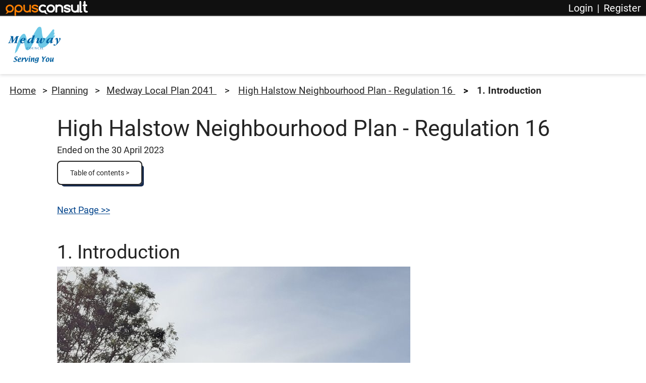

--- FILE ---
content_type: text/html; charset=UTF-8
request_url: https://medway.oc2.uk/document/7/264
body_size: 8427
content:



<!DOCTYPE html>
<html lang="en">
<head>
    <meta charset="utf-8"/>
    <title>Medway Council - High Halstow Neighbourhood Plan - Regulation 16</title>
            <meta name="viewport" content="width=device-width, initial-scale=1">
    <meta name="description" content="Have your say on Local Plan and other consultations.">
    <meta name="keywords" content="opuscon2, medway council, local plan, representation, consultation, participation">
    <meta name="twitter:card" content="summary" />
    <meta name="twitter:site" content="@JDiSolutions" />
    <meta name="twitter:title" content="Medway Council" />
    <meta name="twitter:description" content="High Halstow Neighbourhood Plan - Regulation 16. Have your say on Local Plan and other consultations." />
    <meta name="twitter:image" content="https://medway.oc2.uk/images/opuscon-logo-square.png?v=1762508944" />
    <meta name="twitter:image:alt" content="OpusCon Logo" />
    <link rel="shortcut icon" type="image/x-icon" href="/clients/medway/favicon.ico?v=1762508943"/>

                <link href="/bootstrap/bootstrap.css?v=1762508942" type="text/css" rel="stylesheet"/>
        <link href="/css/shared/root-colours.css?v=1762508943" type="text/css" rel="stylesheet"/>
        <link href="/glyphicons/css/glyphicons.css?v=1762508944" type="text/css" rel="stylesheet"/>
        <link href="/css/shared/lightbox.min.css?v=1762508943" type="text/css" rel="stylesheet" />
        <link href="/client-vars.css" type="text/css" rel="stylesheet" />
        <link href="/clients/medway/css/fonts.css?v=1762508943" type="text/css" rel="stylesheet" />
        <link href="/css/variables.css?v=1762508943" type="text/css" rel="stylesheet" />
        <link href="/css/opuscon.css?v=1765891985" type="text/css" rel="stylesheet" />
        <link href="/css/black-bar.css?v=1762508943" type="text/css" rel="stylesheet" />
        <link href="/css/black-bar-responsive.css?v=1762508943" type="text/css" rel="stylesheet" />
        <link href="/css/colours.css?v=1762508943" type="text/css" rel="stylesheet" />
        <link href="/css/custom-blocks.css?v=1762508943" type="text/css" rel="stylesheet" />
        <link href="/css/shared/message-dialogs.css?v=1762508943" type="text/css" rel="stylesheet"/>
            
    <link href="/css/readdocument.css?v=1768991459" type="text/css" rel="stylesheet"/>
    <link href="/css/shared/snippets.css?v=1762508943" type="text/css" rel="stylesheet"/>
    <link href="/css/shared/opusmap-control.css?v=1762508943" type="text/css" rel="stylesheet"/>
    <link href="/css/mod-doc.css?v=1762508943" type="text/css" rel="stylesheet" />
    <link href="/css/consultations.css?v=1762508943" type="text/css" rel="stylesheet" />
    <link href="/clients/medway/css/mod-doc.css?v=1762508943" type="text/css" rel="stylesheet" />
            <style>
.document7 div.policy {
    border: 1px solid #0A7141;
    background-color: #E2EFD9;
}

.document7 div.policy h4 {
    color: #0A7141;
}

.document7 div.project {
    border: 1px solid #4472C4;
    background-color: #D9E2F3;
}

.document7 div.project h4 {
    color: #3661AB;
}


.document7 div.objective,
.document7 div.theme,
.document7 div.vision {
    border: 1px solid #1F5B41;
    background-color: #ffffff;
}

.document7 div.objective h4,
.document7 div.theme h4,
.document7 div.vision h4 {
    color: #1F5B41;
}
</style>
    
    <link href="/clients/medway/css/variables.css?v=1762508943" type="text/css" rel="stylesheet" />
    <link href="/clients/medway/css/opuscon.css?v=1762508943" type="text/css" rel="stylesheet" />
    <link href="/clients/medway/css/colours.css?v=1762508943" type="text/css" rel="stylesheet" />
    <link href="/clients/medway/css/custom-blocks.css?v=1762508943" type="text/css" rel="stylesheet" />
    <link href="/clients/medway/css/form-login.css?v=1762508943" type="text/css" rel="stylesheet" />
    <link href="/clients/medway/css/user-account.css?v=1762508943" type="text/css" rel="stylesheet" />
    <link href="/clients/medway/css/document-lists.css?v=1762508943" type="text/css" rel="stylesheet" />
    <link href="/clients/medway/css/responsive.css?v=1762508943" type="text/css" rel="stylesheet" />

    <link href="/css/shared/responsive.css?v=1762508943" type="text/css" rel="stylesheet" />
    <link href="/css/responsive.css?v=1762508943" type="text/css" rel="stylesheet" />

    <link href="/css/print.css?v=1762508943" type="text/css" rel="stylesheet" media="print" />
</head>
<body class="body readdocument-page document7">
    
    <nav class="black-bar-user_info" aria-label="opuscon-top-navbar">
    <div class="row g-0 black-bar-top-background black-bar"></div>
    <div class="row g-0 align-items-center justify-content-between black-bar offset-header">
        <div class="col-auto black-bar__logo">
            <img class="black-bar__logo-normal" src="/images/oc_logo.png" alt="OpusConsult" title="OpusConsult logo" />
            <img class="black-bar__logo-small" src="/images/oc_logo_small.png" alt="OpusConsult" title="OpusConsult logo" />
            <a href="#main" class="ms-3 visually-hidden-focusable black-bar-skip-to-content">Skip to main content</a>
        </div>
        <div class="black-bar__user-login col-auto">
                            <div class="row g-0">
                    <div class="col-auto user-registration-item">
                        <a href="/login" title="Login">
                            <span class="black-bar__user-login__my-account__text">Login</span>
                        </a>
                    </div>
                    <div class="col-auto user-registration-item">
                        <span class="black-bar__separator">|</span>
                    </div>
                    <div class="col-auto user-registration-item">
                        <a href="/registerstart/0" title="Register">
                            <span class="black-bar__user-login__my-account__text">Register</span>
                        </a>
                    </div>
                </div>
                    </div>
    </div>
</nav>


    <div class="row g-0 main-content-row">
        <div class="col main-content-col">
                <div class="container-full page-wrapper">
    <div class="row g-0">
        <div class="col">

    <header>
        <div class="header-inner">
    <a class="logo-img header-text" href="https://www.medway.gov.uk" title="Home">
        <span class="header-logo">
            <span class="header-logo-text visually-hidden">
                <strong>Medway Council</strong>
            </span>
        </span>
    </a>
</div>
    </header>

                                    
            <div class="breadcrumbs">
            <nav aria-label="breadcrumb">
                    
    <ul class="breadcrumb-list">
        <li><a href="https://www.medway.gov.uk" rel="home" class="breadcrumb-list__item__home">Home</a></li>
        <li><a href="https://www.medway.gov.uk/planning" rel="planning" class="breadcrumb-list__item__home">Planning</a></li>
            <li class="breadcrumb-list__item" aria-current="page">
        <a href="https://medway.oc2.uk/" title="Medway Local Plan 2041" class="breadcrumb-list__item__link">            Medway Local Plan 2041
        </a>    </li>

    <li class="breadcrumb-list__item" aria-current="page">
        <a href="/document/7" title="High Halstow Neighbourhood Plan - Regulation 16" class="breadcrumb-list__item__link">            High Halstow Neighbourhood Plan - Regulation 16
        </a>    </li>
<li class="breadcrumb-list__item breadcrumb__item--active" aria-current="page">
    1. Introduction
</li>
    </ul>
            </nav>
        </div>
    

    <a name="content"></a>
    <main id="main" class="site-main clearfix">
                




<div class="jquery-messages">
    <div class="alert alert-success message alert-dismissible" role="alert">
        <p class="template"><span class="glyphicons glyphicons-ok-circle"></span><span class="msg"></span></p>
        <button class="btn-close" type="button" data-bs-dismiss="alert" aria-label="Close"></button>
    </div>
    <div class="alert alert-info message alert-dismissible" role="alert">
        <p class="template"><span class="glyphicons glyphicons-info-sign"></span><span class="msg"></span></p>
        <button class="btn-close" type="button" data-bs-dismiss="alert" aria-label="Close"></button>
    </div>
    <div class="alert alert-danger message alert-dismissible" role="alert">
        <p class="template"><span class="glyphicons glyphicons-exclamation-sign"></span><span class="msg"></span></p>
        <button class="btn-close" type="button" data-bs-dismiss="alert" aria-label="Close"></button>
    </div>
</div>

                            
            <div class="row justify-content-start g-0 main-document-title-wrapper">
        <h1 class="main-document-title">High Halstow Neighbourhood Plan - Regulation 16</h1>
    </div>

    
    
    <div class="row g-0 mb-2 main-document-dates-wrapper">
        <div class="col-auto">
            <span>                                                                                                        Ended on the 30 April 2023
                                    <span>                                                        </span></span>
        </div>
    </div>

    
        
    <div class="row justify-content-center g-0">
        <div class="col readdocument">
                                            <button type="button" class="table-of-contents-btn btn-large btn btn-primary" aria-expanded="false" autocomplete="off">Table of contents ></button>
                <div class="index-chapters" aria-hidden="true">
                    <ul>
                                                    <li>
                                <a class="readdocument__child__link " href="/document/7/264#d264" title="1. Introduction">1. Introduction</a>
                            </li>
                                                    <li>
                                <a class="readdocument__child__link " href="/document/7/269#d269" title="2. High Halstow &#039;today&#039;">2. High Halstow &#039;today&#039;</a>
                            </li>
                                                    <li>
                                <a class="readdocument__child__link " href="/document/7/277#d277" title="3. High Halstow &#039;tomorrow&#039;">3. High Halstow &#039;tomorrow&#039;</a>
                            </li>
                                                    <li>
                                <a class="readdocument__child__link " href="/document/7/295#d295" title="4. Community">4. Community</a>
                            </li>
                                                    <li>
                                <a class="readdocument__child__link " href="/document/7/302#d302" title="5. Environment">5. Environment</a>
                            </li>
                                                    <li>
                                <a class="readdocument__child__link " href="/document/7/318#d318" title="6. Movement">6. Movement</a>
                            </li>
                                                    <li>
                                <a class="readdocument__child__link " href="/document/7/332#d332" title="7. Place Quality">7. Place Quality</a>
                            </li>
                                                    <li>
                                <a class="readdocument__child__link " href="/document/7/345#d345" title="8. Community infrastructure">8. Community infrastructure</a>
                            </li>
                                                    <li>
                                <a class="readdocument__child__link " href="/document/7/346#d346" title="9. What Happens Next?">9. What Happens Next?</a>
                            </li>
                                                    <li>
                                <a class="readdocument__child__link " href="/document/7/347#d347" title="Appendix 1: Key Views">Appendix 1: Key Views</a>
                            </li>
                                                    <li>
                                <a class="readdocument__child__link " href="/document/7/348#d348" title="Appendix 2: Local Green Space Designations">Appendix 2: Local Green Space Designations</a>
                            </li>
                                                    <li>
                                <a class="readdocument__child__link " href="/document/7/349#d349" title="Appendix 3: Traffic Accident Mapping">Appendix 3: Traffic Accident Mapping</a>
                            </li>
                                                    <li>
                                <a class="readdocument__child__link " href="/document/7/350#d350" title="Appendix 4: Design Code">Appendix 4: Design Code</a>
                            </li>
                                                    <li>
                                <a class="readdocument__child__link " href="/document/7/351#d351" title="Appendix 5: Shades House">Appendix 5: Shades House</a>
                            </li>
                                                    <li>
                                <a class="readdocument__child__link " href="/document/7/352#d352" title="Glossary of Terms">Glossary of Terms</a>
                            </li>
                                                    <li>
                                <a class="readdocument__child__link " href="/document/7/353#d353" title="Acknowledgements">Acknowledgements</a>
                            </li>
                                            </ul>

                </div>
                        <nav aria-label="Chapter links top">
                    <div class="readdocument-chapter-navigation">
                                    <span class="readdocument-chapter-navigation__next"><a href="/document/7/269#topofdoc">Next Page >></a></span>
            </div>
            </nav>

            
            
                        <div class="readdocument_document">
                <a name="topofdoc" id="topofdoc"></a>
                                <div><h2 class="page-breaker" data-title="1. Introduction" id="d264">1. Introduction</h2>

<p><img alt="image of church and graveyard. " src="/docfiles/7/output-6_6407c72e37c1c.jpeg"></p>

<h3 data-comment-type="representation" data-title="A new plan for High Halstow"><span class="oc-link" data-oc-deid="265"> <a name="d265" id="d265"></a></span>A new plan for High Halstow</h3>

<p>1.1 This is the draft Neighbourhood Plan for High Halstow. It covers the entire Parish, as illustrated in Figure 1. It sets out the local community's aspirations for High Halstow Parish over the period to 2037<a href="#_ftn1"><sup>1</sup></a> and establishes policies relating to land use and development. These are policies that will influence future planning applications and decisions in the area. But the Neighbourhood Plan is much more than this. It represents the community's manifesto for the Parish, bringing together more than just traditional planning matters.</p>

<p>1.2 The purpose of neighbourhood planning is to give local people and businesses a much greater say in how the places they live and work should change and develop over time. Neighbourhood planning is designed to give local people a very real voice in shaping the look and feel of an area.</p>

<p>1.3 High Halstow Parish was formally designated as an area for neighbourhood planning purposes in June 2018<a href="#_ftn2"><sup>2</sup></a>. The High Halstow Parish Neighbourhood Plan Steering Committee has surveyed, spoken to and listened to members of the community, and has used the issues, and opportunities, raised during that process to help inform production of the policies and projects now presented in this draft Neighbourhood Plan.</p>

<p>1.4 There are a number of stages involved in preparing a Neighbourhood Plan. Following consultation, the Plan has been submitted to Medway Council for the purposes of independent examination. Following this, a referendum will be held, where all people of voting age residing in the Parish will be able to cast a vote on whether they think the Neighbourhood Plan should be brought into force ('made'). If more than 50% of those people who turnout vote 'yes', the Neighbourhood Plan will be used to help shape planning decisions and applications in High Halstow. The current status of the Plan and next steps in the process are presented in Figure <em>2</em>.</p>
</div>

<div><img alt="Proposed High Halstow Neighbourhood Area marked in red" src="/docfiles/7/1_thumb.png">
<p data-comment-type="representation" data-title="Figure 1: The High Halstow Neighbourhood Plan area, as approved by Medway Council, August 2018"><span class="oc-link" data-oc-deid="354"> <a name="d354" id="d354"></a></span><em>Figure 1: The High Halstow Neighbourhood Plan area, as approved by Medway Council, August 2018</em></p>
</div>

<div><img alt="Designation June 2018. Ongoing consultation 2018-2020 &gt; general survey / vision + objectives / emerging policy ideas and projects  strong support at all stages. Reg 14 Autumn / Winter 2021/22. Submission Summer 2022. Plan 'made' Winter 2022/23." src="/docfiles/7/2_1_thumb.png" style=""></div>

<div>
<p data-comment-type="representation" data-title="Figure 2: Neighbourhood Plan timeline"><span class="oc-link" data-oc-deid="355"> <a name="d355" id="d355"></a></span><em>Figure 2: Neighbourhood Plan timeline</em></p>

<h3 data-comment-type="representation" data-title="Structure of the plan"><span class="oc-link" data-oc-deid="266"> <a name="d266" id="d266"></a></span>Structure of the plan</h3>
</div>

<div>
<p>1.5 Following this introduction the draft Neighbourhood Plan comprises eight further sections. These are:</p>

<ul>
	<li>Section 2: 'High Halstow today', presents an overview of the area covered by the draft Neighbourhood Plan, what existing planning policy says for the area, key issues and comments raised during consultation.</li>
	<li>Section 3: 'High Halstow tomorrow', presents the vision and objectives for the Plan area.</li>
	<li>Sections 4 – 7: These sections present the policies and associated projects for High Halstow. These are grouped based upon the objectives and themes outlined in Section 3.</li>
	<li>Sections 8 - 9: 'Community Infrastructure' and 'Next steps', outlining the opportunities to influence delivery of infrastructure in the area and outlining the current stage in the plan making process, how to respond to the draft Plan, and what the future steps in the process are.</li>
</ul>

<p>1.6 For the avoidance of doubt, within sections 4 – 7, each topic area includes some introductory and explanatory text, followed by one or both of the following:</p>

<div class="policy custom-block">
<h4 data-title="Policy Box" id="d267">Policy Box</h4>

<p>The draft Neighbourhood Plan establishes land use and development management policies for High Halstow. These are contained in green shaded policy boxes, like this one, and will be used to help determine planning applications.</p>
</div>

<div class="project custom-block">
<h4 data-title="Project Box" id="d268">Project Box</h4>

<p>The draft Neighbourhood Plan covers more than just traditional planning matters as it presents the community's vision for the area. Items that the community are seeking, but that cannot be delivered through planning policy, are identified and contained in blue shaded project boxes, like this one. These are included within the body of the report, rather than being presented in a separate chapter or appendix, because they relate to the objectives and form a clear and important part of the story.</p>
</div>
</div>

<hr>
<div id="_ftn1">
<p><a href="#_ftnref1"><sup>1</sup></a> This aligns with the period covered by the emerging Medway Local Plan.</p>
</div>

<div id="_ftn2">
<p><a href="#_ftnref2"><sup>2</sup></a> The Localism Act 2011 (<a href="http://www.legislation.gov.uk/ukpga/2011/20/contents/enacted)"><u>http://www.legislation.gov.uk/ukpga/2011/20/contents/enacted</u>)</a> gave communities the power to develop neighbourhood plans, to be progressed by Town and Parish councils, or neighbourhood forums, as opposed to the local authority.</p>
</div>

<div>
</div>
            </div>
                        <nav aria-label="Chapter links bottom">
                    <div class="readdocument-chapter-navigation">
                                    <span class="readdocument-chapter-navigation__next"><a href="/document/7/269#topofdoc">Next Page >></a></span>
            </div>
            </nav>
        </div>
    </div>

    <div class="row no-gutters align-items-center justify-content-start help-instructions-block">
    <div class="col-auto">
        <img class="help-instructions-block__icon" src="/images/admin/glyphicons2/195-circle-empty-question.svg" aria-hidden="true" alt="" title="help text"/>
    </div>
        <div class="col">Please read the <a href="/instructions" title="Go to help guide">help guide</a> if you are using this consultation platform for the first time.</div>
</div>



    
    <a id="back-to-top-static" href="#topofdoc">
        <span class=" back-to-top-static__icon glyphicons glyphicons-chevron-up" title="back to top" aria-hidden="true"></span>
<span class="visually-hidden">back to top</span>
        <span class="back-to-top-static__text">back to top</span>
    </a>
            </main>

    <footer class="site-footer">
        <div class="footer-top">
</div>
<div class="footer-bottom">
        <div class="row">
            <div class="footer-social col-sm-6">
                <div class="footer-social--icons">
                    <ul>
                        <li>
                            <a class="footer-facebook" href="http://www.facebook.com/medwaycouncilupdates">
                                <span class="facebook-logo"></span>
                                <span class="footer-social-text">Find us on Facebook</span>
                            </a>
                        </li>
                        <li>
                            <a class="footer-twitter" href="http://www.twitter.com/medway_council">
                                <span class="twitter-logo"></span>
                                <span class="footer-social-text">Follow us on Twitter</span>
                            </a>
                        </li>
                        <li>
                            <a class="footer-youtube" href="https://www.youtube.com/user/medwaycouncil">
                                <span class="youtube-logo"></span>
                                <span class="footer-social-text">Find us on YouTube</span>
                            </a>
                        </li>
                    </ul>
                    <p>© Medway Council 2026, Gun Wharf, Dock Road, Chatham, Kent, ME4 4TR</p>
                </div>
            </div>
            <div class="footer-content col-sm-6">
                <span class="footer-logo">
                   <span class="footer-logo-text visually-hidden">
                       <strong>Medway Council</strong>
                   </span>
                </span>
            </div>
        </div>
</div>
    </footer>

    </div>
</div>
</div>        </div>
    </div>

    <nav class="row g-0 justify-content-between align-items-center opuscon-footer" aria-label="opuscon-bottom-navbar">
    <div class="col-auto">
        <div class="row g-0 justify-content-start align-items-center">
            <div class="col-auto">Powered by</div>
            <div class="col-auto">
                <a href="https://www.jdi-solutions.co.uk/consultation" title="JDi Solutions Ltd homepage">
                    <div class="black-bar__logo opuscon-footer__logo">
                        <img class="black-bar__logo-normal" src="/images/oc_logo.png" alt="OpusConsult" title="OpusConsult logo" />
                        <img class="black-bar__logo-small" src="/images/oc_logo_small.png" alt="OpusConsult" title="OpusConsult logo" />
                    </div>
                </a>
            </div>
        </div>
    </div>
    <div class="col-auto">
        <div class="row g-0 justify-content-end">
            <a class="col-auto opsucon-footer__link" href="/sitemap" >Site map</a>
            <span class="col-auto opuscon-footer__separator">|</span>
            <a class="col-auto opsucon-footer__link" href="/accessibility" >Accessibility</a>
            <span class="col-auto opuscon-footer__separator">|</span>
            <a class="col-auto opsucon-footer__link" href="/privacy" >Privacy</a>
            <span class="col-auto opuscon-footer__separator">|</span>
            <a class="col-auto opsucon-footer__link" href="/cookies" >Cookies</a>
        </div>
    </div>
</nav>

                <script src="/jquery/jquery-3.7.1.min.js?v=1762508944 "></script>
        <script src="/jquery/jquery-ui.min.js?v=1762508944"></script>
        <script src="/bootstrap/bootstrap.js?v=1762508942"></script>

        
        <script src="/scripts/shared/lightbox.min.js?v=1762508944"></script>
        <script src="/scripts/opuscon.js?v=1762508944"></script>
        <script src="/scripts/blackbar.js?v=1762508944"></script>
        <script src="/bundles/fosjsrouting/js/router.js?v=1762508942"></script>
        <script src="/js/routing?callback=fos.Router.setData"></script>
                <script nonce="cMHzdfxoV6Kenvni8Ly2IQ==">
    var trans = {
        'hide help text' : "hide\u0020help\u0020text",
        'show help text' : "show\u0020help\u0020text",
        'Show pages' : "Show\u0020pages",
        'Hide pages' : "Hide\u0020pages",
        'Small map' : "Small\u0020map",
        'Big map' : "Big\u0020map",
        'Error uploading file' : "Error\u0020uploading\u0020file",
        'Yes' : "Yes",
        'No' : "No",
        'DraftYes' : "Yes",
        'DraftNo' : "No",
        'AgentYes' : "Yes",
        'AgentNo' : "No",
        'OK' : "OK",
        'Success!' : "Success\u0021",
        'Delete error' : "Delete\u0020error",
        'File uploads' : "File\u0020uploads",
        'Are you sure you want to delete this file?' : "Are\u0020you\u0020sure\u0020you\u0020want\u0020to\u0020delete\u0020this\u0020file\u003F",
        'File deleted successfully' : "File\u0020deleted\u0020successfully",
        'Too many files selected' : "Too\u0020many\u0020files\u0020selected",
        'Multiple files' : "Multiple\u0020files",
        'You have the maximum number of files uploaded already' : "You\u0020have\u0020the\u0020maximum\u0020number\u0020of\u0020files\u0020uploaded\u0020already",
        'Too many files' : "Too\u0020many\u0020files",
        'You are attempting to upload more files than are allowed' : "You\u0020are\u0020attempting\u0020to\u0020upload\u0020more\u0020files\u0020than\u0020are\u0020allowed",
        'Please upload at least one file' : "Please\u0020upload\u0020at\u0020least\u0020one\u0020file",
        'The chosen file is too large' : "The\u0020chosen\u0020file\u0020is\u0020too\u0020large",
        'File size' : "File\u0020size",
        'File types' : "File\u0020types",
        'The chosen file must be one of the following' : "The\u0020chosen\u0020file\u0020must\u0020be\u0020one\u0020of\u0020the\u0020following",
        'OR enter the address manually' : "OR\u0020enter\u0020the\u0020address\u0020manually",
        'Search again' : "Search\u0020again",
        'Please search for an address' : "Please\u0020search\u0020for\u0020an\u0020address",
        'Change address' : "Change\u0020address",
        'Search for an address' : "Search\u0020for\u0020an\u0020address",
        'Custom' : "Custom",
        'Mr' : "Mr",
        'Mrs' : "Mrs",
        'Ms' : "Ms",
        'Miss' : "Miss",
        'Please rank all the choices' : "Please\u0020rank\u0020all\u0020the\u0020choices",
        'Make a representation' : "Make\u0020a\u0020representation",
        'show password' : "show\u0020password",
        'hide password' : "hide\u0020password",
        'More' : "More",
        'Less' : "Less",
        'word count' : "word\u0020count",
        'words remaining' : "words\u0020remaining",
        'WARNING!' : "WARNING\u0021",
        'Are you sure you want to delete this draft?' : "Are\u0020you\u0020sure\u0020you\u0020want\u0020to\u0020delete\u0020this\u0020draft\u003F",
        'This client will be removed from your clients list. If the client has no representations or forms, their record will also be deleted. Are you sure?' : "This\u0020client\u0020will\u0020be\u0020removed\u0020from\u0020your\u0020clients\u0020list.\u0020If\u0020the\u0020client\u0020has\u0020no\u0020representations\u0020or\u0020forms,\u0020their\u0020record\u0020will\u0020also\u0020be\u0020deleted.\u0020Are\u0020you\u0020sure\u003F",
        'Please choose one of the options' : "Please\u0020choose\u0020one\u0020of\u0020the\u0020options",
        'Please tick this box if you are here on behalf of an organisation' : "Please\u0020tick\u0020this\u0020box\u0020if\u0020you\u0020are\u0020here\u0020on\u0020behalf\u0020of\u0020an\u0020organisation",
        'Please select more options' : "Please\u0020select\u0020more\u0020options",
        'Please reduce the word count' : "Please\u0020reduce\u0020the\u0020word\u0020count",
        'View full screen map' : "View\u0020full\u0020screen\u0020map",
        'Return to form' : "Return\u0020to\u0020form",
        'Our response' : "Our\u0020response",
        'show more' : "show\u0020more",
        'show less' : "show\u0020less",
        'Please enter the verification code' : "Please\u0020enter\u0020the\u0020verification\u0020code",
        'Please enter a valid verification code, it must be 5 characters long' : "Please\u0020enter\u0020a\u0020valid\u0020verification\u0020code,\u0020it\u0020must\u0020be\u00205\u0020characters\u0020long",
        'Address search' : "Address\u0020search",
        'If this file submission is deleted, the following will also be lost:' : "If\u0020this\u0020file\u0020submission\u0020is\u0020deleted,\u0020the\u0020following\u0020will\u0020also\u0020be\u0020lost\u003A",
        'Do you wish to continue?' : "Do\u0020you\u0020wish\u0020to\u0020continue\u003F",
        'Edit form' : "Edit\u0020form",
    }
</script>
            
    <script nonce="QQR5vd9bjWj16SYvckDDxw==">
    var trans = {
        'hide help text' : "hide\u0020help\u0020text",
        'show help text' : "show\u0020help\u0020text",
        'Show pages' : "Show\u0020pages",
        'Hide pages' : "Hide\u0020pages",
        'Small map' : "Small\u0020map",
        'Big map' : "Big\u0020map",
        'Error uploading file' : "Error\u0020uploading\u0020file",
        'Yes' : "Yes",
        'No' : "No",
        'DraftYes' : "Yes",
        'DraftNo' : "No",
        'AgentYes' : "Yes",
        'AgentNo' : "No",
        'OK' : "OK",
        'Success!' : "Success\u0021",
        'Delete error' : "Delete\u0020error",
        'File uploads' : "File\u0020uploads",
        'Are you sure you want to delete this file?' : "Are\u0020you\u0020sure\u0020you\u0020want\u0020to\u0020delete\u0020this\u0020file\u003F",
        'File deleted successfully' : "File\u0020deleted\u0020successfully",
        'Too many files selected' : "Too\u0020many\u0020files\u0020selected",
        'Multiple files' : "Multiple\u0020files",
        'You have the maximum number of files uploaded already' : "You\u0020have\u0020the\u0020maximum\u0020number\u0020of\u0020files\u0020uploaded\u0020already",
        'Too many files' : "Too\u0020many\u0020files",
        'You are attempting to upload more files than are allowed' : "You\u0020are\u0020attempting\u0020to\u0020upload\u0020more\u0020files\u0020than\u0020are\u0020allowed",
        'Please upload at least one file' : "Please\u0020upload\u0020at\u0020least\u0020one\u0020file",
        'The chosen file is too large' : "The\u0020chosen\u0020file\u0020is\u0020too\u0020large",
        'File size' : "File\u0020size",
        'File types' : "File\u0020types",
        'The chosen file must be one of the following' : "The\u0020chosen\u0020file\u0020must\u0020be\u0020one\u0020of\u0020the\u0020following",
        'OR enter the address manually' : "OR\u0020enter\u0020the\u0020address\u0020manually",
        'Search again' : "Search\u0020again",
        'Please search for an address' : "Please\u0020search\u0020for\u0020an\u0020address",
        'Change address' : "Change\u0020address",
        'Search for an address' : "Search\u0020for\u0020an\u0020address",
        'Custom' : "Custom",
        'Mr' : "Mr",
        'Mrs' : "Mrs",
        'Ms' : "Ms",
        'Miss' : "Miss",
        'Please rank all the choices' : "Please\u0020rank\u0020all\u0020the\u0020choices",
        'Make a representation' : "Make\u0020a\u0020representation",
        'show password' : "show\u0020password",
        'hide password' : "hide\u0020password",
        'More' : "More",
        'Less' : "Less",
        'word count' : "word\u0020count",
        'words remaining' : "words\u0020remaining",
        'WARNING!' : "WARNING\u0021",
        'Are you sure you want to delete this draft?' : "Are\u0020you\u0020sure\u0020you\u0020want\u0020to\u0020delete\u0020this\u0020draft\u003F",
        'This client will be removed from your clients list. If the client has no representations or forms, their record will also be deleted. Are you sure?' : "This\u0020client\u0020will\u0020be\u0020removed\u0020from\u0020your\u0020clients\u0020list.\u0020If\u0020the\u0020client\u0020has\u0020no\u0020representations\u0020or\u0020forms,\u0020their\u0020record\u0020will\u0020also\u0020be\u0020deleted.\u0020Are\u0020you\u0020sure\u003F",
        'Please choose one of the options' : "Please\u0020choose\u0020one\u0020of\u0020the\u0020options",
        'Please tick this box if you are here on behalf of an organisation' : "Please\u0020tick\u0020this\u0020box\u0020if\u0020you\u0020are\u0020here\u0020on\u0020behalf\u0020of\u0020an\u0020organisation",
        'Please select more options' : "Please\u0020select\u0020more\u0020options",
        'Please reduce the word count' : "Please\u0020reduce\u0020the\u0020word\u0020count",
        'View full screen map' : "View\u0020full\u0020screen\u0020map",
        'Return to form' : "Return\u0020to\u0020form",
        'Our response' : "Our\u0020response",
        'show more' : "show\u0020more",
        'show less' : "show\u0020less",
        'Please enter the verification code' : "Please\u0020enter\u0020the\u0020verification\u0020code",
        'Please enter a valid verification code, it must be 5 characters long' : "Please\u0020enter\u0020a\u0020valid\u0020verification\u0020code,\u0020it\u0020must\u0020be\u00205\u0020characters\u0020long",
        'Address search' : "Address\u0020search",
        'If this file submission is deleted, the following will also be lost:' : "If\u0020this\u0020file\u0020submission\u0020is\u0020deleted,\u0020the\u0020following\u0020will\u0020also\u0020be\u0020lost\u003A",
        'Do you wish to continue?' : "Do\u0020you\u0020wish\u0020to\u0020continue\u003F",
        'Edit form' : "Edit\u0020form",
    }
</script>
    <script src="/scripts/read-document.js?v=1762508944"></script>
    <script src="/scripts/shared/showhide.js?v=1762508944"></script>
    <script src="/scripts/readdocument-burger-index.js?v=1762508944"></script>
    
    <script nonce="drqg6xFEN7LIugoVyw4xJw==">
        
        $(function () {
            if ($('form').length > 0) {
                // might one day need to validate multiple forms, validate each specifically
                $('form:not(.jdi-novalidate)').each(function (i, e) {
                    $(e).validate({
                        ignore: 'input[type="hidden"]',
                        errorElement: "p",
                        errorPlacement: function (error, element) {
                            // Add the `help-block` class to the error element
                            error.addClass("help-block");
                            error.attr('role', 'alert');
                            if (element.prop("type") === "checkbox") {
                                error.insertAfter(element.siblings("label"));
                            } else if(element.prop("type") === "file") {
                                error.insertAfter(element.siblings(".label-for-file"));
                            } else if (element.prop("type") === "password") {
                                element.parents('.mb-3').first().append(error);
                            } else if (element.prop("type") === "radio") {
                                element.parents('fieldset').append(error);
                            } else if (element.prop("tagName") === "TEXTAREA" && element.parent('.address-info').length > 0) {
                                element.parents('.address-form-item').append(error);
                            } else {
                                error.insertAfter(element);
                            }
                        },
                        messages: {
                            'form[plainPassword][first]': trans["Please provide a new password"],
                            'form[plainPassword][second]': trans["Please repeat your new chosen password"],
                        }
                    });
                    if(typeof(setEmailPatternFromForm) === typeof(Function))
                        setEmailPatternFromForm();
                });
            }
            
    if(localStorage.getItem("jdireaddocumenthidesplash")==undefined) {
        $('.splash-block').css('display', 'flex');
    }

    $('#back-to-top-static').hide();

    function showGoToTopOfDocLink() {
        var windowtop = $(window).scrollTop();
        var topofdoc = $('#topofdoc').offset().top;
        if(windowtop-topofdoc > 0)
            return true;

        return false;
    }

    if(showGoToTopOfDocLink())
        $('#back-to-top-static').fadeIn('fast');

    window.onscroll = function() {scrollFunction()};

    function scrollFunction() {
        if(showGoToTopOfDocLink())
            $('#back-to-top-static').fadeIn('fast');
        else
            $('#back-to-top-static').fadeOut('fast');
    }

    $('.snippet-menu-top .parish-list').change(function() {
        window.location = Routing.generate('_read_document', {'documentid':7, 'documentelementid':$(this).val()}) + '#topofdoc';
    });

    const popoverTriggerList = document.querySelectorAll('[data-bs-toggle="popover"]');
    let options = {'html':true,
                   'placement':'bottom',
                   'fallbackPlacements':['bottom', 'top', 'left', 'right'],
                   'trigger':'click hover focus'};
    const popoverList = [...popoverTriggerList].map(popoverTriggerEl => new bootstrap.Popover(popoverTriggerEl, options));

    $('a[href="#"][data-bs-toggle="popover"]').click(function() {
        return false;
    });

    $('.splash-block .btn-gotit').on('click', function() {
        localStorage.setItem("jdireaddocumenthidesplash", 1);
        $('.splash-block').hide();
    });

        
            $.ajax({url: Routing.generate('_hitcount', {'uri': encodeURIComponent(window.location), 'referer': encodeURIComponent(document.referrer)})});
        });

    </script>
</body>
</html>



--- FILE ---
content_type: text/css; charset=UTF-8
request_url: https://medway.oc2.uk/client-vars.css
body_size: 99
content:
:root{
--client-primary-background:#00438b;
--client-primary-text:white;
--client-secondary-text:#00438b;
}

--- FILE ---
content_type: text/css
request_url: https://medway.oc2.uk/clients/medway/css/fonts.css?v=1762508943
body_size: 308
content:
/*@import url('https://fonts.googleapis.com/css2?family=Roboto:ital,wght@0,300;0,400;0,500;0,700;0,900;1,400;1,500;1,700&display=swap');*/

@font-face {
    font-family: 'Roboto';
    font-style: normal;
    font-weight: 400;
    src: url("/fonts/themes/roboto/Roboto-Regular.ttf");
}

@font-face {
    font-family: 'Roboto';
    font-style: italic;
    font-weight: 400;
    src: url("/fonts/themes/roboto/Roboto-Italic.ttf");
}

@font-face {
    font-family: 'Roboto';
    font-style: normal;
    font-weight: 700;
    src: url("/fonts/themes/roboto/Roboto-Bold.ttf");
}

@font-face {
    font-family: 'Roboto';
    font-style: italic;
    font-weight: 700;
    src: url("/fonts/themes/roboto/Roboto-BoldItalic.ttf");
}

@font-face {
    font-family: 'Roboto';
    font-style: normal;
    font-weight: 500;
    src: url("/fonts/themes/roboto/Roboto-Medium.ttf");
}

@font-face {
    font-family: 'Roboto';
    font-style: italic;
    font-weight: 500;
    src: url("/fonts/themes/roboto/Roboto-MediumItalic.ttf");
}

@font-face {
    font-family: 'Roboto';
    font-style: normal;
    font-weight: 300;
    src: url("/fonts/themes/roboto/Roboto-Light.ttf");
}

@font-face {
    font-family: 'Roboto';
    font-style: italic;
    font-weight: 300;
    src: url("/fonts/themes/roboto/Roboto-LightItalic.ttf");
}

@font-face {
    font-family: 'Roboto';
    font-style: normal;
    font-weight: 900;
    src: url("/fonts/themes/roboto/Roboto-Black.ttf");
}

@font-face {
    font-family: 'Roboto';
    font-style: italic;
    font-weight: 900;
    src: url("/fonts/themes/roboto/Roboto-BlackItalic.ttf");
}



--- FILE ---
content_type: text/css
request_url: https://medway.oc2.uk/css/opuscon.css?v=1765891985
body_size: 2321
content:
:root {
    --oc-scroll-padding-top: calc(34px + 30px); /* black bar plus v2 button spans */
    --oc-site-width: 960px; /* default demo width */
}

section, article, aside, header, footer, nav, figure, figcaption, time, mark, main {
    display:block; /* legacy IE support */
}

ol, ul, dd {
    padding: 0 0 0 2.5em;
    margin: 0;
}

ul, ol {
    margin-bottom: 1rem;
}

h1, h2, h3, h4, h5, h6, p, blockquote, form, label, ul, ol, dl, address {

}

h1, h2, h3, h4, h5, h6 {

}

h4, h5, h6 {
    font-weight: 600;
}

h1 {

}

h2 {

}

h3 {

}

h4 {

}

h5 {

}

h6 {

}

.readdocument .readdocument-chapter-navigation {
    margin: 1em 0; /* stops headings with no comment points overwriting next/prev links */
}

label {
    display: inline;
}

a {
    text-decoration: none;
}

a:hover {
    text-decoration: none;
}

a:focus {
    text-decoration: none;
}

html {
    font-size: 100%;
    line-height: 1.5;
    scroll-padding-top: var(--oc-scroll-padding-top);
    overflow: auto; /* need this for FF to work with scroll-padding */
    scroll-behavior: smooth;
}

body {
    font-family: Arial,Helvetica,sans-serif;
    font-size: 16px;
    margin: 0;
}

header {

}

main {
    max-width: var(--oc-site-width);
    padding: 1em;
}

.required::after {
    content: ' *';
    font-weight: bold;
    font-size: 1.2rem;
}

.glyphicons {
    vertical-align: middle;
}

.hide-no-js {
    display: none;
}

.file-upload-block .required::after {
    display: inline !important;
}

.sr-only {
    position:absolute;
    left:-10000px;
    top:auto;
    width:1px;
    height:1px;
    overflow:hidden;
}

.oc-link {
    font-size: 16px;
    display: inline-block;
    vertical-align: middle;
    line-height: 1rem;
    margin-right: 0.25rem;
}

.oc-link a.user-ctr-btn {
    display: inline-block;
}

.oc-link-v2 .btn {
    margin-top: 0.5em;
    padding: 0.25em 0.5em;
}

.oc-link-v2 .btn.user-view-comment span.user-view-comment-text {
    max-width: 0;
    -webkit-transition: max-width 1s;
    transition: max-width 1s;
    display: inline-block;
    vertical-align: top;
    white-space: nowrap;
    overflow: hidden;
}

.oc-link-v2 .btn.user-view-comment:hover span.user-view-comment-text {
    max-width: 12rem;
}

.oc-link-v2 .btn.user-view-comment span.view-comment-icon,
.oc-link-v2 .btn.user-view-comment span.view-form-icon,
.oc-link-v2 .btn.user-map-button span.view-map-icon,
.oc-link-v2 .btn.maplist-btn span.view-map-icon {
    display: inline-block;
    width: 20px;
}

/* remove icon for drop downs */
.oc-link-v2 .maplist-dropdown .btn.maplist-btn.dropdown-toggle::after {
    display: none;
}

.readdocument__rep-count {
    display: inline-block;
    text-align: right;
    margin-top: 4px;
}

.readdocument_table {
    margin-bottom: 1em;
}

/* figures and figcaptions */

figure.ocwfigure figcaption.ocwfigure-figcaption {
    font-size: 0.8em;
}

.ie11-col-width-fix {
    width: 100%;
}

.form-check-input {
    position: relative;
}

.opus-document-list a:hover {
    text-decoration: none;
}

.opus-secondary-document-list .opus-document-list__heading {
    cursor: pointer;
    display: flex;
}

.opus-document-list__heading__text {
    width: calc(100% - 34px);
    display: inline-block;
}

.breadcrumb-list__item + .breadcrumb-list__item::before {
    display: inline-block;
    padding-right: .25rem;
    content: "/";
}

.opus-document-list__category-section {

}

.breadcrumb-list__item {
    margin-right: 0.5rem;
}

/*
 * jQuery messages
*/
.jquery-messages {

}

.jquery-messages .alert-success,
.jquery-messages .alert-success p.template,
.jquery-messages .alert-info,
.jquery-messages .alert-info p.template,
.jquery-messages .alert-danger,
.jquery-messages .alert-danger p.template {
    display: none;
}

div.message p {
    padding: 0;
    margin: 0;
}

div.message .glyphicons {
    margin-right: 0.5rem;
}

#back-to-top-static {
    position: fixed;
    bottom: 40px;
    right: 0px;
    z-index: 99;
    border: none;
    outline: none;
    /*cursor: pointer;*/
    padding: 15px;
    border-radius: 10px 0 0 10px;
    font-size: 0.9rem;
}

#back-to-top-static .back-to-top-static__icon {
    display: none;
}

.add-client-buttons a.btn {
    float: left;
    margin-right: 1rem;
}

a.agent-draft-delete {
    margin: 0.5rem 0;
}

.my-drafts-controls-edit-form {
    display: inline-block;
}

.user-client-details button,
.user-client-organisation-details button {
    float: left;
    margin-right: 1rem;
}

.user-client-details [role="button"],
.user-client-organisation-details [role="button"] {
    float: left;
}

.hide-front-end {
    display: none;
}

.page-item__page-link__image {
    width: 20px;
    opacity: 0.75;
    vertical-align: middle;
}

.page-item__page-link__image--disabled {
    opacity: 0.25;
}

.page-item__page-link__image + .page-item__page-link__image {
    margin-left: -16px;
}

.page-link--icon {
    padding: .38rem .4rem;
}

.help-instructions-block, .help-warning-block {
    margin: 1rem 0 1rem 0;
    padding: 1rem;
    border: 2px solid #000;
}

.help-instructions-block__icon {
    width: 3rem;
    height: 3rem;
    margin-right: 0.5rem;
}

.help-instructions-block a {
    text-decoration: underline;
}

.splash-block {
    border: 5px solid silver;
    border-radius: 5px;
    background: white;
    display: none;
    /*box-shadow: 5px 5px 5px rgba(0,0,0,0.25);*/
}

.splash-block-text {
    font-size: 1.4rem;
}

.contact-us-form {
    margin-top: 1rem;
    border-style: solid;
    border-width: 1px;
    border-radius: 5px;
    padding: 1rem;
}

.contact-us-form h2 {
    font-weight: bold;
}

.attachments-list {
    margin-top: 1rem;
}

.attachments-list__list {
    padding-left: 1.25rem;
}

.form-result-page {
    border: 1px solid silver;
    border-radius: 5px;
    background: #eee;
    padding: 0.5rem;
    margin-bottom: 0 !important;
}

.form-results-text,
.form-results-text-redacted {
    border: 1px solid silver;
    border-radius: 5px;
    padding: 0.5rem !important;
    margin: 0.5rem 0 !important;
    background: white;
}

.form-results-text-redacted {
    border: 1px solid darkred;
}

.has-error .form-control {
    border-color: #a94442;
}
/*
.has-error .error.help-block {
    color: #a94442;
    margin: 0;
    display: block;
    font-weight: bold;
}
*/
.error.help-block.representation-radio {
    text-align: center;
}

.language-link {
    color: white;
    position: absolute;
}

.language-link:hover {
    color: white;
}

.select2-selection__rendered.form-control {
    width: initial;
}

.ocwbootstraplayout figure {
    margin: 0;
}

/* Cookies page */

.cookies-table-layout {
    padding: 2em;
}

tr {
    border-bottom: 1px solid #ddd;
}

.cookies-table th, td {
    text-align: left;
    padding: 1em;
}

.invalid-feedback {
    display: none;
    width: 100%;
    margin-top: 0.25rem;
    margin-bottom: 0.25rem;
    color: #dc3545;
    background-color: #ffe3e6;
    border: 1px solid #dc3545;
    padding: 0.5rem;
    border-radius: 5px;
    font-size: 1rem;
}

/* Custom forms */

.custom-form ol:not(.ranked-list) {
    list-style: decimal;
    padding: 0 1rem;
}

.opusmap-page .main-content-row {
    height: calc(100% - 66px);
}

.snippet-menu-top {
    background-color: #f06135;
    color: #fff;
    border: none;
    border-radius: 10px;
    padding: 1rem;
}

.snippet-menu-top .help-text {
    font-size: 1.4rem;
    font-weight: bold;
    text-align: center;
    padding-right: 2rem;
}

.snippet-menu-top .parish-list {
    font-size: 1.5rem;
    width: 100%;
    margin-right: 1rem;
}

.index-client {
    display: none;
}


--- FILE ---
content_type: text/css
request_url: https://medway.oc2.uk/css/readdocument.css?v=1768991459
body_size: 2326
content:
.main-document-title {
    margin-bottom: 5px;
}

.oc-link-v2 {
    display: block;
    position: relative !important;
}

.paragraph-number {
    margin-right: 1rem;
}

.readdocument__icon {
    padding: 4px;
    width: 29px;
    height: 29px;
    background-position: top left;
    background-repeat: no-repeat;
    display: inline-block;
    vertical-align: bottom;
    margin-bottom: 5px;
}

.readdocument__icon--comment {
    background-image: url(../images/oc2_comment.png);
}

.readdocument__icon--comment_form {
    background-image: url(../images/oc2_form.png);
}

.readdocument__icon--view {
    background-image: url(../images/oc2_view.png);
}

.readdocument__icon--map {
    background-image: url(../images/oc2_map.png);
}

.oc-link:not(.oc-link-v2) .maplist-btn.dropdown-toggle::after {
    margin-bottom: 0.7rem;
}

body:not(.cke_editable) .custom-tag .oc-link-v2 {
    display: inline-block;
}

.dropdown.maplist-dropdown {
    display: inline-block;
    position: relative;
}

.maplist-dropdown .dropdown-menu {
    max-height: 400px;
    overflow-y: scroll;
    z-index: 1000;
}

/* inline comment/map buttons for instructions page */

.oc-link-v2.instructions-page {
    display: inline-block;
    vertical-align: bottom;
}

.readdocument-no-access__title {
    text-align: center;
}

.readdocument-no-access__message {
    text-align: center;
    color: #888;
}

.readdocument_top {

}

.readdocument__parent {
    list-style: none;
}

.readdocument__child {

}

.readdocument__child__link {

}

.readdocument__child__link--highlight {

}

.readdocument .document-index .standard-plus .level-1 {
    cursor: pointer;
    border-bottom: 1px solid silver;
}

.readdocument .standard-plus .showhidechapterindicator {
    float: right;
    font-size: 1.5rem;
    line-height: 1.2rem;
}

.readdocument__rep-count {
    vertical-align: bottom;
}

.make-rep-frame iframe {
    width: 100%;
    border: 3px solid silver;
    border-radius: 5px;
    /*height: 500px;*/
}
/* default table styles for supporting docs copied from OC1*/
.readdocument_document table {
    border: 1px solid #000;
}

.readdocument_document table td {
    padding: 0.35em;
    border-top: 1px solid #ccc;
}


/* default table styles for docs */
table.indoc {
    border: 1px solid black;
    empty-cells: show;
    border-collapse: collapse;
}

table.indoc thead {
    font-weight: bold;
    border: 1px solid black;
}

table.indoc th {
    font-weight: bold;
    text-align: center;
    border: 1px solid black;
}

table.indoc tr,  table.indoc td {
    border: 1px solid black;
}

table.indoc td {
    padding: 0.5em;
}

/* flattened tables column widths and borders - hope to remove this and replace with the grid method */

.flattened-table-row {
    display: flex;
    flex-direction: row;
    justify-content: space-between;
}

.flattened-table-cell {
    border: 1px solid #000;
    padding: 0.5em;
    margin: 0;
}

.flattened-table-cell-100 {
    width: 100%;
}

.flattened-table-cell-95 {
    width: 95%;
}

.flattened-table-cell-90 {
    width: 90%;
}

.flattened-table-cell-85 {
    width: 85%;
}

.flattened-table-cell-80 {
    width: 80%;
}

.flattened-table-cell-75 {
    width: 75%;
}

.flattened-table-cell-70 {
    width: 70%;
}

.flattened-table-cell-65 {
    width: 65%;
}

.flattened-table-cell-60 {
    width: 60%;
}

.flattened-table-cell-55 {
    width: 55%;
}

.flattened-table-cell-50 {
    width: 50%;
}

.flattened-table-cell-45 {
    width: 45%;
}

.flattened-table-cell-40 {
    width: 40%;
}

.flattened-table-cell-35 {
    width: 35%;
}

.flattened-table-cell-33 {
    width: 33%;
}

.flattened-table-cell-30 {
    width: 30%;
}

.flattened-table-cell-25 {
    width: 25%;
}

.flattened-table-cell-20 {
    width: 20%;
}

.flattened-table-cell-15 {
    width: 15%;
}

.flattened-table-cell-10 {
    width: 10%;
}

.flattened-table-cell-5 {
    width: 5%;
}

/* or use grid for the flattened tables -
   will need an inline style like style="grid-template-columns: 1fr 1fr; or grid-template-columns: 35% 65%;" to use this (add this in in the table flattener code
   - much more flexible) */

.flattened-table-div {
    display: grid;
}

.flattened-table-div > * {
    padding: 1em;
    border: 1px solid #000;
    margin: 0;
}


.supporting-document-document-item__file,
.supporting-document-document-item__url {
    margin-bottom: 1rem;
}

.supporting-document-document-item__file__icon img {
    vertical-align: baseline;
    margin-right: 0.5rem;
}

.supporting-docs-help-text {
    margin-bottom: 1rem;
}

.showhideblock {
    border-bottom: #70757A 1px solid;
    margin-bottom: 15px;
}

.showhidetitle {
    background-color: transparent;
    border: none;
    text-align: left;
    width: 100%;
    padding-left: 0;
}

.showhideindicator {
    font-size: 32px;
    float: right;
}

.showhideindicator svg {
    fill: #70757A;
}

.readdocument__child__link--selected {
    font-weight: bold;
}

/* social media links */
.resp-sharing-button__link,
.resp-sharing-button__icon {
    display: inline-block
}

.resp-sharing-button__link, .resp-sharing-button__link:hover {
    text-decoration: none !important;
    color: #fff !important;
    margin: 0.5em
}

.resp-sharing-button {
    border-radius: 5px;
    transition: 25ms ease-out;
    padding: 0.5em 0.75em;
    font-family: Helvetica Neue,Helvetica,Arial,sans-serif
}

.resp-sharing-button__icon svg {
    width: 1em;
    height: 1em;
    margin-right: 0.4em;
    vertical-align: top
}

.resp-sharing-button--small svg {
    margin: 0;
    vertical-align: middle
}

.resp-sharing-button__name {
    vertical-align: middle;
}

/* Non solid icons get a stroke */
.resp-sharing-button__icon {
    stroke: #fff;
    fill: none
}

/* Solid icons get a fill */
.resp-sharing-button__icon--solid,
.resp-sharing-button__icon--solidcircle {
    fill: #fff;
    stroke: none
}

.resp-sharing-button--twitter {
    background-color: black;
}

.resp-sharing-button--twitter:hover {
    background-color: #2a2a2a;
}

.resp-sharing-button--facebook {
    background-color: #3b5998;
}

.resp-sharing-button--facebook:hover {
    background-color: #2d4373;
}

.resp-sharing-button--bluesky {
    background-color: #0171E9
}

.resp-sharing-button--bluesky:hover {
    background-color: #015EC1;
}

.resp-sharing-button--mastodon {
    background-color: #5D50E7
}

.resp-sharing-button--mastodon:hover {
    background-color: #5D50D1;
}

.resp-sharing-button--threads {
    background-color: white;
    color: black;
    border: 1px solid black;
}

.resp-sharing-button--threads:hover {
    background-color: #F0F0F0;
}

.resp-sharing-button--facebook {
    background-color: #3b5998;
    border-color: #3b5998;
}

ul.supporters-list {
    columns: 4;
}

.index-burger {
    display:inline-block;
    padding: 0.5em 0.5em 1em 0;
}

.index-burger button {
    background: transparent;
    color: white;
    border: none;
}

.index-burger button {
    font-size: 30px;
    padding: 0;
    line-height: 0;
}

.index-burger img {
    height: 30px;
}

.index-chapters {
    display: none;
    position: absolute;
    background-color: white;
    border: 2px solid silver;
    border-radius: 5px;
    z-index: 1000;
    margin-top: 0.5rem;
    padding: 0 1rem;
}

.index-chapters ul {
    list-style: none;
    padding: 1rem 0 0 0;
}

/* standard figure img alignment classes */
figure {
    display: inline-block; /* for shrink-wrap around img+caption */
    margin: 0;
}

figure.align-left {
    float: left;
    margin: 0 1em 1em 0;
}

figure.align-right {
    float: right;
    margin: 0 0 1em 1em;
}

figure.align-center {
    display: block;
    margin: 1em auto;
    text-align: center; /* for figcaption */
}

figure img {
    max-width: 100%;
}

/* basic layout for guttered buttons */
.oc-link[data-oc-maps][data-oc-buttons="three_count"] .maplist-dropdown,
.oc-link[data-oc-maps][data-oc-buttons="three_count"] .user-map-button,
.oc-link[data-oc-maps][data-oc-buttons="two_count"] .maplist-dropdown,
.oc-link[data-oc-maps][data-oc-buttons="two_count"] .user-map-button {
    margin-left: 3px;
}

.user-make-comment {

}

.oc-link:not(.oc-link-v2) .user-view-comment {
    margin-left: 3px;
}

.oc-link-v2 .user-view-comment img,
.oc-link-v2 .user-map-button img,
.oc-link-v2 .maplist-btn img {
    width: 1.3rem;
    filter: var(--jdi-svg-white);
}

.oc-link[data-oc-maps][data-oc-buttons="two_count"] .user-view-comment {
    margin-left: 0;
}

.oc-link .dropdown-menu {
    box-shadow: 0 4px 8px 0 rgba(0, 0, 0, 0.2), 0 6px 20px 0 rgba(0, 0, 0, 0.19);
}

/* focus highlight not showing in Chrome - this fixes it */

.chapter-block-item a {
    display: inline-block;
    width: 100%;
}


--- FILE ---
content_type: text/css
request_url: https://medway.oc2.uk/clients/medway/css/mod-doc.css?v=1762508943
body_size: 166
content:
ins, ins > * {
    font-weight: bold;
}

ins::before {

}

ins::after {

}


ins::after {

}

del, del > * {

}

del::before {

}


del::after {

}


del::after {

}


--- FILE ---
content_type: text/css
request_url: https://medway.oc2.uk/clients/medway/css/variables.css?v=1762508943
body_size: 258
content:
:root {
    --oc-site-width: 1090px;

    --header-bg-color: #fff;

    --btn-bg-color: #fff;
    --btn-border-color: #242424;
    --btn-color: #242424;
    --btn-hover-bg-color: #00438b;
    --btn-hover-border-color: #00438b;
    --btn-hover-color: #fff;
}


--- FILE ---
content_type: text/css
request_url: https://medway.oc2.uk/clients/medway/css/opuscon.css?v=1762508943
body_size: 19928
content:
:root {
    --oc-site-width: 1090px;
}

section, article, aside, header, footer, nav, figure, figcaption, time, mark, main {
  display:block; /* legacy IE support */
}

h1, .h1, h2, .h2, h3, .h3, h4, .h4, h5, .h5, h6, .h6, p, blockquote, form, label, ul, ol, dl, address {

}

h1, .h1, h2, .h2, h3, .h3, h4, .h4, h5, .h5, h6, .h6 {
    font-weight: 400;
}

h1, .h1 {
    font-size: 2.75rem;
    line-height: 1.1;
}


h2, .h2 {
    font-size: 2.375rem;
    line-height: 1.1;
    margin-top: 2rem;
}

h3, .h3 {
    font-size: 2rem;
    line-height: 1.25;
    margin-top: 2rem;
}

h4, .h4 {
    font-size: 1.7rem;
    line-height: 1;
    margin-top: 1.5rem;
}

h5, .h5 {

}

h6, .h6 {

}

a:hover {

}

a,
a:hover {

}

a:focus {

}

html {

}

body {
  font-size: 18px;
  font-family:  Roboto, sans-serif;
}

header {

}

.header-inner {
    max-width: 1360px;
    padding: 0 1rem;
    margin: auto;
}

.header-logo {
    background-image: url('data:image/svg+xml;charset%3DUS-ASCII,%3C%3Fxml%20version%3D%221.0%22%20encoding%3D%22UTF-8%22%3F%3E%3Csvg%20width%3D%22563px%22%20height%3D%22388px%22%20viewBox%3D%220%200%20563%20388%22%20version%3D%221.1%22%20xmlns%3D%22http%3A%2F%2Fwww.w3.org%2F2000%2Fsvg%22%20xmlns%3Axlink%3D%22http%3A%2F%2Fwww.w3.org%2F1999%2Fxlink%22%3E%20%20%20%20%20%20%20%20%3Ctitle%3EMEDCouncil%202spotstrapline%3C%2Ftitle%3E%20%20%20%20%3Cdesc%3ECreated%20with%20Sketch.%3C%2Fdesc%3E%20%20%20%20%3Cdefs%3E%3C%2Fdefs%3E%20%20%20%20%3Cg%20id%3D%22MEDCouncil-2spotstrapline%22%20stroke%3D%22none%22%20stroke-width%3D%221%22%20fill%3D%22none%22%20fill-rule%3D%22evenodd%22%3E%20%20%20%20%20%20%20%20%3Cpath%20d%3D%22M338.053%2C0.084%20C339.479%2C0.084%20340.672%2C0.123%20342.56%2C0.255%20C349.685%2C0.755%20355.648%2C7.597%20356.881%2C13.493%20C356.925%2C13.703%20360.875%2C34.106%20360.875%2C38.029%20L364.296%2C71.082%20C365.185%2C77.755%20366.81%2C87.255%20367.153%2C89.382%20C367.447%2C91.213%20371.997%2C109.831%20373.453%2C112.214%20C374.356%2C114.781%20374.939%2C115.188%20376.036%2C117.21%20C379.897%2C124.334%20383.128%2C125.615%20387.979%2C125.615%20C394.683%2C125.615%20404.086%2C120.763%20410.402%2C115.77%20C436.559%2C89.111%20459.58%2C54.182%20483.713%2C24.681%20C483.713%2C24.681%20485.362%2C23.504%20486.368%2C24.681%20C486.989%2C25.407%20486.368%2C27.116%20486.368%2C27.116%20C486.404%2C28.543%20484.692%2C29.755%20484.692%2C31.182%20C484.692%2C32.608%20484.609%2C31.55%20484.931%2C32.041%20C484.931%2C32.041%20485.263%2C31.752%20485.547%2C31.182%20C485.833%2C31.752%20485.233%2C32.766%20485.593%2C33.753%20C487.802%2C32.503%20490.678%2C27.991%20491.743%2C28.055%20C495.164%2C28.534%20494.962%2C30.397%20494.962%2C32.037%20C494.962%2C33.464%20493.23%2C37.564%20492.104%2C40.254%20C491.944%2C41.502%20492.646%2C40.211%20494.072%2C40.211%20C495.498%2C40.211%20496.674%2C42.308%20496.674%2C43.735%20C496.674%2C45.161%20489.801%2C56.978%20486.304%2C64.059%20C487.672%2C62.898%20491.285%2C58.582%20492.68%2C58.285%20C494.935%2C57.805%20497.815%2C59.212%20497.815%2C61.423%20C497.815%2C62.85%20494.9%2C66.737%20492.674%2C69.35%20C494.993%2C68.932%20495.682%2C69.737%20495.864%2C71.412%20C496.832%2C70.868%20496.372%2C69.162%20498.822%2C69.169%20C500.31%2C70.37%20500.097%2C71.124%20500.097%2C72.55%20C500.097%2C76.9%20486.313%2C91.341%20485.157%2C93.725%20C486.531%2C92.568%20489.828%2C91.379%20491.254%2C91.379%20C492.68%2C91.379%20490.965%2C92.566%20494.377%2C93.857%20C495.741%2C94.867%20490.965%2C97.053%20493.086%2C98.253%20C493.785%2C99.469%20502.667%2C90.24%20503.928%2C90.836%20C504.092%2C92.235%20505.233%2C92.235%20505.233%2C93.662%20C505.233%2C101.936%20480.552%2C129.445%20477.556%2C132.726%20C441.538%2C172.24%20408.091%2C225.47%20362.587%2C225.47%20C350.819%2C225.47%20326.451%2C213.158%20324.929%2C197.796%20C324.908%2C197.583%20320.707%2C182.844%20311.805%2C135.315%20C311.32%2C132.721%20309.018%2C116.967%20302.106%2C117.627%20C289.538%2C118.827%20246.759%2C251.717%20208.815%2C251.717%20C202.039%2C251.717%20189.216%2C246.547%20186.277%2C235.455%20C186.223%2C235.249%20172.236%2C177.13%20170.301%2C166.983%20C169.299%2C161.729%20165.016%2C150.884%20160.602%2C150.722%20C148.983%2C150.294%20134.371%2C185.717%20132.14%2C189.579%20C122.313%2C206.59%20109.29%2C237.649%2096.453%2C263.683%20C95.739%2C265.181%2089.93%2C269.44%2088.218%2C271.58%20C86.15%2C274.219%2086.283%2C276.823%2083.858%2C276.823%20C82.432%2C276.823%2081.891%2C276.666%2081.564%2C275.682%20C80.108%2C278.397%2078.978%2C281.801%2077.161%2C285.308%20C77.161%2C285.308%2076.772%2C285.985%2076.447%2C284.596%20C76.308%2C284.005%2075.555%2C284.601%2074.84%2C285.308%20C72.497%2C287.629%2072.795%2C285.308%2072.795%2C285.308%20C78.94%2C243.972%2092.674%2C202.283%20108.151%2C161.2%20C114%2C145.509%20136.494%2C75.403%20172.583%2C75.403%20C189.344%2C75.403%20197.293%2C121.354%20198.031%2C124.099%20C202.461%2C140.585%20210.19%2C176.355%20215.803%2C177.006%20C224.933%2C180.371%20235.796%2C158.317%20239.505%2C149.188%20C241.716%2C143.696%20245.927%2C134.916%20247.929%2C130.342%20L283.49%2C64.712%20C288.404%2C56.937%20293.428%2C47.969%20295.259%2C44.876%20C296.884%2C42.13%20299.631%2C37.791%20300.804%2C36.051%20C307.405%2C26.259%20319.866%2C0.084%20338.053%2C0.084%22%20id%3D%22Fill-1%22%20fill%3D%22%236DC8E6%22%3E%3C%2Fpath%3E%20%20%20%20%20%20%20%20%3Cpath%20d%3D%22M31.799%2C113.468%20L14.04%2C162.306%20C11.52%2C169.385%209.6%2C169.385%203.6%2C170.465%20C1.32%2C170.825%200%2C171.425%200%2C173.345%20C0%2C174.905%201.32%2C175.865%203.84%2C175.865%20C5.64%2C175.865%2010.68%2C175.265%2018.959%2C175.265%20C23.52%2C175.265%2026.399%2C175.745%2027.479%2C175.745%20C29.519%2C175.745%2030.839%2C174.545%2030.839%2C173.105%20C30.839%2C170.346%2028.319%2C170.945%2024.479%2C170.465%20C21.719%2C170.105%2020.279%2C168.666%2020.279%2C166.266%20C20.279%2C163.746%2021.6%2C158.946%2024.12%2C151.746%20L36.239%2C116.707%20L37.799%2C163.866%20C37.799%2C165.545%2038.039%2C168.065%2038.039%2C171.425%20C38.039%2C175.145%2038.639%2C175.265%2043.559%2C175.265%20C43.918%2C175.265%2044.158%2C175.265%2044.519%2C175.265%20C47.158%2C175.265%2058.078%2C154.146%2085.917%2C116.707%20L73.557%2C163.266%20C72.357%2C167.826%2070.797%2C169.385%2067.078%2C170.105%20C63.958%2C170.706%2061.678%2C170.465%2061.678%2C173.225%20C61.678%2C174.905%2062.638%2C175.865%2064.798%2C175.865%20C65.877%2C175.865%2070.558%2C174.665%2078.957%2C174.665%20C89.397%2C174.665%2095.397%2C175.745%2097.076%2C175.745%20C98.997%2C175.745%2099.956%2C174.905%2099.956%2C173.225%20C99.956%2C170.706%2097.796%2C171.306%2095.276%2C170.585%20C93.236%2C169.985%2092.157%2C168.786%2092.157%2C167.465%20C92.157%2C166.266%2092.517%2C163.266%2093.716%2C158.706%20L106.076%2C112.388%20C107.396%2C107.348%20109.556%2C105.908%20113.516%2C105.308%20C116.036%2C104.948%20117.355%2C104.348%20117.355%2C102.428%20C117.355%2C100.749%20116.156%2C100.028%20113.636%2C100.028%20C112.796%2C100.028%20107.876%2C100.388%2098.636%2C100.388%20L92.157%2C100.388%20C90.237%2C100.388%2089.397%2C100.628%2088.317%2C102.188%20L56.518%2C148.866%20L55.198%2C103.028%20C55.078%2C100.628%2054.118%2C100.028%2051.478%2C100.028%20C49.438%2C100.028%2046.918%2C100.388%2044.158%2C100.388%20C35.159%2C100.388%2029.879%2C99.308%2028.319%2C99.308%20C26.04%2C99.308%2024.959%2C100.388%2024.959%2C102.068%20C24.959%2C104.708%2027.239%2C104.228%2029.639%2C104.828%20C32.039%2C105.428%2032.879%2C106.268%2032.879%2C108.428%20C32.879%2C109.868%2032.519%2C111.428%2031.799%2C113.468%22%20id%3D%22Fill-2%22%20fill%3D%22%230060A0%22%3E%3C%2Fpath%3E%20%20%20%20%20%20%20%20%3Cpath%20d%3D%22M147.039%2C148.626%20C151.839%2C132.307%20160.119%2C123.787%20166.478%2C123.787%20C168.758%2C123.787%20170.558%2C125.827%20170.558%2C129.067%20C170.558%2C138.547%20161.199%2C148.626%20147.519%2C148.626%20C147.399%2C148.626%20147.159%2C148.626%20147.039%2C148.626%20Z%20M146.199%2C153.306%20C174.758%2C150.426%20188.197%2C145.986%20188.197%2C132.787%20C188.197%2C124.748%20181.718%2C119.468%20170.678%2C119.468%20C159.639%2C119.468%20148.359%2C123.667%20140.08%2C130.987%20C131.32%2C138.667%20126.88%2C147.786%20126.88%2C156.906%20C126.88%2C169.746%20135.64%2C178.025%20148.959%2C178.025%20C159.159%2C178.025%20169.238%2C173.585%20176.918%2C165.545%20C179.317%2C163.026%20180.397%2C160.866%20180.397%2C160.026%20C180.397%2C158.946%20179.797%2C158.466%20178.838%2C158.466%20C177.278%2C158.466%20175.958%2C160.386%20173.438%2C162.426%20C167.678%2C167.226%20162.998%2C169.746%20158.199%2C169.746%20C150.639%2C169.746%20146.079%2C164.826%20146.079%2C156.066%20C146.079%2C155.226%20146.079%2C154.266%20146.199%2C153.306%20Z%22%20id%3D%22Fill-3%22%20fill%3D%22%230060A0%22%3E%3C%2Fpath%3E%20%20%20%20%20%20%20%20%3Cpath%20d%3D%22M250.823%2C151.146%20L248.542%2C161.706%20C247.583%2C165.786%20246.982%2C168.906%20246.982%2C171.306%20C246.982%2C175.145%20249.382%2C177.545%20253.343%2C177.545%20C259.582%2C177.545%20266.542%2C174.425%20272.902%2C168.186%20C277.821%2C163.386%20279.981%2C158.946%20279.981%2C158.226%20C279.981%2C157.266%20279.501%2C156.666%20278.781%2C156.666%20C276.981%2C156.666%20276.261%2C158.706%20274.102%2C161.226%20C271.342%2C164.466%20269.061%2C166.145%20266.902%2C166.145%20C265.942%2C166.145%20265.822%2C165.426%20265.822%2C163.746%20C265.822%2C162.186%20269.662%2C144.307%20280.821%2C113.228%20L287.781%2C94.148%20C288.141%2C93.068%20288.26%2C92.349%20288.26%2C91.989%20C288.26%2C91.389%20287.542%2C90.669%20286.701%2C90.669%20C285.142%2C90.669%20278.542%2C94.869%20263.542%2C94.869%20C260.062%2C94.869%20258.142%2C94.869%20258.142%2C97.628%20C258.142%2C98.588%20259.102%2C99.068%20260.902%2C99.428%20C264.142%2C100.148%20265.822%2C100.268%20265.822%2C101.828%20C265.822%2C103.148%20265.222%2C105.068%20264.382%2C107.468%20L259.342%2C121.627%20C255.863%2C120.188%20252.502%2C119.347%20249.022%2C119.347%20C239.783%2C119.347%20228.744%2C124.267%20219.264%2C133.627%20C210.264%2C142.506%20205.824%2C152.226%20205.824%2C162.426%20C205.824%2C171.785%20210.864%2C177.545%20217.824%2C177.545%20C227.423%2C177.545%20237.983%2C168.666%20250.823%2C151.146%20Z%20M252.502%2C123.427%20C255.502%2C123.427%20257.182%2C125.347%20257.182%2C128.827%20C257.182%2C133.027%20253.462%2C141.307%20244.943%2C151.986%20C238.943%2C159.546%20234.743%2C163.506%20230.783%2C163.506%20C228.143%2C163.506%20226.584%2C161.466%20226.584%2C157.746%20C226.584%2C152.587%20229.703%2C143.946%20236.903%2C134.347%20C242.303%2C127.027%20247.703%2C123.427%20252.502%2C123.427%20Z%22%20id%3D%22Fill-4%22%20fill%3D%22%230060A0%22%3E%3C%2Fpath%3E%20%20%20%20%20%20%20%20%3Cpath%20d%3D%22M359.56%2C155.826%20L368.8%2C124.627%20C368.92%2C124.147%20369.039%2C123.787%20369.039%2C123.427%20C369.039%2C122.467%20368.44%2C122.107%20367.12%2C122.107%20L355.48%2C122.107%20C353.321%2C122.107%20352.121%2C122.827%20351.401%2C124.507%20C350.44%2C127.027%20349.241%2C133.147%20345.401%2C141.547%20C337.241%2C159.546%20326.202%2C168.786%20323.322%2C168.786%20C322.001%2C168.786%20321.162%2C168.065%20321.162%2C166.746%20C321.162%2C165.786%20321.642%2C163.026%20322.721%2C160.266%20L330.281%2C140.707%20C332.442%2C135.067%20333.761%2C130.867%20333.761%2C127.987%20C333.761%2C122.947%20330.881%2C120.188%20325.242%2C120.188%20C319.482%2C120.188%20313.482%2C122.947%20307.962%2C128.227%20C303.403%2C132.547%20301.363%2C136.507%20301.363%2C137.227%20C301.363%2C138.067%20301.962%2C138.667%20302.563%2C138.667%20C304.842%2C138.667%20305.803%2C136.027%20308.202%2C133.627%20C311.322%2C130.387%20313.961%2C128.947%20314.921%2C128.947%20C315.522%2C128.947%20315.522%2C129.307%20315.522%2C130.147%20C315.522%2C133.147%20314.322%2C136.027%20313.001%2C139.267%20L305.922%2C156.906%20C304.243%2C160.986%20303.642%2C164.706%20303.642%2C167.826%20C303.642%2C174.305%20307.002%2C177.545%20313.722%2C177.545%20C324.162%2C177.545%20333.761%2C169.265%20344.441%2C152.346%20L343%2C158.826%20C342.042%2C163.145%20341.441%2C166.625%20341.441%2C169.625%20C341.441%2C174.425%20344.921%2C177.545%20351.281%2C177.545%20C360.64%2C177.545%20370.48%2C172.385%20378.4%2C162.186%20C388.599%2C149.106%20393.038%2C136.387%20393.038%2C129.907%20C393.038%2C124.027%20389.559%2C120.188%20385.119%2C120.188%20C381.039%2C120.188%20378.16%2C122.827%20378.16%2C126.907%20C378.16%2C131.587%20383.08%2C135.907%20383.08%2C141.187%20C383.08%2C145.626%20379.119%2C155.586%20371.08%2C164.466%20C367.48%2C168.425%20363.88%2C170.346%20361.48%2C170.346%20C359.44%2C170.346%20358%2C168.545%20358%2C165.426%20C358%2C163.506%20358.36%2C159.906%20359.56%2C155.826%22%20id%3D%22Fill-5%22%20fill%3D%22%230060A0%22%3E%3C%2Fpath%3E%20%20%20%20%20%20%20%20%3Cpath%20d%3D%22M456.846%2C123.787%20C460.206%2C123.787%20462.006%2C125.947%20462.006%2C129.787%20C462.006%2C133.507%20458.166%2C142.506%20449.167%2C154.146%20C443.047%2C162.186%20438.488%2C166.386%20433.807%2C166.386%20C430.928%2C166.386%20429.008%2C164.106%20429.008%2C160.266%20C429.008%2C155.226%20432.488%2C145.866%20440.288%2C135.427%20C446.047%2C127.627%20451.686%2C123.787%20456.846%2C123.787%20Z%20M455.887%2C151.386%20L453.126%2C161.706%20C452.166%2C165.065%20451.327%2C168.306%20451.327%2C172.025%20C451.327%2C175.025%20453.726%2C177.425%20457.686%2C177.425%20C464.046%2C177.425%20470.885%2C174.425%20477.246%2C168.186%20C482.165%2C163.386%20484.326%2C158.946%20484.326%2C158.226%20C484.326%2C157.266%20483.845%2C156.666%20483.125%2C156.666%20C481.326%2C156.666%20480.606%2C158.946%20478.446%2C161.226%20C476.046%2C163.866%20474.125%2C165.306%20472.205%2C165.306%20C471.005%2C165.306%20470.406%2C164.346%20470.406%2C162.666%20C470.406%2C161.346%20470.526%2C159.666%20471.125%2C157.986%20L482.766%2C123.188%20C483.246%2C121.748%20483.485%2C120.788%20483.485%2C120.188%20C483.485%2C118.868%20482.526%2C118.748%20480.005%2C118.748%20L470.286%2C118.748%20C469.806%2C118.748%20469.326%2C118.748%20468.965%2C118.748%20C467.286%2C118.748%20466.447%2C118.868%20465.606%2C120.427%20L464.406%2C122.587%20C461.406%2C120.547%20457.926%2C119.707%20453.967%2C119.707%20C444.007%2C119.707%20432.608%2C125.107%20422.288%2C135.547%20C413.648%2C144.307%20409.208%2C153.906%20409.208%2C162.906%20C409.208%2C172.265%20414.248%2C177.785%20421.928%2C177.785%20C432.368%2C177.785%20443.407%2C168.906%20455.887%2C151.386%20Z%22%20id%3D%22Fill-6%22%20fill%3D%22%230060A0%22%3E%3C%2Fpath%3E%20%20%20%20%20%20%20%20%3Cpath%20d%3D%22M537.096%2C166.746%20L536.976%2C159.426%20C536.616%2C132.187%20535.056%2C119.828%20523.896%2C119.828%20C518.016%2C119.828%20512.617%2C122.827%20508.057%2C128.467%20C504.817%2C132.547%20503.497%2C135.787%20503.497%2C136.627%20C503.497%2C137.947%20503.977%2C138.547%20504.817%2C138.547%20C507.097%2C138.547%20507.457%2C136.387%20509.257%2C133.387%20C510.697%2C130.987%20512.017%2C129.667%20513.456%2C129.667%20C516.096%2C129.667%20517.057%2C133.387%20518.497%2C140.347%20C519.936%2C147.546%20521.016%2C157.146%20521.016%2C167.585%20C521.016%2C185.465%20513.577%2C194.944%20506.977%2C194.944%20C504.697%2C194.944%20503.017%2C192.904%20500.017%2C190.265%20C498.577%2C189.064%20496.417%2C188.225%20494.257%2C188.225%20C490.178%2C188.225%20487.178%2C190.865%20487.178%2C194.464%20C487.178%2C198.904%20491.017%2C202.144%20497.377%2C202.144%20C512.017%2C202.144%20524.136%2C189.785%20541.895%2C167.226%20C555.695%2C149.587%20562.774%2C136.987%20562.774%2C128.707%20C562.774%2C123.188%20560.134%2C119.828%20555.935%2C119.828%20C551.375%2C119.828%20548.375%2C123.188%20548.375%2C127.747%20C548.375%2C131.107%20551.255%2C135.547%20551.255%2C140.947%20C551.255%2C146.346%20546.696%2C155.106%20537.096%2C166.746%22%20id%3D%22Fill-7%22%20fill%3D%22%230060A0%22%3E%3C%2Fpath%3E%20%20%20%20%20%20%20%20%3Cpath%20d%3D%22M212.095%2C219.532%20C208.763%2C219.532%20205.704%2C220.585%20203.426%2C222.489%20C200.74%2C224.733%20199.313%2C227.657%20199.313%2C230.853%20C199.313%2C233.98%20200.774%2C237.176%20203.29%2C239.317%20C205.432%2C241.153%20208.39%2C242.207%20211.721%2C242.207%20C214.951%2C242.207%20217.33%2C241.425%20218.486%2C240.439%20C219.031%2C239.963%20219.064%2C239.454%20219.064%2C238.638%20C219.064%2C238.536%20219.064%2C238.434%20219.064%2C238.332%20C219.064%2C237.652%20219.166%2C237.04%20219.166%2C236.496%20C219.166%2C235.952%20219.031%2C235.68%20218.69%2C235.68%20C218.146%2C235.68%20217.841%2C236.632%20216.956%2C238.127%20C215.801%2C240.099%20213.965%2C241.119%20211.585%2C241.119%20C209.545%2C241.119%20207.913%2C240.303%20206.417%2C238.604%20C204.616%2C236.564%20203.698%2C233.98%20203.698%2C230.853%20C203.698%2C227.691%20204.786%2C224.767%20206.452%2C222.931%20C207.879%2C221.367%20209.851%2C220.449%20211.823%2C220.449%20C214.237%2C220.449%20215.631%2C221.537%20217.229%2C223.543%20C217.874%2C224.359%20218.282%2C224.903%20218.656%2C224.903%20C218.86%2C224.903%20218.962%2C224.699%20218.962%2C224.291%20C218.962%2C222.251%20218.69%2C221.027%20218.351%2C220.755%20C217.807%2C220.348%20215.392%2C219.532%20212.095%2C219.532%22%20id%3D%22Fill-8%22%20fill%3D%22%230060A0%22%3E%3C%2Fpath%3E%20%20%20%20%20%20%20%20%3Cpath%20d%3D%22M239.018%2C241.221%20C234.599%2C241.221%20231.233%2C237.074%20231.233%2C230.376%20C231.233%2C224.223%20234.395%2C220.483%20238.644%2C220.483%20C243.063%2C220.483%20246.429%2C224.631%20246.429%2C231.328%20C246.429%2C237.482%20243.267%2C241.221%20239.018%2C241.221%20Z%20M238.882%2C219.532%20C235.754%2C219.532%20232.898%2C220.585%20230.723%2C222.489%20C228.207%2C224.699%20226.881%2C227.657%20226.881%2C230.853%20C226.881%2C234.048%20228.207%2C236.972%20230.723%2C239.215%20C232.865%2C241.119%20235.72%2C242.207%20238.78%2C242.207%20C241.942%2C242.207%20244.797%2C241.119%20246.939%2C239.215%20C249.455%2C236.972%20250.781%2C234.048%20250.781%2C230.853%20C250.781%2C227.657%20249.455%2C224.733%20246.939%2C222.489%20C244.797%2C220.585%20241.942%2C219.532%20238.882%2C219.532%20Z%22%20id%3D%22Fill-9%22%20fill%3D%22%230060A0%22%3E%3C%2Fpath%3E%20%20%20%20%20%20%20%20%3Cpath%20d%3D%22M275.951%2C226.603%20L275.951%2C233.436%20C275.951%2C235.918%20275.951%2C237.618%20275.203%2C238.773%20C274.319%2C240.133%20272.449%2C240.983%20270.103%2C240.983%20C265.582%2C240.983%20264.392%2C239.147%20264.392%2C234.66%20L264.392%2C222.795%20C264.392%2C221.605%20264.494%2C221.401%20265.548%2C221.231%20C266.534%2C221.027%20267.316%2C221.265%20267.316%2C220.62%20C267.316%2C220.348%20267.078%2C220.143%20266.67%2C220.143%20C266.262%2C220.143%20264.868%2C220.416%20262.455%2C220.416%20C260.04%2C220.416%20258.647%2C220.143%20258.239%2C220.143%20C257.831%2C220.143%20257.627%2C220.348%20257.627%2C220.62%20C257.627%2C221.265%20258.307%2C220.959%20259.361%2C221.231%20C260.415%2C221.367%20260.517%2C221.605%20260.517%2C222.795%20L260.517%2C233.13%20C260.517%2C233.742%20260.517%2C234.286%20260.517%2C234.83%20C260.517%2C236.904%20260.619%2C238.468%20261.672%2C239.726%20C263.1%2C241.425%20265.514%2C242.207%20268.948%2C242.207%20C272.449%2C242.207%20274.761%2C241.391%20276.087%2C239.624%20C277.209%2C238.094%20277.209%2C236.156%20277.209%2C233.504%20L277.209%2C226.603%20C277.209%2C226.399%20277.209%2C226.195%20277.209%2C225.991%20C277.209%2C223.169%20277.243%2C221.741%20278.127%2C221.265%20C278.874%2C220.857%20280.303%2C221.401%20280.303%2C220.62%20C280.303%2C220.348%20280.031%2C220.143%20279.589%2C220.143%20C278.874%2C220.143%20277.821%2C220.246%20276.427%2C220.246%20C275.101%2C220.246%20274.149%2C220.143%20273.605%2C220.143%20C273.163%2C220.143%20272.891%2C220.348%20272.891%2C220.62%20C272.891%2C221.401%20274.251%2C220.925%20274.999%2C221.265%20C275.883%2C221.741%20275.951%2C222.931%20275.951%2C225.515%20C275.951%2C225.855%20275.951%2C226.195%20275.951%2C226.603%22%20id%3D%22Fill-10%22%20fill%3D%22%230060A0%22%3E%3C%2Fpath%3E%20%20%20%20%20%20%20%20%3Cpath%20d%3D%22M290.95%2C223.713%20L304.956%2C241.936%20C305.229%2C242.309%20305.466%2C242.479%20305.705%2C242.479%20C306.079%2C242.479%20306.384%2C242.071%20306.384%2C241.629%20L306.384%2C226.603%20C306.384%2C225.821%20306.384%2C225.141%20306.384%2C224.529%20C306.384%2C222.082%20306.521%2C221.095%20308.084%2C221.095%20C308.288%2C221.095%20308.458%2C221.095%20308.594%2C221.095%20C308.968%2C221.095%20309.138%2C220.994%20309.138%2C220.653%20C309.138%2C220.348%20308.797%2C220.109%20308.186%2C220.109%20C307.575%2C220.109%20306.69%2C220.246%20305.569%2C220.246%20C304.48%2C220.246%20303.495%2C220.143%20302.645%2C220.143%20C301.897%2C220.143%20301.556%2C220.348%20301.556%2C220.653%20C301.556%2C220.925%20301.863%2C221.129%20302.305%2C221.129%20C303.699%2C221.129%20304.48%2C221.265%20304.651%2C221.979%20C304.787%2C222.523%20304.787%2C223.271%20304.787%2C224.291%20C304.787%2C224.699%20304.787%2C225.141%20304.787%2C225.617%20L304.787%2C234.932%20C304.787%2C235.136%20304.718%2C235.306%20304.651%2C235.306%20C304.617%2C235.306%20304.583%2C235.306%20304.549%2C235.272%20L293.194%2C220.483%20C292.956%2C220.177%20292.786%2C220.143%20292.581%2C220.143%20C292.48%2C220.143%20292.377%2C220.143%20292.242%2C220.143%20L287.006%2C220.143%20C286.598%2C220.143%20286.395%2C220.313%20286.395%2C220.62%20C286.395%2C221.231%20287.04%2C220.994%20288.197%2C221.197%20C289.114%2C221.367%20289.216%2C221.673%20289.216%2C222.795%20L289.216%2C235.102%20C289.216%2C235.782%20289.216%2C236.36%20289.216%2C236.904%20C289.216%2C239.624%20289.08%2C240.541%20287.312%2C240.541%20C287.142%2C240.541%20287.006%2C240.541%20286.938%2C240.541%20C286.395%2C240.541%20286.156%2C240.677%20286.156%2C241.017%20C286.156%2C241.391%20286.497%2C241.595%20287.21%2C241.595%20C287.958%2C241.595%20288.875%2C241.459%20289.896%2C241.459%20C291.018%2C241.459%20292.004%2C241.595%20292.82%2C241.595%20C293.568%2C241.595%20293.942%2C241.391%20293.942%2C241.017%20C293.942%2C240.677%20293.669%2C240.541%20293.125%2C240.541%20C292.888%2C240.541%20292.717%2C240.575%20292.581%2C240.575%20C290.881%2C240.575%20290.711%2C239.828%20290.711%2C237.346%20C290.711%2C236.734%20290.711%2C235.986%20290.711%2C235.102%20L290.711%2C224.053%20C290.711%2C223.849%20290.78%2C223.679%20290.847%2C223.679%20C290.881%2C223.679%20290.917%2C223.679%20290.95%2C223.713%22%20id%3D%22Fill-11%22%20fill%3D%22%230060A0%22%3E%3C%2Fpath%3E%20%20%20%20%20%20%20%20%3Cpath%20d%3D%22M328.867%2C219.532%20C325.535%2C219.532%20322.476%2C220.585%20320.198%2C222.489%20C317.512%2C224.733%20316.084%2C227.657%20316.084%2C230.853%20C316.084%2C233.98%20317.546%2C237.176%20320.061%2C239.317%20C322.204%2C241.153%20325.161%2C242.207%20328.493%2C242.207%20C331.722%2C242.207%20334.102%2C241.425%20335.258%2C240.439%20C335.802%2C239.963%20335.836%2C239.454%20335.836%2C238.638%20C335.836%2C238.536%20335.836%2C238.434%20335.836%2C238.332%20C335.836%2C237.652%20335.938%2C237.04%20335.938%2C236.496%20C335.938%2C235.952%20335.802%2C235.68%20335.462%2C235.68%20C334.918%2C235.68%20334.613%2C236.632%20333.728%2C238.127%20C332.572%2C240.099%20330.737%2C241.119%20328.357%2C241.119%20C326.317%2C241.119%20324.685%2C240.303%20323.189%2C238.604%20C321.388%2C236.564%20320.469%2C233.98%20320.469%2C230.853%20C320.469%2C227.691%20321.557%2C224.767%20323.223%2C222.931%20C324.651%2C221.367%20326.622%2C220.449%20328.594%2C220.449%20C331.008%2C220.449%20332.403%2C221.537%20334%2C223.543%20C334.646%2C224.359%20335.054%2C224.903%20335.428%2C224.903%20C335.632%2C224.903%20335.734%2C224.699%20335.734%2C224.291%20C335.734%2C222.251%20335.462%2C221.027%20335.122%2C220.755%20C334.579%2C220.348%20332.164%2C219.532%20328.867%2C219.532%22%20id%3D%22Fill-12%22%20fill%3D%22%230060A0%22%3E%3C%2Fpath%3E%20%20%20%20%20%20%20%20%3Cpath%20d%3D%22M350.113%2C238.366%20L350.113%2C222.795%20C350.113%2C221.605%20350.214%2C221.367%20351.201%2C221.197%20C352.322%2C220.994%20353.001%2C221.231%20353.001%2C220.62%20C353.001%2C220.348%20352.797%2C220.143%20352.39%2C220.143%20C351.982%2C220.143%20350.588%2C220.416%20348.174%2C220.416%20C345.76%2C220.416%20344.367%2C220.143%20343.959%2C220.143%20C343.551%2C220.143%20343.347%2C220.348%20343.347%2C220.62%20C343.347%2C221.231%20344.027%2C220.994%20345.149%2C221.197%20C346.134%2C221.367%20346.237%2C221.605%20346.237%2C222.795%20L346.237%2C238.366%20C346.237%2C239.895%20346.203%2C240.167%20344.876%2C240.439%20C343.959%2C240.609%20343.245%2C240.405%20343.245%2C241.017%20C343.245%2C241.357%20343.551%2C241.561%20344.163%2C241.561%20C344.639%2C241.561%20345.964%2C241.357%20348.174%2C241.357%20C350.384%2C241.357%20351.71%2C241.561%20352.186%2C241.561%20C352.797%2C241.561%20353.104%2C241.357%20353.104%2C241.017%20C353.104%2C240.405%20352.39%2C240.609%20351.472%2C240.439%20C350.147%2C240.167%20350.113%2C239.895%20350.113%2C238.366%22%20id%3D%22Fill-13%22%20fill%3D%22%230060A0%22%3E%3C%2Fpath%3E%20%20%20%20%20%20%20%20%3Cpath%20d%3D%22M366.425%2C238.366%20L366.425%2C222.795%20C366.425%2C221.605%20366.529%2C221.367%20367.514%2C221.197%20C368.635%2C220.994%20369.316%2C221.231%20369.316%2C220.62%20C369.316%2C220.348%20369.112%2C220.143%20368.704%2C220.143%20C368.262%2C220.143%20366.902%2C220.416%20364.488%2C220.416%20C362.109%2C220.416%20360.817%2C220.143%20360.476%2C220.143%20C360.102%2C220.143%20359.899%2C220.348%20359.899%2C220.62%20C359.899%2C221.231%20360.51%2C220.994%20361.564%2C221.197%20C362.516%2C221.401%20362.55%2C221.673%20362.55%2C222.795%20L362.55%2C238.366%20C362.55%2C239.895%20362.516%2C240.167%20361.19%2C240.439%20C360.272%2C240.609%20359.559%2C240.405%20359.559%2C241.017%20C359.559%2C241.357%20359.865%2C241.561%20360.476%2C241.561%20C360.953%2C241.561%20362.279%2C241.357%20364.488%2C241.357%20C369.316%2C241.357%20372.749%2C241.664%20374.721%2C241.664%20C375.538%2C241.664%20375.502%2C241.425%20375.639%2C240.507%20L376.08%2C237.312%20C376.116%2C237.108%20376.116%2C236.938%20376.116%2C236.802%20C376.116%2C236.564%20376.046%2C236.428%20375.741%2C236.428%20C375.265%2C236.428%20374.654%2C237.618%20373.157%2C239.114%20C372.239%2C240.031%20370.778%2C240.575%20369.145%2C240.575%20C367.343%2C240.575%20366.425%2C239.793%20366.425%2C238.366%22%20id%3D%22Fill-14%22%20fill%3D%22%230060A0%22%3E%3C%2Fpath%3E%20%20%20%20%20%20%20%20%3Cpath%20d%3D%22M65.06%2C363%20C65.349%2C368.918%2068.485%2C371.875%2074.47%2C371.875%20C81.075%2C371.875%2084.38%2C368.816%2084.38%2C362.699%20C84.38%2C359.801%2082.899%2C357.135%2079.94%2C354.701%20C77.202%2C352.666%2074.454%2C350.629%2071.694%2C348.594%20C68.733%2C345.939%2067.255%2C342.875%2067.255%2C339.4%20C67.255%2C333.428%2069.513%2C328.471%2074.028%2C324.533%20C78.544%2C320.596%2083.997%2C318.625%2090.388%2C318.625%20C97.798%2C318.625%20101.505%2C320.264%20101.505%2C323.541%20C101.505%2C325.777%2099.839%2C328.014%2096.507%2C330.25%20C94.44%2C326.584%2091.075%2C324.75%2086.411%2C324.75%20C80.724%2C324.75%2077.88%2C327.178%2077.88%2C332.033%20C77.88%2C333.207%2078.3%2C334.391%2079.144%2C335.586%20C79.987%2C336.781%2083.981%2C340.1%2091.128%2C345.541%20C94.212%2C348.551%2095.755%2C351.969%2095.755%2C355.797%20C95.755%2C361.883%2093.147%2C367.104%2087.937%2C371.463%20C82.724%2C375.822%2076.853%2C378%2070.325%2C378%20C67.071%2C378%2064.017%2C377.395%2061.161%2C376.184%20C58.306%2C374.973%2056.88%2C373.379%2056.88%2C371.4%20C56.88%2C368.111%2059.606%2C365.312%2065.06%2C363%22%20id%3D%22Fill-15%22%20fill%3D%22%230060A0%22%3E%3C%2Fpath%3E%20%20%20%20%20%20%20%20%3Cpath%20d%3D%22M115.541%2C352.125%20C124.254%2C351.973%20128.611%2C348.295%20128.611%2C341.096%20C128.611%2C338.033%20127.516%2C336.5%20125.328%2C336.5%20C121.146%2C336.5%20117.885%2C341.709%20115.541%2C352.125%20Z%20M114.91%2C357.875%20C114.711%2C359.668%20114.611%2C361.168%20114.611%2C362.377%20C114.611%2C368.043%20116.859%2C370.875%20121.359%2C370.875%20C125.527%2C370.875%20130.336%2C368.668%20135.785%2C364.25%20C136.336%2C365.404%20136.611%2C366.426%20136.611%2C367.312%20C136.611%2C370.221%20134.455%2C372.647%20130.143%2C374.588%20C125.83%2C376.529%20121.516%2C377.5%20117.203%2C377.5%20C106.809%2C377.5%20101.611%2C372.969%20101.611%2C363.902%20C101.611%2C355.369%20104.391%2C347.648%20109.949%2C340.738%20C115.508%2C333.83%20122.184%2C330.375%20129.979%2C330.375%20C136.4%2C330.375%20139.611%2C333.09%20139.611%2C338.516%20C139.611%2C344.273%20137.262%2C348.891%20132.564%2C352.365%20C127.867%2C355.842%20121.982%2C357.678%20114.91%2C357.875%20Z%22%20id%3D%22Fill-16%22%20fill%3D%22%230060A0%22%3E%3C%2Fpath%3E%20%20%20%20%20%20%20%20%3Cpath%20d%3D%22M155.009%2C376.184%20C152.927%2C376.811%20150.734%2C377.125%20148.429%2C377.125%20C144.663%2C377.125%20142.781%2C375.758%20142.781%2C373.022%20C142.781%2C371.486%20143.484%2C367.906%20144.894%2C362.277%20C148.068%2C349.578%20149.656%2C340.715%20149.656%2C335.687%20C149.656%2C334.576%20149.447%2C333.453%20149.031%2C332.318%20C151.956%2C331.273%20154.486%2C330.75%20156.621%2C330.75%20C160.007%2C330.75%20161.703%2C332.162%20161.703%2C334.984%20C161.703%2C336.812%20160.843%2C341.299%20159.124%2C348.447%20C165.691%2C336.4%20171.189%2C330.375%20175.619%2C330.375%20C177.976%2C330.375%20179.156%2C331.494%20179.156%2C333.732%20C179.156%2C337.986%20177.134%2C342.451%20173.093%2C347.125%20C172.054%2C345.625%20171.105%2C344.875%20170.246%2C344.875%20C167.374%2C344.875%20164.023%2C348.691%20160.191%2C356.32%20C156.359%2C363.949%20154.445%2C369.555%20154.445%2C373.137%20C154.445%2C373.982%20154.632%2C374.998%20155.009%2C376.184%22%20id%3D%22Fill-17%22%20fill%3D%22%230060A0%22%3E%3C%2Fpath%3E%20%20%20%20%20%20%20%20%3Cpath%20d%3D%22M207.692%2C331.25%20C214.756%2C331.473%20218.289%2C333.119%20218.289%2C336.189%20C218.289%2C339.086%20215.069%2C345.518%20208.631%2C355.486%20C202.194%2C365.455%20197.487%2C371.574%20194.51%2C373.84%20C191.534%2C376.105%20188.022%2C377.492%20183.973%2C378%20L184.039%2C374.383%20C184.039%2C374.008%20184.039%2C373.621%20184.039%2C373.223%20C184.039%2C368.953%20183.334%2C361.787%20181.924%2C351.721%20C180.514%2C341.656%20179.094%2C335.795%20177.664%2C334.135%20C180.735%2C331.879%20183.873%2C330.75%20187.077%2C330.75%20C190.745%2C330.75%20192.7%2C333.67%20192.944%2C339.51%20C193.01%2C341.479%20193.086%2C343.437%20193.176%2C345.383%20C193.508%2C352.461%20193.741%2C358.932%20193.873%2C364.793%20L202.497%2C350.275%20C206.358%2C343.205%20208.289%2C338.023%20208.289%2C334.73%20C208.289%2C333.869%20208.09%2C332.709%20207.692%2C331.25%22%20id%3D%22Fill-18%22%20fill%3D%22%230060A0%22%3E%3C%2Fpath%3E%20%20%20%20%20%20%20%20%3Cpath%20d%3D%22M239.406%2C323.805%20C237.051%2C324.936%20234.892%2C325.5%20232.934%2C325.5%20C229.984%2C325.5%20228.51%2C324.68%20228.51%2C323.039%20C228.51%2C322.484%20228.619%2C321.654%20228.84%2C320.545%20C229.059%2C319.437%20229.17%2C318.605%20229.17%2C318.051%20C229.17%2C317.676%20229.025%2C317.221%20228.74%2C316.687%20C231.58%2C315.647%20233.979%2C315.125%20235.939%2C315.125%20C239.152%2C315.125%20240.76%2C316.355%20240.76%2C318.816%20C240.76%2C319.902%20240.309%2C321.566%20239.406%2C323.805%20Z%20M224.51%2C332.447%20C227.572%2C331.316%20230.359%2C330.75%20232.867%2C330.75%20C236.24%2C330.75%20237.928%2C332.037%20237.928%2C334.609%20C237.928%2C335.764%20237.713%2C337.172%20237.287%2C338.836%20C233.549%2C353.234%20231.682%2C363.051%20231.682%2C368.285%20C231.682%2C370.814%20232.346%2C372.947%20233.674%2C374.686%20C231.111%2C376.312%20228.631%2C377.125%20226.232%2C377.125%20C221.916%2C377.125%20219.76%2C375.117%20219.76%2C371.1%20C219.76%2C367.615%20220.717%2C361.867%20222.635%2C353.855%20C224.551%2C345.844%20225.51%2C340.094%20225.51%2C336.609%20C225.51%2C335.211%20225.176%2C333.824%20224.51%2C332.447%20Z%22%20id%3D%22Fill-19%22%20fill%3D%22%230060A0%22%3E%3C%2Fpath%3E%20%20%20%20%20%20%20%20%3Cpath%20d%3D%22M258.059%2C348.428%20C264.013%2C336.393%20270.065%2C330.375%20276.218%2C330.375%20C280.886%2C330.375%20283.221%2C332.746%20283.221%2C337.484%20C283.221%2C340.852%20282.409%2C345.936%20280.784%2C352.736%20C279.159%2C359.537%20278.347%2C364.633%20278.347%2C368.022%20C278.347%2C370.746%20279.013%2C372.973%20280.347%2C374.699%20C277.784%2C376.316%20275.257%2C377.125%20272.761%2C377.125%20C268.573%2C377.125%20266.479%2C375.113%20266.479%2C371.09%20C266.479%2C368.113%20266.927%2C364.432%20267.825%2C360.045%20C270.091%2C348.994%20271.226%2C342.914%20271.226%2C341.807%20C271.226%2C340.604%20270.849%2C340%20270.099%2C340%20C268.663%2C340%20265.522%2C344.332%20260.675%2C352.992%20C255.827%2C361.652%20253.405%2C368.375%20253.409%2C373.158%20C253.409%2C374.004%20253.597%2C375.016%20253.974%2C376.191%20C251.716%2C376.812%20249.534%2C377.125%20247.433%2C377.125%20C243.624%2C377.125%20241.722%2C375.75%20241.722%2C372.996%20C241.722%2C371.576%20241.999%2C369.779%20242.556%2C367.604%20L243.892%2C362.277%20C247.028%2C349.094%20248.597%2C340.262%20248.597%2C335.777%20C248.597%2C334.557%20248.388%2C333.402%20247.972%2C332.314%20C250.893%2C331.272%20253.419%2C330.75%20255.552%2C330.75%20C258.911%2C330.75%20260.593%2C332.154%20260.593%2C334.963%20C260.593%2C336.52%20259.747%2C341.008%20258.059%2C348.428%22%20id%3D%22Fill-20%22%20fill%3D%22%230060A0%22%3E%3C%2Fpath%3E%20%20%20%20%20%20%20%20%3Cpath%20d%3D%22M317.836%2C342.477%20C315.465%2C338.992%20312.909%2C337.25%20310.163%2C337.25%20C307.305%2C337.25%20305.051%2C339.225%20303.403%2C343.172%20C301.752%2C347.121%20300.928%2C351.619%20300.928%2C356.67%20C300.928%2C359.141%20301.614%2C360.375%20302.987%2C360.375%20C306.729%2C360.375%20311.68%2C354.41%20317.836%2C342.477%20Z%20M289.561%2C373.375%20C292.944%2C378.707%20297.131%2C381.375%20302.127%2C381.375%20C305.045%2C381.375%20307.348%2C380.404%20309.039%2C378.467%20C310.731%2C376.529%20312.702%2C369.055%20314.954%2C356.047%20C308.383%2C365.6%20302.368%2C370.375%20296.907%2C370.375%20C291.42%2C370.375%20288.678%2C366.352%20288.678%2C358.303%20C288.678%2C350.897%20290.78%2C344.389%20294.983%2C338.783%20C299.186%2C333.178%20304.518%2C330.375%20310.979%2C330.375%20C314.141%2C330.375%20317.061%2C331.166%20319.739%2C332.744%20C320.581%2C331.416%20322.2%2C330.75%20324.594%2C330.75%20C326.989%2C330.75%20329.516%2C331.328%20332.178%2C332.48%20C330.34%2C335.852%20328.891%2C341.098%20327.829%2C348.215%20C325.571%2C363.207%20323.467%2C372.549%20321.522%2C376.24%20C319.575%2C379.932%20316.827%2C382.814%20313.276%2C384.891%20C309.725%2C386.963%20305.582%2C388%20300.848%2C388%20C297.264%2C388%20293.465%2C387.227%20289.45%2C385.684%20C285.434%2C384.139%20283.428%2C382.275%20283.428%2C380.092%20C283.428%2C377.355%20285.471%2C375.117%20289.561%2C373.375%20Z%22%20id%3D%22Fill-21%22%20fill%3D%22%230060A0%22%3E%3C%2Fpath%3E%20%20%20%20%20%20%20%20%3Cpath%20d%3D%22M371.852%2C350.787%20C369.778%2C335.992%20366.225%2C327.256%20361.196%2C324.58%20C364.631%2C320.777%20368.067%2C318.875%20371.504%2C318.875%20C374.082%2C318.875%20376.01%2C320.062%20377.288%2C322.436%20C378.565%2C324.811%20379.918%2C331.154%20381.352%2C341.467%20C389.969%2C326.24%20397.153%2C318.625%20402.907%2C318.625%20C405.616%2C318.625%20407.67%2C320.297%20409.071%2C323.639%20C405.602%2C324.635%20402.157%2C326.883%20398.735%2C330.379%20C394.934%2C334.273%20390.821%2C339.393%20386.397%2C345.734%20C381.973%2C352.076%20379.764%2C360.758%20379.772%2C371.779%20C379.772%2C372.953%20380.004%2C374.016%20380.469%2C374.967%20C377.079%2C376.406%20374.141%2C377.125%20371.657%2C377.125%20C368.598%2C377.125%20367.071%2C376.064%20367.071%2C373.941%20C367.071%2C372.527%20367.358%2C370.691%20367.934%2C368.434%20C369.372%2C362.949%20370.678%2C357.068%20371.852%2C350.787%22%20id%3D%22Fill-22%22%20fill%3D%22%230060A0%22%3E%3C%2Fpath%3E%20%20%20%20%20%20%20%20%3Cpath%20d%3D%22M421.176%2C370.875%20C424.248%2C370.875%20426.758%2C368.072%20428.704%2C362.465%20C430.649%2C356.859%20431.622%2C351.24%20431.622%2C345.611%20C431.622%2C339.871%20429.918%2C337%20426.516%2C337%20C423.375%2C337%20420.817%2C339.772%20418.838%2C345.311%20C416.86%2C350.852%20415.872%2C356.502%20415.872%2C362.264%20C415.872%2C368.006%20417.639%2C370.875%20421.176%2C370.875%20Z%20M418.881%2C377.5%20C414.209%2C377.5%20410.455%2C376.047%20407.622%2C373.137%20C404.788%2C370.227%20403.372%2C366.383%20403.372%2C361.604%20C403.372%2C353.838%20405.877%2C346.693%20410.893%2C340.166%20C415.909%2C333.639%20421.903%2C330.375%20428.877%2C330.375%20C433.416%2C330.375%20437.09%2C331.854%20439.903%2C334.807%20C442.715%2C337.76%20444.122%2C341.57%20444.122%2C346.238%20C444.122%2C353.937%20441.623%2C361.074%20436.631%2C367.645%20C431.639%2C374.215%20425.721%2C377.5%20418.881%2C377.5%20Z%22%20id%3D%22Fill-23%22%20fill%3D%22%230060A0%22%3E%3C%2Fpath%3E%20%20%20%20%20%20%20%20%3Cpath%20d%3D%22M477.95%2C331.68%20C480.051%2C331.061%20482.221%2C330.75%20484.457%2C330.75%20C488.264%2C330.75%20490.168%2C332.127%20490.168%2C334.879%20C490.168%2C336.322%20489.903%2C338.119%20489.372%2C340.272%20L488.008%2C345.598%20C485.948%2C354.365%20484.918%2C361.246%20484.918%2C366.238%20C484.918%2C369.436%20485.5%2C372.221%20486.668%2C374.596%20C484.664%2C376.283%20482.403%2C377.125%20479.887%2C377.125%20C475.188%2C377.125%20472.84%2C374.537%20472.84%2C369.359%20C472.84%2C366.582%20473.174%2C363.258%20473.842%2C359.391%20C467.819%2C371.465%20461.764%2C377.5%20455.676%2C377.5%20C451.004%2C377.5%20448.668%2C375.119%20448.668%2C370.355%20C448.668%2C366.857%20449.606%2C361.1%20451.481%2C353.08%20C453.356%2C345.061%20454.293%2C339.279%20454.293%2C335.734%20C454.293%2C334.539%20454.084%2C333.398%20453.668%2C332.312%20C456.6%2C331.272%20459.147%2C330.75%20461.307%2C330.75%20C464.68%2C330.75%20466.368%2C332.158%20466.368%2C334.975%20C466.368%2C335.928%20466.057%2C337.77%20465.438%2C340.496%20C462.272%2C354.492%20460.69%2C363.008%20460.69%2C366.045%20C460.69%2C367.266%20461.053%2C367.875%20461.784%2C367.875%20C463.196%2C367.875%20466.336%2C363.539%20471.207%2C354.865%20C476.079%2C346.193%20478.514%2C339.471%20478.514%2C334.701%20C478.514%2C333.861%20478.325%2C332.854%20477.95%2C331.68%22%20id%3D%22Fill-24%22%20fill%3D%22%230060A0%22%3E%3C%2Fpath%3E%20%20%20%20%3C%2Fg%3E%3C%2Fsvg%3E');

    background-repeat: no-repeat;
    background-position: left;
    background-size: contain;
    display: block;
    height: 0;
    opacity: 1;
    transition: opacity .2s;
    width: 100%;
    padding-top: 4em;
}

.header-logo-text.visually-hidden {
    border: 0;
    clip: rect(0 0 0 0);
    height: 1px;
    margin: -1px;
    overflow: hidden;
    padding: 0;
    position: absolute;
    width: 1px;
}

.header-inner .logo-img {
    max-width: 464px;
    padding: 1.25em 0;
    display: block;
    text-decoration: none;
}

.header-inner .logo-img:hover {
    opacity: .8;
    border: none;
}

.breadcrumbs {
  margin-bottom: 0.5em;
}

.breadcrumb-list {
  width: 100%;
  max-width: 1328px;
  margin: 1em auto;
  padding: 0;
  list-style-type: none;
  font-size: 1.2rem;
}

ul.breadcrumb-list li {
  display: inline;
}

ul.breadcrumb-list li+li:before {
  content: "\003e";
  margin: 0 8px;
}

.breadcrumb-list__item + .breadcrumb-list__item::before {
  display: inline-block;
  padding-right: .25rem;
  content: "\003e";
}

/* Consultations list button */

.consultations.offcanvas-button {
    margin-left: -16em;
    top: 50px;
}

main {
  margin: auto;
}

footer {

}

.footer-top {
    background-image: url("/clients/medway/images/footer.jpg");
    height: 114px;
    background-repeat: no-repeat;
    background-size: 100%;
    background-position: bottom;
    box-shadow: 0 .25rem .375rem 0 rgba(75,76,78,0.2);
}

.footer-bottom {
  font-size: 16px;
  max-width: 1360px;
  margin: auto;
  padding: 0 1rem;
}

.footer-bottom .row {
    margin: 0;
}

.footer-content p {
    margin-top: 2em;
}
.footer-social .social-icons-header, .footer-social .footer-copyright {
    font-size: .8rem;
}

.footer-social--icons {
    margin: 1em 0;
}

.footer-social--icons ul {
    list-style: none;
    padding: 0;
}

.footer-social--icons li {
    display: inline-block;
    padding-right: 1em;
}


.footer-content, .footer-social {
    padding: 3em 0;
}

.footer-logo {
    background-image: url('data:image/svg+xml;charset%3DUS-ASCII,%3Csvg%20preserveAspectRatio%3D%22xMinYMid%22%20aria-hidden%3D%22true%22%20focusable%3D%22false%22%20xmlns%3D%22http%3A%2F%2Fwww.w3.org%2F2000%2Fsvg%22%20xmlns%3Axlink%3D%22http%3A%2F%2Fwww.w3.org%2F1999%2Fxlink%22%20%20viewBox%3D%220%200%20124%2086%22%20width%3D%22124%22%20height%3D%2286%22%20xml%3Aspace%3D%22preserve%22%3E%3Cpath%20d%3D%22M15%2C79.4c-0.1%2C1%2C0.7%2C1.9%2C1.7%2C1.9c0.1%2C0%2C0.2%2C0%2C0.3%2C0c1.4%2C0%2C2.1-0.7%2C2.1-2c0-0.7-0.4-1.3-1-1.7l-1.8-1.3c-0.6-0.5-1-1.2-1-2%20c0-1.2%2C0.6-2.4%2C1.6-3.1c1-0.8%2C2.2-1.3%2C3.5-1.3c1.6%2C0%2C2.4%2C0.4%2C2.4%2C1.1c0%2C0.5-0.4%2C1-1.1%2C1.4c-0.4-0.8-1.3-1.2-2.2-1.2%20c-1.2%2C0-1.8%2C0.5-1.8%2C1.6c0%2C0.3%2C0.1%2C0.5%2C0.3%2C0.8c0.8%2C0.8%2C1.7%2C1.5%2C2.6%2C2.2c0.6%2C0.6%2C1%2C1.4%2C1%2C2.2c0%2C1.3-0.6%2C2.6-1.7%2C3.4%20c-1.1%2C0.9-2.4%2C1.4-3.8%2C1.4c-0.7%2C0-1.4-0.1-2-0.4c-0.6-0.3-0.9-0.6-0.9-1C13.3%2C80.5%2C13.9%2C79.9%2C15%2C79.4z%20M25.8%2C78.3%20c0%2C0.4-0.1%2C0.7-0.1%2C1c0%2C1.2%2C0.5%2C1.8%2C1.5%2C1.8c1.2-0.1%2C2.3-0.6%2C3.1-1.4c0.1%2C0.2%2C0.2%2C0.4%2C0.2%2C0.7c0%2C0.6-0.5%2C1.2-1.4%2C1.6%20c-0.9%2C0.4-1.8%2C0.6-2.8%2C0.6c-2.2%2C0-3.4-1-3.4-2.9c0-1.8%2C0.6-3.6%2C1.8-5c1-1.4%2C2.6-2.2%2C4.3-2.2c1.4%2C0%2C2.1%2C0.6%2C2.1%2C1.8%20c0%2C1.2-0.6%2C2.3-1.5%2C3C28.4%2C77.9%2C27.1%2C78.3%2C25.8%2C78.3z%20M25.9%2C77c1.9%2C0%2C2.8-0.8%2C2.8-2.4c0-0.7-0.2-1-0.7-1%20C27.1%2C73.7%2C26.4%2C74.8%2C25.9%2C77z%20M34.4%2C82.2c-0.5%2C0.1-0.9%2C0.2-1.4%2C0.2c-0.8%2C0-1.2-0.3-1.2-0.9c0.1-0.8%2C0.2-1.6%2C0.5-2.3%20c0.5-1.9%2C0.9-3.8%2C1-5.7c0-0.2%2C0-0.5-0.1-0.7c0.5-0.2%2C1.1-0.3%2C1.6-0.3c0.7%2C0%2C1.1%2C0.3%2C1.1%2C0.9c-0.1%2C1-0.3%2C2-0.6%2C2.9%20c1.4-2.6%2C2.6-3.9%2C3.6-3.9c0.5%2C0%2C0.8%2C0.2%2C0.8%2C0.7c-0.1%2C1.1-0.5%2C2.1-1.3%2C2.9c-0.2-0.3-0.4-0.5-0.6-0.5c-0.6%2C0-1.3%2C0.8-2.2%2C2.5%20c-0.7%2C1.1-1.1%2C2.3-1.2%2C3.6C34.3%2C81.8%2C34.3%2C82%2C34.4%2C82.2z%20M45.8%2C72.6c1.5%2C0.1%2C2.3%2C0.4%2C2.3%2C1.1s-0.7%2C2-2.1%2C4.2%20c-0.8%2C1.4-1.9%2C2.8-3.1%2C3.9c-0.7%2C0.5-1.4%2C0.8-2.3%2C0.9v-0.8v-0.2c-0.1-1.6-0.2-3.1-0.4-4.6c-0.3-2.2-0.6-3.4-0.9-3.8%20c0.6-0.4%2C1.3-0.7%2C2-0.7c0.8%2C0%2C1.2%2C0.6%2C1.3%2C1.9c0%2C0.4%2C0%2C0.8%2C0%2C1.3c0.1%2C1.5%2C0.1%2C2.9%2C0.1%2C4.2l1.9-3.1c0.7-1%2C1.1-2.1%2C1.2-3.3%20C45.9%2C73.1%2C45.8%2C72.9%2C45.8%2C72.6z%20M49.4%2C72.9c0.6-0.2%2C1.2-0.3%2C1.8-0.4c0.7%2C0%2C1.1%2C0.3%2C1.1%2C0.8c0%2C0.3-0.1%2C0.6-0.1%2C0.9%20c-0.6%2C2.1-1%2C4.2-1.2%2C6.3c0%2C0.5%2C0.1%2C1%2C0.4%2C1.4c-0.5%2C0.3-1%2C0.5-1.6%2C0.5c-0.9%2C0-1.4-0.4-1.4-1.3c0.1-1.3%2C0.3-2.5%2C0.6-3.7%20c0.3-1.2%2C0.6-2.5%2C0.6-3.7C49.6%2C73.4%2C49.5%2C73.1%2C49.4%2C72.9z%20M52.6%2C71c-0.4%2C0.2-0.9%2C0.3-1.4%2C0.4c-0.6%2C0-1-0.2-1-0.5%20c0-0.2%2C0-0.4%2C0.1-0.5c0-0.2%2C0.1-0.4%2C0.1-0.5c0-0.1%2C0-0.2-0.1-0.3c0.5-0.2%2C1-0.3%2C1.5-0.3c0.7%2C0%2C1%2C0.3%2C1%2C0.8%20C52.8%2C70.3%2C52.8%2C70.7%2C52.6%2C71z%20M56.6%2C76.3c1.3-2.6%2C2.6-3.9%2C3.9-3.9c0.7-0.1%2C1.4%2C0.4%2C1.5%2C1.1c0%2C0.1%2C0%2C0.3%2C0%2C0.4%20c-0.1%2C1.1-0.2%2C2.2-0.5%2C3.3c-0.3%2C1.1-0.5%2C2.2-0.5%2C3.3c0%2C0.5%2C0.1%2C1%2C0.4%2C1.4c-0.5%2C0.3-1.1%2C0.5-1.6%2C0.5c-0.6%2C0.1-1.2-0.3-1.3-1%20c0-0.1%2C0-0.2%2C0-0.3c0-0.8%2C0.1-1.6%2C0.3-2.4c0.5-2.4%2C0.7-3.7%2C0.7-3.9s-0.1-0.4-0.2-0.4s-1%2C0.9-2%2C2.8c-0.9%2C1.3-1.4%2C2.8-1.6%2C4.3%20c0%2C0.2%2C0%2C0.4%2C0.1%2C0.7c-0.5%2C0.1-0.9%2C0.2-1.4%2C0.2c-0.8%2C0-1.2-0.3-1.2-0.9c0-0.4%2C0.1-0.8%2C0.2-1.2l0.3-1.1c0.5-1.9%2C0.8-3.8%2C1-5.7%20c0-0.3%2C0-0.5-0.1-0.8c0.5-0.2%2C1.1-0.3%2C1.6-0.3c0.7%2C0%2C1.1%2C0.3%2C1.1%2C0.9C57.1%2C74.4%2C56.9%2C75.4%2C56.6%2C76.3z%20M63.4%2C81.7%20c0.5%2C1%2C1.6%2C1.7%2C2.7%2C1.7c0.6%2C0%2C1.1-0.2%2C1.5-0.6c0.4-0.4%2C0.8-2%2C1.3-4.8c-1.4%2C2.1-2.7%2C3.1-3.9%2C3.1s-1.8-0.9-1.8-2.6%20c0-1.5%2C0.5-3%2C1.4-4.2c0.8-1.1%2C2-1.8%2C3.4-1.8c0.7%2C0%2C1.3%2C0.2%2C1.9%2C0.5c0.2-0.3%2C0.6-0.5%2C1-0.4c0.6%2C0%2C1.1%2C0.1%2C1.6%2C0.4%20c-0.5%2C1.1-0.8%2C2.2-0.9%2C3.4c-0.2%2C2-0.7%2C4.1-1.4%2C6c-0.4%2C0.8-1%2C1.4-1.7%2C1.9c-0.8%2C0.5-1.7%2C0.7-2.7%2C0.7c-0.8%2C0-1.7-0.2-2.5-0.5%20c-0.9-0.3-1.3-0.7-1.3-1.2S62.5%2C82.1%2C63.4%2C81.7z%20M69.5%2C75.1c-0.3-0.6-0.9-1.1-1.7-1.1c-0.6%2C0-1.1%2C0.4-1.5%2C1.3%20c-0.4%2C0.9-0.6%2C1.9-0.5%2C2.9c0%2C0.5%2C0.1%2C0.8%2C0.4%2C0.8C67.1%2C78.9%2C68.2%2C77.6%2C69.5%2C75.1z%20M81.1%2C76.9c-0.4-3.2-1.2-5.1-2.3-5.7%20c0.5-0.7%2C1.3-1.2%2C2.2-1.2c0.5%2C0%2C1%2C0.3%2C1.2%2C0.8c0.5%2C1.3%2C0.7%2C2.7%2C0.9%2C4.1c1.9-3.2%2C3.4-4.9%2C4.7-4.9c0.6%2C0%2C1%2C0.4%2C1.3%2C1.1%20c-0.9%2C0.3-1.6%2C0.8-2.2%2C1.4c-1%2C1-1.9%2C2.1-2.7%2C3.3c-1%2C1.7-1.5%2C3.6-1.4%2C5.6c0%2C0.2%2C0%2C0.5%2C0.1%2C0.7c-0.6%2C0.3-1.2%2C0.4-1.9%2C0.5%20c-0.7%2C0-1-0.2-1-0.7c0-0.4%2C0.1-0.8%2C0.2-1.2C80.6%2C79.5%2C80.9%2C78.2%2C81.1%2C76.9z%20M91.3%2C82.7c-0.9%2C0-1.8-0.3-2.4-0.9%20c-0.6-0.7-1-1.6-0.9-2.5c0-1.7%2C0.6-3.3%2C1.6-4.6c0.9-1.3%2C2.3-2.1%2C3.9-2.1c0.9%2C0%2C1.8%2C0.3%2C2.4%2C1c0.6%2C0.7%2C0.9%2C1.6%2C0.9%2C2.5%20c0%2C1.7-0.6%2C3.3-1.6%2C4.6C94.2%2C81.9%2C92.8%2C82.6%2C91.3%2C82.7z%20M91.8%2C81.2c0.7%2C0%2C1.2-0.6%2C1.6-1.8c0.4-1.2%2C0.6-2.4%2C0.6-3.6%20c0-1.2-0.4-1.9-1.1-1.9s-1.2%2C0.6-1.7%2C1.8c-0.4%2C1.2-0.6%2C2.4-0.7%2C3.7C90.6%2C80.6%2C91%2C81.2%2C91.8%2C81.2z%20M104%2C72.8c0.5-0.1%2C0.9-0.2%2C1.4-0.2%20c0.8%2C0%2C1.2%2C0.3%2C1.2%2C0.9c0%2C0.4-0.1%2C0.8-0.2%2C1.2l-0.3%2C1.2c-0.4%2C1.5-0.6%2C2.9-0.7%2C4.4c0%2C0.6%2C0.1%2C1.2%2C0.4%2C1.8c-0.4%2C0.4-0.9%2C0.6-1.5%2C0.5%20c-1%2C0-1.5-0.6-1.5-1.7c0-0.7%2C0.1-1.4%2C0.2-2.2c-1.3%2C2.6-2.6%2C3.9-3.9%2C3.9c-0.7%2C0.1-1.4-0.4-1.5-1.2c0-0.1%2C0-0.3%2C0-0.4%20c0.1-1.3%2C0.3-2.5%2C0.6-3.7c0.3-1.2%2C0.5-2.5%2C0.6-3.7c0-0.2%2C0-0.5-0.1-0.7c0.5-0.2%2C1.1-0.3%2C1.6-0.3c0.7%2C0%2C1.1%2C0.3%2C1.1%2C0.9%20c0%2C0.4-0.1%2C0.8-0.2%2C1.2c-0.5%2C1.8-0.8%2C3.6-1%2C5.5c0%2C0.3%2C0.1%2C0.4%2C0.2%2C0.4c0.3%2C0%2C1-0.9%2C2-2.8c0.9-1.3%2C1.4-2.8%2C1.6-4.3%20C104.1%2C73.2%2C104.1%2C73%2C104%2C72.8z%20M81.7%2C26.6c-0.1-0.1-0.1-0.2-0.2-0.3c-0.2-0.2-0.3-0.5-0.4-0.8c-0.6-1.6-1-3.3-1.4-5l-0.1-0.4%20c-0.1-0.8-0.4-2.4-0.5-3.5l-0.7-7.2c0-0.8-0.8-4.8-0.8-5.2c-0.3-1.4-1.4-2.4-2.8-2.6c-0.4%2C0-0.6%2C0-1%2C0c-3.1%2C0-5.4%2C3.8-7%2C6.3%20c-0.3%2C0.5-0.6%2C0.9-0.8%2C1.2s-0.8%2C1.3-1.2%2C1.9l-0.4%2C0.7c-0.5%2C0.9-1.3%2C2.3-2.1%2C3.6L59.8%2C20l-0.6-0.3l2.6-4.8c0.8-1.2%2C1.6-2.6%2C2.1-3.5%20l0.4-0.7c0.3-0.6%2C1-1.5%2C1.2-1.9s0.5-0.8%2C0.8-1.2c1.7-2.7%2C4.1-6.7%2C7.5-6.7c0.3%2C0%2C0.6%2C0%2C1%2C0c1.7%2C0.2%2C3%2C1.5%2C3.4%2C3.1%20c0%2C0%2C0.8%2C4.4%2C0.8%2C5.3l0.7%2C7.1c0.2%2C1.2%2C0.4%2C2.8%2C0.5%2C3.5l0.1%2C0.4c0.3%2C1.6%2C0.8%2C3.2%2C1.3%2C4.8v0.1c0.1%2C0.2%2C0.2%2C0.5%2C0.3%2C0.7%20c0.1%2C0.1%2C0.1%2C0.2%2C0.2%2C0.4L81.7%2C26.6z%20M86.7%2C28.1l-0.2-0.6c1-0.4%2C1.9-0.9%2C2.7-1.6c3.7-3.9%2C7.1-8.1%2C10.3-12.4c1.8-2.4%2C3.7-4.9%2C5.6-7.1%20l0%2C0l0%2C0c0.3-0.3%2C0.7-0.3%2C1%2C0c0.2%2C0.2%2C0.2%2C0.5%2C0.1%2C0.8c0%2C0.2-0.1%2C0.4-0.2%2C0.6l0%2C0v0.1l0%2C0c0.1-0.1%2C0.2-0.2%2C0.2-0.2%20c0.3-0.4%2C0.6-0.6%2C0.8-0.6l0%2C0c1%2C0.1%2C1%2C0.8%2C1%2C1.1v0.1c-0.1%2C0.5-0.2%2C1-0.4%2C1.4c0.5%2C0.1%2C0.8%2C0.6%2C0.8%2C1.1c-0.3%2C0.9-0.7%2C1.7-1.2%2C2.5%20c-0.1%2C0.1-0.2%2C0.3-0.2%2C0.4l0.2-0.1c0.4-0.1%2C0.8%2C0%2C1.1%2C0.3c0.2%2C0.2%2C0.4%2C0.4%2C0.4%2C0.7c-0.1%2C0.5-0.4%2C1-0.8%2C1.4l0.1%2C0.1l0%2C0%20c0.2-0.1%2C0.4-0.2%2C0.6-0.2h0.1l0.1%2C0.1c0.3%2C0.2%2C0.4%2C0.5%2C0.4%2C0.9v0.1c0%2C0.7-1%2C2-2.4%2C3.6l-0.1%2C0.1h0.3c0.2%2C0%2C0.4%2C0.1%2C0.5%2C0.3%20c0%2C0%2C0%2C0.1%2C0.3%2C0.2l0%2C0l0%2C0c0.1%2C0.1%2C0.2%2C0.2%2C0.2%2C0.3c0%2C0%2C0%2C0.1%2C0%2C0.1l0.3-0.2c0.9-0.8%2C1.2-1%2C1.5-0.9l0.2%2C0.1v0.2c0%2C0%2C0%2C0.1%2C0.1%2C0.1%20c0.1%2C0.1%2C0.2%2C0.3%2C0.2%2C0.5c0%2C1-1.2%2C2.9-3.7%2C5.9L106%2C27c3.2-3.9%2C3.6-5.1%2C3.6-5.5c0%2C0%2C0%2C0-0.1-0.1l-0.1-0.1c-0.2%2C0.1-0.6%2C0.4-0.8%2C0.6%20c-0.8%2C0.7-1.1%2C0.9-1.4%2C0.9c-0.1%2C0-0.1%2C0-0.2-0.1c-0.1-0.1-0.2-0.2-0.2-0.3c0-0.3%2C0.1-0.5%2C0.3-0.7l0%2C0c-0.2-0.1-0.3-0.2-0.4-0.4%20c-0.4%2C0.1-0.7%2C0.2-1%2C0.4l-0.5-0.4c0.3-0.4%2C0.6-0.8%2C1-1.2c0.7-0.9%2C2.2-2.7%2C2.2-3.2v-0.1c0-0.2%2C0-0.2-0.1-0.3s-0.1%2C0-0.1%2C0.1%20c-0.1%2C0.1-0.2%2C0.2-0.3%2C0.3l-0.4%2C0.2v-0.5c0-0.1%2C0-0.2%2C0-0.2l0%2C0c-0.1%2C0-0.2%2C0-0.3%2C0l-0.9%2C0.2l0.6-0.7c0.4-0.4%2C0.8-1%2C1-1.5%20c0-0.1-0.1-0.2-0.1-0.2c-0.2-0.1-0.4-0.2-0.6-0.1c-0.3%2C0.2-0.6%2C0.5-0.8%2C0.7l-0.4%2C0.4l-0.5-0.4c0.3-0.6%2C0.7-1.4%2C1.1-2.1%20c0.4-0.7%2C0.8-1.4%2C1.1-2.2c0-0.2-0.1-0.3-0.2-0.4c-0.1%2C0-0.1%2C0-0.2%2C0.1c-0.2%2C0.1-0.4%2C0.1-0.5-0.1c-0.1-0.1-0.1-0.2-0.1-0.4V9.9V9.8%20c0.2-0.5%2C0.4-1.1%2C0.6-1.6V8.1c0-0.3%2C0-0.4-0.3-0.5c-0.1%2C0.1-0.3%2C0.3-0.4%2C0.4c-0.2%2C0.3-0.5%2C0.6-0.8%2C0.8L105.6%2C9l-0.1-0.4%20c0-0.1%2C0-0.1%2C0-0.2l0%2C0c-0.1-0.1-0.2-0.2-0.2-0.3V8c0-0.2%2C0.1-0.4%2C0.2-0.6c0.1-0.1%2C0.1-0.2%2C0.1-0.3V7.1V7c0-0.1%2C0-0.1%2C0-0.2%20c0%2C0-0.1%2C0-0.1%2C0c-1.8%2C2.2-3.7%2C4.7-5.5%2C7c-3.2%2C4.4-6.7%2C8.6-10.4%2C12.5l0%2C0C88.7%2C27.1%2C87.8%2C27.7%2C86.7%2C28.1z%20M107.5%2C22.3L107.5%2C22.3z%20%20M81.2%2C49.9l-0.1-0.6c6.1-1%2C11.1-6.5%2C15.8-11.9l0.5%2C0.4C92.7%2C43.3%2C87.5%2C48.8%2C81.2%2C49.9z%20M74%2C48.3c-1.2-0.8-3.2-2.3-3.4-4.4v-0.1%20c-0.2-1-0.6-2.2-0.9-3.8l0.6-0.1c0.3%2C1.6%2C0.6%2C2.9%2C0.9%2C3.8c0%2C0%2C0%2C0.1%2C0%2C0.1c0.2%2C1.9%2C2%2C3.3%2C3.1%2C4L74%2C48.3z%20M62.1%2C33.5l-0.6-0.3%20c2.3-4.8%2C3.5-6.9%2C4.5-7c0.7-0.1%2C1.2%2C0.4%2C1.6%2C1.3l-0.6%2C0.3c-0.3-0.6-0.6-0.9-1-0.9C65.3%2C26.9%2C63.2%2C31.4%2C62.1%2C33.5z%20M54.5%2C48.1%20l-0.5-0.3c1.8-2.9%2C3.6-6.3%2C4.8-8.6l0.6%2C0.3C58.1%2C41.7%2C56.3%2C45.1%2C54.5%2C48.1z%20M45.9%2C55.7c-1.5%2C0-4.5-1.1-5.2-3.8c0%2C0-2-8.3-2.9-12.6%20l0.6-0.2c1%2C4.2%2C2.9%2C12.5%2C2.9%2C12.6C42%2C54%2C44.7%2C55%2C45.9%2C55c1.5-0.1%2C2.8-0.8%2C3.8-1.9l0.4%2C0.5C49.1%2C54.8%2C47.6%2C55.5%2C45.9%2C55.7z%20%20M16.7%2C63.1c-0.1%2C0-0.1%2C0-0.2%2C0c-0.2-0.1-0.3-0.3-0.2-0.5C17.7%2C53%2C21%2C43.6%2C24%2C35.7c0.1-0.2%2C0.2-0.5%2C0.3-0.9C26%2C30%2C30.7%2C17%2C38.2%2C17%20c2.3%2C0%2C4.3%2C3.5%2C5.7%2C10.4c0%2C0.2%2C0.1%2C0.3%2C0.1%2C0.4c0.2%2C0.7%2C0.4%2C1.5%2C0.6%2C2.4c0.1%2C0.5%2C0.2%2C1%2C0.4%2C1.5l-0.6%2C0.2c-0.1-0.5-0.3-1.1-0.4-1.6%20c-0.2-0.9-0.4-1.7-0.6-2.4c0-0.1%2C0-0.2-0.1-0.4c-1.8-8.6-3.9-9.9-5.1-9.9c-7%2C0-11.8%2C13.1-13.3%2C17.4c-0.1%2C0.3-0.2%2C0.6-0.3%2C0.9%20c-3%2C7.8-6.1%2C16.9-7.6%2C26.2c0.1-0.1%2C0.3-0.2%2C0.5-0.1c0.1-0.2%2C0.2-0.5%2C0.3-0.7s0.3-0.7%2C0.5-1l0.4-0.7l0.2%2C0.7H19c0.1%2C0%2C0.1%2C0%2C0.3-0.3%20c0.1-0.2%2C0.2-0.4%2C0.4-0.7c0.3-0.3%2C0.6-0.6%2C0.9-0.9c0.3-0.2%2C0.6-0.5%2C0.8-0.8c1.1-2.2%2C2.2-4.6%2C3.3-6.9c1.6-3.5%2C3.2-6.9%2C4.5-9.1%20c0.1-0.1%2C0.2-0.4%2C0.4-0.8s0.4-0.8%2C0.6-1.2l0.6%2C0.3c-0.2%2C0.5-0.4%2C0.9-0.6%2C1.2s-0.3%2C0.7-0.4%2C0.8c-1.3%2C2.2-2.8%2C5.5-4.5%2C9%20c-1.1%2C2.4-2.2%2C4.8-3.3%2C7c-0.3%2C0.4-0.6%2C0.7-1%2C1c-0.3%2C0.2-0.6%2C0.5-0.8%2C0.8c-0.1%2C0.2-0.2%2C0.3-0.3%2C0.5C19.7%2C60.6%2C19.5%2C61%2C19%2C61%20c-0.1%2C0-0.3%2C0-0.4%2C0c-0.1%2C0.2-0.2%2C0.4-0.2%2C0.5c-0.2%2C0.4-0.3%2C0.8-0.5%2C1.1c-0.1%2C0.1-0.2%2C0.2-0.4%2C0.2c-0.1%2C0-0.1%2C0-0.2-0.1%20C17.1%2C63%2C16.9%2C63.1%2C16.7%2C63.1z%20M7.8%2C25.5L4%2C36c-0.5%2C1.5-1%2C1.5-2.3%2C1.8C1.2%2C37.8%2C1%2C38%2C1%2C38.4s0.3%2C0.5%2C0.8%2C0.5s1.5-0.1%2C3.3-0.1%20c1%2C0%2C1.6%2C0.1%2C1.8%2C0.1c0.4%2C0%2C0.7-0.2%2C0.7-0.6c0-0.6-0.5-0.5-1.4-0.6c-0.6-0.1-0.9-0.4-0.9-0.9c0.1-1.1%2C0.4-2.1%2C0.8-3.1l2.6-7.5%20l0.3%2C10.2c0%2C0.4%2C0%2C0.9%2C0%2C1.6s0.1%2C0.8%2C1.2%2C0.8h0.2c0.6%2C0%2C2.9-4.5%2C8.9-12.6l-2.7%2C10c-0.3%2C1-0.6%2C1.3-1.4%2C1.5s-1.2%2C0.1-1.2%2C0.7%20c0%2C0.4%2C0.2%2C0.6%2C0.7%2C0.6c1-0.2%2C2.1-0.2%2C3.1-0.2c1.3%2C0%2C2.6%2C0.1%2C3.9%2C0.2c0.4%2C0%2C0.6-0.2%2C0.6-0.5c0-0.5-0.5-0.4-1-0.6s-0.7-0.4-0.7-0.7%20c0-0.6%2C0.2-1.3%2C0.3-1.9l2.7-10c0.3-1.1%2C0.8-1.4%2C1.6-1.5c0.5-0.1%2C0.8-0.2%2C0.8-0.6s-0.2-0.5-0.8-0.5c-0.2%2C0-1.2%2C0.1-3.2%2C0.1h-1.4%20c-0.3-0.1-0.7%2C0.1-0.8%2C0.4l-6.9%2C10l-0.3-9.9c0-0.5-0.2-0.6-0.8-0.6s-1%2C0.1-1.6%2C0.1c-1.1%2C0-2.3-0.1-3.4-0.2c-0.5%2C0-0.7%2C0.2-0.7%2C0.6%20c0%2C0.6%2C0.5%2C0.5%2C1%2C0.6s0.7%2C0.3%2C0.7%2C0.8C8.1%2C24.7%2C8%2C25.1%2C7.8%2C25.5L7.8%2C25.5z%20M46.6%2C48.4c-0.7%2C0-1.3%2C0.2-1.9%2C0.6%20c-0.6%2C0.4-0.9%2C1.1-0.9%2C1.8c0%2C0.7%2C0.3%2C1.4%2C0.8%2C1.8c0.5%2C0.4%2C1.2%2C0.6%2C1.8%2C0.6c0.5%2C0%2C1-0.1%2C1.5-0.4c0.1-0.1%2C0.1-0.2%2C0.1-0.4v-0.1%20c0-0.1%2C0-0.3%2C0-0.4s0-0.2-0.1-0.2s-0.2%2C0.2-0.4%2C0.5c-0.2%2C0.4-0.7%2C0.7-1.2%2C0.6c-0.4%2C0-0.8-0.2-1.1-0.5c-0.4-0.5-0.6-1.1-0.6-1.7%20c0-0.6%2C0.2-1.2%2C0.6-1.7c0.3-0.3%2C0.7-0.5%2C1.2-0.5c0.5%2C0%2C0.9%2C0.3%2C1.2%2C0.7c0.1%2C0.2%2C0.2%2C0.3%2C0.3%2C0.3s0.1%2C0%2C0.1-0.1c0-0.4%2C0-0.7-0.1-0.8%20C47.5%2C48.5%2C47.1%2C48.4%2C46.6%2C48.4L46.6%2C48.4z%20M63.6%2C49.4l3%2C3.9c0.1%2C0.1%2C0.1%2C0.1%2C0.2%2C0.1c0.1%2C0%2C0.2-0.1%2C0.2-0.2v-3.7%20c0-0.5%2C0-0.7%2C0.4-0.7h0.1c0.1%2C0%2C0.1%2C0%2C0.1-0.1s-0.1-0.1-0.2-0.1s-0.3%2C0-0.6%2C0h-0.6c-0.2%2C0-0.2%2C0-0.2%2C0.1s0.1%2C0.1%2C0.2%2C0.1%20c0.3%2C0%2C0.5%2C0%2C0.5%2C0.2c0%2C0.2%2C0%2C0.3%2C0%2C0.5v2.3v0.1l0%2C0l-2.4-3.2c-0.1-0.1-0.1-0.1-0.1-0.1h-1.2c-0.1%2C0-0.1%2C0-0.1%2C0.1s0.1%2C0.1%2C0.4%2C0.1%20s0.2%2C0.1%2C0.2%2C0.3v3c0%2C0.6%2C0%2C0.8-0.4%2C0.8h-0.1c-0.1%2C0-0.2%2C0-0.2%2C0.1s0.1%2C0.1%2C0.2%2C0.1s0.4%2C0%2C0.6%2C0s0.5%2C0%2C0.6%2C0s0.2%2C0%2C0.2-0.1%20s-0.1-0.1-0.2-0.1H64c-0.4%2C0-0.4-0.2-0.4-0.7L63.6%2C49.4L63.6%2C49.4L63.6%2C49.4z%20M71.8%2C48.5c-0.7%2C0-1.3%2C0.2-1.9%2C0.6%20c-0.6%2C0.4-0.9%2C1.1-0.9%2C1.8c0%2C0.7%2C0.3%2C1.4%2C0.8%2C1.8c0.5%2C0.4%2C1.2%2C0.6%2C1.8%2C0.6c0.5%2C0%2C1-0.1%2C1.5-0.4c0.1-0.1%2C0.1-0.2%2C0.1-0.4v-0.1%20c0-0.1%2C0-0.3%2C0-0.4s0-0.2-0.1-0.2s-0.2%2C0.2-0.4%2C0.5c-0.2%2C0.4-0.7%2C0.7-1.2%2C0.6c-0.4%2C0-0.8-0.2-1.1-0.5c-0.4-0.5-0.6-1.1-0.5-1.7%20c0-0.6%2C0.2-1.2%2C0.6-1.7c0.3-0.3%2C0.7-0.5%2C1.2-0.5c0.5%2C0%2C0.9%2C0.3%2C1.2%2C0.7c0.1%2C0.2%2C0.2%2C0.3%2C0.3%2C0.3s0.1%2C0%2C0.1-0.1%20c0-0.4-0.1-0.7-0.1-0.8C72.7%2C48.6%2C72.3%2C48.5%2C71.8%2C48.5L71.8%2C48.5z%20M32.5%2C34.1c6.2-0.6%2C9-1.6%2C9.1-4.4c0-1.7-1.4-2.9-3.8-2.9%20c-2.4%2C0-4.8%2C0.9-6.6%2C2.5c-1.7%2C1.3-2.8%2C3.4-2.9%2C5.6c0%2C2.8%2C1.9%2C4.5%2C4.7%2C4.6c2.3%2C0%2C4.4-1%2C6-2.7c0.4-0.3%2C0.6-0.7%2C0.8-1.2%20c0-0.2-0.1-0.3-0.3-0.3c0%2C0-0.1%2C0-0.1%2C0c-0.3%2C0-0.6%2C0.4-1.2%2C0.8c-0.9%2C0.9-2%2C1.4-3.3%2C1.6c-1.6%2C0-2.6-1.1-2.6-3%20C32.4%2C34.5%2C32.4%2C34.3%2C32.5%2C34.1L32.5%2C34.1z%20M32.7%2C33.1c1-3.5%2C2.8-5.3%2C4.2-5.3c0.5%2C0%2C0.9%2C0.4%2C0.9%2C1.1C37.7%2C30.9%2C35.7%2C33.1%2C32.7%2C33.1%20L32.7%2C33.1z%20M55.4%2C27.7c0.6%2C0%2C1%2C0.4%2C1%2C1.2c0%2C0.9-0.8%2C2.7-2.6%2C5c-1.3%2C1.6-2.2%2C2.5-3.1%2C2.5c-0.6%2C0-0.9-0.4-0.9-1.2%20c0.2-1.8%2C1-3.6%2C2.2-5C53.2%2C28.6%2C54.3%2C27.8%2C55.4%2C27.7L55.4%2C27.7z%20M55%2C33.7L54.5%2C36c-0.2%2C0.7-0.3%2C1.4-0.3%2C2.1%20c-0.1%2C0.7%2C0.5%2C1.3%2C1.1%2C1.4c0.1%2C0%2C0.1%2C0%2C0.2%2C0c1.6-0.1%2C3.1-0.8%2C4.2-2c0.7-0.6%2C1.2-1.3%2C1.5-2.1c0-0.2-0.1-0.3-0.3-0.3%20c-0.4%2C0-0.5%2C0.4-1%2C1c-0.6%2C0.7-1.1%2C1.1-1.5%2C1.1c-0.2%2C0-0.2-0.2-0.2-0.5c0.8-3.7%2C1.9-7.3%2C3.2-10.9l1.5-4.1c0.1-0.2%2C0.1-0.3%2C0.1-0.5%20c0-0.2-0.2-0.3-0.3-0.3c-1.6%2C0.6-3.3%2C0.9-5%2C0.9c-0.8%2C0-1.2%2C0-1.2%2C0.6c0%2C0.2%2C0.2%2C0.3%2C0.6%2C0.4c0.7%2C0.2%2C1.1%2C0.2%2C1.1%2C0.5%20c0%2C0.4-0.1%2C0.8-0.3%2C1.2l-1.1%2C3c-0.7-0.3-1.5-0.5-2.2-0.5c-2.5%2C0.2-4.7%2C1.3-6.4%2C3.1c-1.8%2C1.6-2.8%2C3.8-2.9%2C6.2c0%2C2%2C1.1%2C3.3%2C2.6%2C3.3%20C50%2C39.4%2C52.3%2C37.5%2C55%2C33.7L55%2C33.7z%20M60.4%2C50v1.5c0%2C0.4%2C0%2C0.8-0.2%2C1.2c-0.3%2C0.3-0.7%2C0.5-1.1%2C0.5c-1%2C0-1.2-0.4-1.2-1.4v-2.6%20c0-0.3%2C0-0.3%2C0.2-0.3s0.4%2C0%2C0.4-0.1s0-0.1-0.1-0.1c-0.3%2C0-0.6%2C0.1-0.9%2C0.1c-0.3%2C0-0.6%2C0-0.9-0.1c-0.1%2C0-0.1%2C0-0.1%2C0.1%20s0.2%2C0.1%2C0.4%2C0.1s0.2%2C0.1%2C0.2%2C0.3v2.6c0%2C0.4%2C0%2C0.7%2C0.2%2C1.1c0.4%2C0.4%2C1%2C0.6%2C1.6%2C0.5c0.6%2C0.1%2C1.1-0.1%2C1.5-0.5c0.2-0.4%2C0.3-0.9%2C0.2-1.3%20v-1.6c0-0.6%2C0-0.9%2C0.2-1s0.5%2C0%2C0.5-0.1s-0.1-0.1-0.2-0.1h-0.7c-0.3%2C0-0.5%2C0-0.6%2C0s-0.2%2C0-0.2%2C0.1s0.3%2C0.1%2C0.5%2C0.2s0.2%2C0.3%2C0.2%2C0.9%20L60.4%2C50L60.4%2C50z%20M52.4%2C48.4c-0.6%2C0-1.3%2C0.2-1.8%2C0.6c-1%2C0.9-1.1%2C2.4-0.2%2C3.4c0.1%2C0.1%2C0.2%2C0.2%2C0.2%2C0.2c0.5%2C0.4%2C1.1%2C0.7%2C1.7%2C0.7%20c0.6%2C0%2C1.3-0.2%2C1.8-0.6c0.5-0.4%2C0.8-1.1%2C0.8-1.8c0-0.7-0.3-1.4-0.8-1.8C53.7%2C48.7%2C53.1%2C48.4%2C52.4%2C48.4L52.4%2C48.4z%20M52.4%2C53.1%20c-1%2C0-1.7-0.9-1.7-2.3s0.7-2.1%2C1.6-2.1S54%2C49.5%2C54%2C51S53.3%2C53.1%2C52.4%2C53.1L52.4%2C53.1z%20M78.4%2C34.8l2-6.7c0-0.1%2C0-0.2%2C0-0.2%20c0-0.2-0.1-0.3-0.4-0.3h-2.5c-0.4%2C0-0.7%2C0.2-0.9%2C0.5c-0.3%2C1.3-0.8%2C2.5-1.3%2C3.7c-1.8%2C3.9-4.2%2C5.9-4.8%2C5.8c-0.2%2C0-0.4-0.1-0.5-0.4%20c0%2C0%2C0-0.1%2C0-0.1c0-0.5%2C0.2-0.9%2C0.3-1.4l1.6-4.2c0.4-0.9%2C0.6-1.8%2C0.8-2.7c0-1.1-0.6-1.7-1.8-1.7c-1.4%2C0.1-2.8%2C0.7-3.7%2C1.7%20c-0.6%2C0.5-1.1%2C1.2-1.4%2C1.9c0%2C0.2%2C0.1%2C0.3%2C0.3%2C0.3c0.5%2C0%2C0.7-0.6%2C1.2-1.1c0.4-0.5%2C0.9-0.8%2C1.4-1C69%2C29%2C69%2C29%2C69%2C29.2%20c0%2C0.7-0.2%2C1.4-0.6%2C2L66.9%2C35c-0.3%2C0.7-0.5%2C1.5-0.5%2C2.3c0%2C1.4%2C0.7%2C2.1%2C2.2%2C2.1c2.2%2C0%2C4.3-1.8%2C6.6-5.4l-0.3%2C1.4%20c-0.2%2C0.8-0.3%2C1.5-0.3%2C2.3c0%2C1%2C0.7%2C1.7%2C2.1%2C1.7c2.4-0.1%2C4.5-1.3%2C5.8-3.3c2.2-2.8%2C3.2-5.5%2C3.2-7s-0.7-2.1-1.7-2.1%20c-0.8-0.1-1.4%2C0.5-1.5%2C1.3c0%2C0.1%2C0%2C0.1%2C0%2C0.2c0%2C1%2C1.1%2C1.9%2C1.1%2C3.1c-0.3%2C1.9-1.2%2C3.6-2.6%2C5c-0.5%2C0.7-1.2%2C1.1-2.1%2C1.3%20c-0.4%2C0-0.8-0.4-0.8-1.1C78.1%2C36.1%2C78.2%2C35.5%2C78.4%2C34.8L78.4%2C34.8z%20M99.2%2C33.9l-0.6%2C2.2c-0.2%2C0.7-0.4%2C1.5-0.4%2C2.2%20c0%2C0.7%2C0.6%2C1.2%2C1.2%2C1.2c0%2C0%2C0.1%2C0%2C0.1%2C0c1.6-0.1%2C3.1-0.8%2C4.2-2c0.7-0.6%2C1.2-1.3%2C1.5-2.1c0-0.2-0.1-0.3-0.3-0.3c-0.4%2C0-0.5%2C0.5-1%2C1%20s-0.9%2C0.9-1.3%2C0.9s-0.4-0.2-0.4-0.6c0-0.3%2C0.1-0.7%2C0.2-1l2.5-7.5c0.1-0.2%2C0.1-0.4%2C0.2-0.6c0-0.3-0.2-0.3-0.8-0.3H102%20c-0.4%2C0-0.5%2C0-0.7%2C0.4l-0.3%2C0.5c-0.7-0.4-1.4-0.7-2.2-0.7c-2.1%2C0-4.6%2C1.1-6.8%2C3.4c-1.7%2C1.5-2.7%2C3.6-2.8%2C5.9c0%2C2%2C1.1%2C3.2%2C2.7%2C3.2%20C94.1%2C39.5%2C96.5%2C37.6%2C99.2%2C33.9L99.2%2C33.9z%20M99.4%2C27.9c0.7%2C0%2C1.1%2C0.5%2C1.1%2C1.3s-0.8%2C2.7-2.8%2C5.2c-1.3%2C1.7-2.3%2C2.6-3.3%2C2.6%20c-0.6%2C0-1-0.5-1-1.3c0.3-2%2C1.2-3.8%2C2.4-5.3C97.1%2C28.7%2C98.3%2C27.9%2C99.4%2C27.9L99.4%2C27.9z%20M116.7%2C37.2v-1.6c-0.1-5.9-0.4-8.5-2.8-8.5%20c-1.4%2C0-2.7%2C0.8-3.4%2C1.9c-0.5%2C0.5-0.8%2C1.1-1%2C1.8c0%2C0.3%2C0.1%2C0.4%2C0.3%2C0.4c0.5%2C0%2C0.6-0.5%2C1-1.1s0.6-0.8%2C0.9-0.8c0.6%2C0%2C0.8%2C0.8%2C1.1%2C2.3%20c0.4%2C1.9%2C0.5%2C3.9%2C0.5%2C5.9c0%2C3.9-1.6%2C5.9-3%2C5.9c-0.5%2C0-0.8-0.4-1.5-1c-0.4-0.3-0.8-0.4-1.2-0.4c-0.8-0.1-1.4%2C0.5-1.5%2C1.2%20c0%2C0%2C0%2C0.1%2C0%2C0.1c0%2C1%2C0.8%2C1.7%2C2.2%2C1.7c3.2%2C0%2C5.8-2.7%2C9.6-7.5c3-3.8%2C4.5-6.5%2C4.5-8.3c0-1.2-0.6-1.9-1.5-1.9c-0.9%2C0-1.6%2C0.7-1.6%2C1.6%20c0%2C0%2C0%2C0.1%2C0%2C0.1c0%2C0.7%2C0.6%2C1.7%2C0.6%2C2.8S118.8%2C34.8%2C116.7%2C37.2L116.7%2C37.2z%20M76.4%2C52.5v-3.4c0-0.2%2C0-0.3%2C0.2-0.3s0.4%2C0%2C0.4-0.1%20s0-0.1-0.1-0.1c-0.6%2C0.1-1.2%2C0.1-1.8%2C0c-0.1%2C0-0.1%2C0-0.1%2C0.1s0.2%2C0.1%2C0.4%2C0.1s0.2%2C0.1%2C0.2%2C0.3v3.3c0%2C0.3%2C0%2C0.4-0.3%2C0.5%20s-0.3%2C0-0.3%2C0.1s0.1%2C0.1%2C0.2%2C0.1s0.4%2C0%2C0.9%2C0s0.8%2C0%2C0.9%2C0s0.2%2C0%2C0.2-0.1s-0.2-0.1-0.3-0.1S76.4%2C52.9%2C76.4%2C52.5L76.4%2C52.5z%20%20M79.9%2C52.5v-3.3c0-0.3%2C0-0.3%2C0.2-0.3s0.4%2C0%2C0.4-0.1s0-0.1-0.1-0.1c-0.3%2C0-0.6%2C0.1-0.9%2C0.1c-0.3%2C0-0.6%2C0-0.9-0.1%20c-0.1%2C0-0.1%2C0-0.1%2C0.1s0.1%2C0.1%2C0.3%2C0.1S79%2C49%2C79%2C49.2v3.3c0%2C0.3%2C0%2C0.4-0.3%2C0.5s-0.3%2C0-0.3%2C0.1s0.1%2C0.1%2C0.2%2C0.1s0.4%2C0%2C0.9%2C0%20c1%2C0%2C1.8%2C0.1%2C2.2%2C0.1c0.2%2C0%2C0.2%2C0%2C0.2-0.2l0.1-0.7c0%2C0%2C0-0.1%2C0-0.1c0%2C0%2C0-0.1-0.1-0.1s-0.2%2C0.3-0.6%2C0.6c-0.2%2C0.2-0.5%2C0.3-0.9%2C0.3%20C80.1%2C53.1%2C79.9%2C52.9%2C79.9%2C52.5L79.9%2C52.5z%22%2F%3E%3C%2Fsvg%3E');
    background-repeat: no-repeat;
    background-position: center;
    background-size: contain;
    display: block;
    opacity: 1;
    padding-top: 4em;
    transition: opacity .2s;
    height: 128px;
    width: 128px;
    float: right;
}

.footer-logo-text.visually-hidden, .footer-social-text {
    border: 0;
    clip: rect(0 0 0 0);
    height: 1px;
    margin: -1px;
    overflow: hidden;
    padding: 0;
    position: absolute;
    width: 1px;
}

.footer-bottom .footer-social--icons a {
    border-radius: 50%;
    display: inline-block;
    margin: 0 0 0 .5rem;
    padding: 0;
    position: relative;
}

.footer-bottom .facebook-logo {
    background-image: url('data:image/svg+xml;charset%3DUS-ASCII,%3Csvg%20preserveAspectRatio%3D%22xMinYMid%22%20aria-hidden%3D%22true%22%20focusable%3D%22false%22%20width%3D%2260%22%20height%3D%2260%22%20xmlns%3D%22http%3A%2F%2Fwww.w3.org%2F2000%2Fsvg%22%20xmlns%3Axlink%3D%22http%3A%2F%2Fwww.w3.org%2F1999%2Fxlink%22%20viewBox%3D%220%200%2060%2060%22%20xml%3Aspace%3D%22preserve%22%3E%3Cpath%20d%3D%22M30%2C1C14%2C1%2C1%2C14%2C1%2C30s13%2C29%2C29%2C29s29-13%2C29-29S46%2C1%2C30%2C1z%20M30%2C57.2C15%2C57.2%2C2.8%2C45%2C2.8%2C30S15%2C2.8%2C30%2C2.8%20S57.2%2C15%2C57.2%2C30C57.2%2C45%2C45%2C57.2%2C30%2C57.2z%20M39.4%2C23h-4.8v-1.7c0-0.5%2C0.2-0.7%2C0.6-0.7h3.4c0.5%2C0%2C0.9-0.4%2C0.9-0.9v-5.6%20c0-0.5-0.4-0.9-0.9-0.9l0%2C0h-5.7c-4.7%2C0-7.4%2C2.8-7.4%2C7.8v2h-4c-0.5%2C0-0.9%2C0.4-0.9%2C0.9v4.9c0%2C0.5%2C0.4%2C0.9%2C0.9%2C0.9h4v16.2%20c0%2C0.5%2C0.4%2C0.9%2C0.9%2C0.9l0%2C0h7.3c0.5%2C0%2C0.9-0.4%2C0.9-0.9c0%2C0%2C0%2C0%2C0%2C0V29.6h4.2c0.4%2C0%2C0.8-0.3%2C0.9-0.8l0.6-4.9c0-0.2%2C0-0.5-0.2-0.7%20C39.9%2C23.1%2C39.6%2C23%2C39.4%2C23z%20M38%2C27.9h-4.3c-0.5%2C0-0.9%2C0.4-0.9%2C0.9l0%2C0V45h-5.6V28.7c0-0.5-0.4-0.9-0.9-0.9h-4v-3.1h4%20c0.5%2C0%2C0.9-0.4%2C0.9-0.9c0%2C0%2C0%2C0%2C0%2C0V21c0-4%2C1.9-6%2C5.6-6h4.9v3.9h-2.6c-1.3%2C0-2.3%2C0.9-2.3%2C2.2c0%2C0.1%2C0%2C0.2%2C0%2C0.3v2.5%20c0%2C0.5%2C0.4%2C0.9%2C0.9%2C0.9c0%2C0%2C0%2C0%2C0%2C0h4.7L38%2C27.9z%22%2F%3E%3C%2Fsvg%3E');
    background-repeat: no-repeat;
    background-position: center center;
    background-size: contain;
    display: block;
    height: 48px;
    width: 48px;
}

.footer-bottom .twitter-logo {
    background-image: url("data:image/svg+xml,%3C%3Fxml version='1.0' encoding='UTF-8'%3F%3E%3Csvg id='Layer_1' data-name='Layer 1' xmlns='http://www.w3.org/2000/svg' viewBox='0 0 63.82 63.82'%3E%3Cdefs%3E%3Cstyle%3E .cls-1 %7B fill: %23000%3B stroke-width: 0px%3B %7D %3C/style%3E%3C/defs%3E%3Cpath class='cls-1' d='m10.64 0C4.76 0 0 4.76 0 10.64v42.55c0 5.87 4.76 10.64 10.64 10.64h42.55c5.87 0 10.64-4.76 10.64-10.64V10.64c0-5.87-4.76-10.64-10.64-10.64H10.64Zm3.17 13.68h12.06l8.57 12.17 10.39-12.17h3.8l-12.48 14.61 15.39 21.86h-12.06l-9.94-14.12-12.06 14.12h-3.8l14.15-16.56L13.81 13.68Zm5.82 3.04l21.44 30.39h4.66l-21.44-30.39h-4.66Z'/%3E%3C/svg%3E");
    background-repeat: no-repeat;
    background-position: center center;
    background-size: contain;
    display: block;
    height: 48px;
    width: 48px;
}

.footer-bottom .youtube-logo {
    background-image: url('data:image/svg+xml;charset%3DUS-ASCII,%3Csvg%20preserveAspectRatio%3D%22xMinYMid%22%20aria-hidden%3D%22true%22%20focusable%3D%22false%22%20width%3D%2260%22%20height%3D%2260%22%20xmlns%3D%22http%3A%2F%2Fwww.w3.org%2F2000%2Fsvg%22%20xmlns%3Axlink%3D%22http%3A%2F%2Fwww.w3.org%2F1999%2Fxlink%22%20viewBox%3D%220%200%2060%2060%22%20xml%3Aspace%3D%22preserve%22%3E%3Cpath%20d%3D%22M30%2C1C14%2C1%2C1%2C14%2C1%2C30s13%2C29%2C29%2C29s29-13%2C29-29S46%2C1%2C30%2C1z%20M30%2C57.2C15%2C57.2%2C2.8%2C45%2C2.8%2C30S15%2C2.8%2C30%2C2.8%20S57.2%2C15%2C57.2%2C30C57.2%2C45%2C45%2C57.2%2C30%2C57.2z%20M40.4%2C18.1H19.6c-3.5%2C0-6.4%2C2.9-6.4%2C6.4v11c0%2C3.5%2C2.8%2C6.4%2C6.4%2C6.4h20.8%20c3.5%2C0%2C6.4-2.8%2C6.4-6.4l0%2C0v-11C46.8%2C21%2C43.9%2C18.1%2C40.4%2C18.1L40.4%2C18.1z%20M45%2C35.5c0%2C2.5-2.1%2C4.6-4.6%2C4.6H19.6%20c-2.5%2C0-4.6-2.1-4.6-4.6v-11c0-2.5%2C2.1-4.6%2C4.6-4.6h20.8c2.5%2C0%2C4.6%2C2%2C4.6%2C4.6V35.5z%20M26.8%2C23.1c-0.4-0.2-1-0.1-1.2%2C0.3%20c-0.1%2C0.1-0.1%2C0.3-0.1%2C0.4v12c0%2C0.3%2C0.2%2C0.6%2C0.4%2C0.8c0.1%2C0.1%2C0.3%2C0.1%2C0.4%2C0.1c0.2%2C0%2C0.3%2C0%2C0.4-0.1l10.5-5.9c0.3-0.2%2C0.4-0.4%2C0.4-0.8%20c0-0.3-0.2-0.6-0.4-0.8L26.8%2C23.1z%20M27.2%2C34.4v-9L35%2C30L27.2%2C34.4z%22%2F%3E%3C%2Fsvg%3E');
    background-repeat: no-repeat;
    background-position: center center;
    background-size: contain;
    display: block;
    height: 48px;
    width: 48px;
}

.clear {
  clear: both;
}

.black-bar-top-background {

}

.page-wrapper {

}


/* Medway - changes they have asked for */


.help-instructions-block {
    border:none;
}

.opus-document-list__heading__text {
    font-size: 1rem;
    vertical-align: middle;
}

.glyphicons-chevron-up:before {
    font-size: 1.2rem;
    vertical-align: middle;
}

.glyphicons-chevron-down:before {
    font-size: 1.2rem;
    vertical-align: middle;
}


.opus-document-list__category-section {
    margin-left: 1rem;
}

.opus-document-list.opus-primary-document-list {
    padding-bottom: 1rem;
}


.opus-secondary-document-list .opus-document-list__heading {
    display: block;
}

.opus-document-list__heading {
    border-radius: 5px;
}


@media screen and (max-width: 600px) {
    .form-styles-large, .form-styles-large + .select2 {
        width: 140%;
    }
}

.form-login {
    font-family:"Roboto",sans-serif;
    border:none;
}


.badge {
    font-size:40%;
}

.list-item {
    border: 0;
}


h3.representation-item__document-name {
    margin-top: 1rem;
}

.form-result-page {
    background: none;
}

.form-results-text, .form-results-text-redacted {
    border: none;
    border-radius: 0;
    background: none;
    padding-left: 0;
    font-weight: 700;
    font-family: "Roboto",sans-serif;
}

.make-rep-frame iframe {
    border: none;
}


.wizard-resume-drafts-buttons .btn {
    text-decoration:none!important;
    font-size:1.5rem!important;
    margin-top:1rem!important;
}

.custom-form-finalise #form_submit, #btn_finalise {
    font-size:1.5rem!important;
}

/* Remove page numbering for Call for Sites form */

.custom-form .de-154 ol {
    list-style: none;
}




--- FILE ---
content_type: text/css
request_url: https://medway.oc2.uk/clients/medway/css/colours.css?v=1762508943
body_size: 1842
content:

h1, .h1 {

}

h2, .h2 {

}

h3, .h3 {

}

header {
  background: #fff;
  color: #000;
  box-shadow: 0 .125rem .375rem 0 rgba(75,76,78,0.2);
}

.header-inner .logo img {
  border: 2px solid #fff;
}

ul.breadcrumb-list li+li:before, .breadcrumb-list__item + .breadcrumb-list__item::before {
    color: #0b0c0c;
}

.breadcrumb-list__item__link, .breadcrumb-list__item__home {
    font-weight: 400;
    color: #242424;
}

.breadcrumb-list__item__link:hover, .breadcrumb-list__item__home:hover {
    border-bottom: 2px solid #d8dfe3;
    text-decoration: underline;
    color: #242424;
}

.breadcrumb__item--active {
    font-weight: 700;
}

body {
    background-color: #fff;
    color: #242424;
}

footer {
    background-color: #fff;
    color: #242424;
}

.footer-top img {
    width: 100%;
    box-shadow: 0 0.125rem 0.325rem 0 rgba(75,76,78,0.2);
}

.footer-bottom .footer-social--icons a:before {
    border-radius: 50%;
    box-shadow: 0 0 0 1px #fff;
    content: '';
    height: 100%;
    left: 0;
    opacity: 0;
    position: absolute;
    top: 0;
    -webkit-transform: scale(1.2);
    -ms-transform: scale(1.2);
    transform: scale(1.2);
    transition: .3s;
    width: 100%;
}

.footer-bottom .footer-social--icons a:hover {
    box-shadow: 0 0 0 .1875rem #105bac;
    opacity: 1;
    -webkit-transform: scale(1);
    -ms-transform: scale(1);
    transform: scale(1);
    transition: 0.5s cubic-bezier(0.25, 0.46, 0.45, 0.94);
    border: none;
}

a {
    color: #00438b;
    text-decoration: underline;
}

a:hover {
  color: #4c2c92;
  text-decoration: underline;
}

.readdocument_document a:hover, .opus-document-list a:hover {
    border-bottom: 2px solid #d8dfe3;
    text-decoration: underline;
}

a:active, a:focus {
    outline: 3px solid #007a87;
}


/*.btn {
  background-color: #d8dfe3;
  border-color: #d8dfe3;
  color: #242424;
  font-weight: 400;
  text-decoration: none;
}*/

/*.btn:hover,*/
.btn:focus,
.btn:active,
.btn:active:focus,
.btn.active,
[type="radio"]:checked + .custom-radio-button,
.checkbox-button:checked + label,
.wizard-form__form [type="radio"]:checked + label {
    background-color: #000;
    border-color: #000;
    color: #fff;
}

.btn:active, .btn-primary:not(:disabled):not(.disabled):active, .btn-primary:not(:disabled):not(.disabled).active,
.btn.active,
[type="radio"]:checked + .custom-radio-button {
    background-color: #000;
    border-color: #000;
    color: #fff;
}



.btn-primary.disabled,
.btn-primary:disabled {
}

.oc-link-v2 .btn.user-view-comment svg path,
.oc-link-v2 .btn.user-map-button svg path,
.oc-link-v2 .btn.maplist-btn svg path {
    fill: #000;
}

.oc-link-v2 .btn.user-view-comment:hover svg path,
.oc-link-v2 .btn.user-map-button:hover svg path,
.oc-link-v2 .btn.maplist-btn:hover svg path {
    fill: #fff;
}




[type="radio"]:checked + .custom-radio-button {
}

[type="radio"]:not(:checked) + .custom-radio-button {
}

.breadcrumbs {

}

/*
 * document reader pages
*/
.readdocument__child__link--highlight {

}

.readdocument__icon--comment {

}

.readdocument__icon--view {

}

/*
 * homepage document lists
*/

.opus-document-list__heading {
  background-color: #e2f2fd;
  border-color: #e2f2fd;
  color: #000;
  transition: .3s background-color;
  border-radius: 5px;
}

.opus-document-list__heading:hover {
    background-color: #00438b;
    color: #fff;
}

.opus-primary-document-list .opus-document-list__heading {

}

.opus-primary-document-list .opus-document-list__all-documents {

}

/*
 * representation wizard
*/
.wizard {
  border-color: silver;
  background: #fff;
}

.wizard__heading {
  color: #888;
}

#back-to-top-static {
  background-color: #fff;
  color: #000;
}

#back-to-top-static a {
  color: #000;
}

#back-to-top-static:hover {
  background-color: #888;
}


/* Medway - changes they have asked for */


.btn {border-radius: 0.5rem;
    -webkit-border-radius: 0.5rem;
    -moz-border-radius: 0.5rem;
    -webkit-box-shadow: 6px 6px 0px -3px rgba(23,43,78,1);
    -moz-box-shadow: 6px 6px 0px -3px rgba(23,43,78,1);
    box-shadow: 6px 6px 0px -3px rgba(23,43,78,1);
    border: 2px solid #242424;
    color: #242424;
    background-color: transparent;
    font-family: "Roboto",sans-serif;
    font-size: 14.4px;
    padding: 0.7rem 1.5rem;
}

.btn:hover {
    background-color: #00438b ;
    color: #fff;
    border-color:#00438b;
}

.opus-document-list button {
  /*  background-color: #283b7b; issue #3274 not sure what changed?? */
   /* color: #fff; */
    text-decoration: underline;
    border-radius: 5px;
    -webkit-border-radius: 5px;
    -moz-border-radius: 5px;
}

.opus-document-list button:hover {
    color: #fff;
}

.contact-us-form {
    border: none;
    background-color: #e2f2fd;
    padding-left: 1.5rem;
    display: -webkit-inline-box;
}

.page-item.active .page-link {
    background-color: #242424;
    border-color: #242424;
}

.nav-tabs .nav-link.active, .nav-tabs .nav-item.show .nav-link {
    color: #fff;
    background-color: #172b4e;
}

.progress-bar {
    background-color: #172b4e;
}

.btn-link {
    text-decoration: underline;
    color: #172b4e;
}

textarea.form-control {
    border: 2px solid #242424;
    border-radius: 0;
    margin-top: 10px;
}

.btn:active, .btn-primary:not(:disabled):not(.disabled):active, .btn-primary:not(:disabled):not(.disabled).active, .btn.active, [type="radio"]:checked + .custom-radio-button {
    background-color: #172b4e;
    border-color: #172b4e;
    color: #fff;
    box-shadow: none;
    -webkit-border-radius: 0;
    -moz-border-radius: 0;
}

.opus-document-list button[aria-expanded=true] .opus-document-list__heading {
    background-color: #00438b;
    color: #fff;
}


/* Consultations list */

.consultations.offcanvas-button {
    background-color: var(--btn-bg-color); /* as this is sticky could see the text through it with a transparent bg colour */
}

.consultations.offcanvas-button:hover {
    background-color: var(--btn-hover-bg-color);
}

.consultations.offcanvas-button:focus {
    background-color: #000;
}

.consultations.offcanvas-body a {
    color: var(--btn-color);
    text-decoration: none;
    display: block;
    padding: 0.5em;
    text-align: left;
}

div.consultations.offcanvas {
    background: #fff;
    opacity: 0.97;
}

.consultations.offcanvas-title {
    color: #000;
}

.consultations.offcanvas-body {
    transition: 0.5s ease-in-out;
}

.consultations.offcanvas-header {
    background-color: var(--header-bg-color);
    box-shadow: 0 5px 5px rgba(0, 0, 0, 0.15);
    padding-top: 2em;
}

.consultations .consultation-current {
    color: #000;
}

.consultations.offcanvas-body a {
    transition: all 0.5s ease-in-out;
}

.consultations.offcanvas-body a:hover {
    color: var(--btn-hover-color);
    text-decoration: none;
    border-color: var(--btn-hover-border-color);
    background-color: var(--btn-hover-bg-color);
    transform: translateX(1em);
}

.consultations.offcanvas-body a span {
    color: var(--btn-color);
}

.consultations.offcanvas-body a:hover span {
    color: var(--btn-hover-color);
}



--- FILE ---
content_type: text/css
request_url: https://medway.oc2.uk/clients/medway/css/custom-blocks.css?v=1762508943
body_size: 414
content:
div.issue,
div.policy,
div.objective,
div.vision,
div.general {
    border: none;
    background-color: #e7f2fb;
}

div.custom-block {
    border-radius: 10px;
}

div.question {
    border: none;
    background-color: #e2f2fd;
}

div.custom-block-policy {
    background-color: #e7f2fb;
}

div.custom-block-question {
    background-color: #ffe6fc;
}

div.custom-block-objective {
    background-color: #e6fcff;
}


--- FILE ---
content_type: text/css
request_url: https://medway.oc2.uk/clients/medway/css/document-lists.css?v=1762508943
body_size: 162
content:

.opus-document-list {

}

.documentlist-document-item, .readdocument__child {
    padding: 0.25em 0;
}

.readdocument-chapter-navigation {
    padding: 1em 0;
}


--- FILE ---
content_type: text/css
request_url: https://medway.oc2.uk/clients/medway/css/responsive.css?v=1762508943
body_size: 593
content:
@media screen and (max-width: 768px) {
    main {
        padding: 15px;
    }

    .header-inner {
        padding: 0 1em;
    }

    .header-inner .logo-img {
        padding: 0;
    }

    .header-logo {
        height: 50px;
        width: 70px;
    }

    .breadcrumb-list {
        padding: 0 1em;
    }

    .footer-top {
        background-image: url("/clients/medway/images/footer-mobile.png");
        background-repeat: no-repeat;
        background-size: 100%;
    }

    .footer-bottom {
        margin: 0;
    }

    .footer-content, .footer-social {
        padding: 0;
    }

    .footer-social--icons li {
        padding-right: 0;
    }

    .footer-bottom .facebook-logo, .footer-bottom .twitter-logo, .footer-bottom .youtube-logo {
        height: 43px;
        width: 43px;
    }

    .footer-logo {
        float: none;
    }

    /* change for small screens for case when no icons are present - stops headings indenting unnecessarily */
    .oc-link[data-oc-buttons="zero_count"] {
        margin-right: 0;
        display: inline;
    }
}

@media screen and (max-width: 1400px) {

    .breadcrumb-list {
        padding: 0 1em;
    }
}

@media screen and (min-width: 769px) {
    /* change for small screens for case when no icons are present - stops headings indenting unnecessarily */
    .oc-link[data-oc-buttons="zero_count"] {
        margin-right: 0;
        display: inline;
    }
}


@media only screen and (min-width: 1400px) {
    /* hide count for guttering */
    .readdocument__rep-count {
        display: none;
    }
}

@media only screen and (max-width: 1550px) {

    /* Consultations */

    .consultations.offcanvas-button {
        position: sticky;
        margin: 1em 0;
        top: 33px;
    }
}


--- FILE ---
content_type: text/css
request_url: https://medway.oc2.uk/css/responsive.css?v=1762508943
body_size: 556
content:
@media only screen and (max-width: 600px) {
    #back-to-top-static .back-to-top-static__icon {
        display: block;
    }

    #back-to-top-static .back-to-top-static__text {
        display: none;
    }

    /* Change menu to be above main site for accessibility - now works for 400% zoom */
    #user-account-menu {
        position: sticky;
        right: 0;
        top: 0;
    }

    #user-account-menu ul {
        text-align: center;
    }

    #user-account-menu .name-and-info {
        padding-top: 2em;
        max-width: none;
    }

    .my-account-custom-form-item .form-results img, .form-result-item .form-results img {
        max-width: 100%;
    }

    /* margin for search reps/forms buttons */
    #btn_search_representations, #btn_search_form_responses {
        margin-bottom: 0.25em;
    }

    /* Consultations */

    div.consultations.offcanvas {
        width: 95vw;
    }

}

@media only screen and (max-width: 1000px) {
    ul.supporters-list {
        columns: 3;
    }
}


@media only screen and (max-width: 719px) {
    .form-login {
        width: 100%;
    }
    ul.supporters-list {
        columns: 2;
    }
}

@media only screen and (min-width: 720px) {
    main.oc2connect {
        max-width: 100%;
        padding: 0;
    }
}

/* more changes for 400% zoom */

@media only screen and (max-width: 390px) {

    #user-account-menu {
        position: relative;
    }

    #user-account-menu li {
        padding: 0;
    }

    #user-account-menu .name-and-info {
        padding-top: 5em;
    }

}


--- FILE ---
content_type: application/javascript
request_url: https://medway.oc2.uk/js/routing?callback=fos.Router.setData
body_size: 5372
content:
/**/fos.Router.setData({"base_url":"","routes":{"_admin_aiassistant_query_json.en":{"tokens":[["text","\/admin\/aiassistant\/query.json"]],"defaults":[],"requirements":[],"hosttokens":[],"methods":[],"schemes":[]},"_admin_aiassistant_query_json.cy":{"tokens":[["text","\/cy\/admin\/aiassistant\/query.json"]],"defaults":[],"requirements":[],"hosttokens":[],"methods":[],"schemes":[]},"_admin_api_ai_image_to_table.en":{"tokens":[["text","\/admin\/api\/aiimagetotable"]],"defaults":[],"requirements":[],"hosttokens":[],"methods":["POST"],"schemes":[]},"_admin_api_ai_image_to_table.cy":{"tokens":[["text","\/cy\/admin\/api\/aiimagetotable"]],"defaults":[],"requirements":[],"hosttokens":[],"methods":["POST"],"schemes":[]},"_admin_form_wizard_upload_json.en":{"tokens":[["text","\/admin\/formwizardupload\/upload.JSON"]],"defaults":[],"requirements":[],"hosttokens":[],"methods":[],"schemes":[]},"_admin_form_wizard_upload_json.cy":{"tokens":[["text","\/cy\/admin\/formwizardupload\/upload.JSON"]],"defaults":[],"requirements":[],"hosttokens":[],"methods":[],"schemes":[]},"_admin_form_wizard_delete_attachment.en":{"tokens":[["text","\/delete.json"],["variable","\/","[^\/]++","attachid",true],["variable","\/","\\d+","responseid",true],["text","\/admin\/formwizardupload"]],"defaults":[],"requirements":{"responseid":"\\d+"},"hosttokens":[],"methods":[],"schemes":[]},"_admin_form_wizard_delete_attachment.cy":{"tokens":[["text","\/delete.json"],["variable","\/","[^\/]++","attachid",true],["variable","\/","\\d+","responseid",true],["text","\/cy\/admin\/formwizardupload"]],"defaults":[],"requirements":{"responseid":"\\d+"},"hosttokens":[],"methods":[],"schemes":[]},"_admin_conclusion_edit.en":{"tokens":[["variable","\/","\\d+","elemid",true],["text","\/admin\/conclusion\/edit"]],"defaults":{"elemid":0},"requirements":{"elemid":"\\d+"},"hosttokens":[],"methods":[],"schemes":[]},"_admin_conclusion_edit.cy":{"tokens":[["variable","\/","\\d+","elemid",true],["text","\/cy\/admin\/conclusion\/edit"]],"defaults":{"elemid":0},"requirements":{"elemid":"\\d+"},"hosttokens":[],"methods":[],"schemes":[]},"_admin_confirmation_letter_send.en":{"tokens":[["text","\/sendletters.json"],["variable","\/","\\d+","templateid",true],["variable","\/","en|cy","langcode",true],["variable","\/","0|1","usehtml",true],["variable","\/","confirmation|rejection|confirmationform|rejectionform","type",true],["variable","\/","\\d+","documentid",true],["text","\/admin\/confirmationletters"]],"defaults":[],"requirements":{"documentid":"\\d+","type":"confirmation|rejection|confirmationform|rejectionform","usehtml":"0|1","langcode":"en|cy","templateid":"\\d+"},"hosttokens":[],"methods":[],"schemes":[]},"_admin_confirmation_letter_send.cy":{"tokens":[["text","\/sendletters.json"],["variable","\/","\\d+","templateid",true],["variable","\/","en|cy","langcode",true],["variable","\/","0|1","usehtml",true],["variable","\/","confirmation|rejection|confirmationform|rejectionform","type",true],["variable","\/","\\d+","documentid",true],["text","\/cy\/admin\/confirmationletters"]],"defaults":[],"requirements":{"documentid":"\\d+","type":"confirmation|rejection|confirmationform|rejectionform","usehtml":"0|1","langcode":"en|cy","templateid":"\\d+"},"hosttokens":[],"methods":[],"schemes":[]},"_admin_form_constraintprocess_json.en":{"tokens":[["text","\/process.json"],["variable","\/","\\d+","page",true],["variable","\/","\\d+","documentelementid",true],["text","\/admin\/form\/constraintprocess"]],"defaults":[],"requirements":{"documentelementid":"\\d+","page":"\\d+"},"hosttokens":[],"methods":[],"schemes":[]},"_admin_form_constraintprocess_json.cy":{"tokens":[["text","\/process.json"],["variable","\/","\\d+","page",true],["variable","\/","\\d+","documentelementid",true],["text","\/cy\/admin\/form\/constraintprocess"]],"defaults":[],"requirements":{"documentelementid":"\\d+","page":"\\d+"},"hosttokens":[],"methods":[],"schemes":[]},"_admin_customformresponse_search_fragment.en":{"tokens":[["variable","\/","\\d+","documentelementid",true],["text","\/admin\/customform-search\/fragment"]],"defaults":[],"requirements":{"documentelementid":"\\d+"},"hosttokens":[],"methods":[],"schemes":[]},"_admin_customformresponse_search_fragment.cy":{"tokens":[["variable","\/","\\d+","documentelementid",true],["text","\/cy\/admin\/customform-search\/fragment"]],"defaults":[],"requirements":{"documentelementid":"\\d+"},"hosttokens":[],"methods":[],"schemes":[]},"_admin_getcategorylist_json.en":{"tokens":[["text","\/admin\/docchooser\/getcategorylist.json"]],"defaults":[],"requirements":[],"hosttokens":[],"methods":[],"schemes":[]},"_admin_getcategorylist_json.cy":{"tokens":[["text","\/cy\/admin\/docchooser\/getcategorylist.json"]],"defaults":[],"requirements":[],"hosttokens":[],"methods":[],"schemes":[]},"_admin_getdocumentlist_json.en":{"tokens":[["text","\/getdocumentlist.json"],["variable","\/","\\d+","catid",true],["text","\/admin\/docchooser"]],"defaults":[],"requirements":{"catid":"\\d+"},"hosttokens":[],"methods":[],"schemes":[]},"_admin_getdocumentlist_json.cy":{"tokens":[["text","\/getdocumentlist.json"],["variable","\/","\\d+","catid",true],["text","\/cy\/admin\/docchooser"]],"defaults":[],"requirements":{"catid":"\\d+"},"hosttokens":[],"methods":[],"schemes":[]},"_admin_choosedocument_json.en":{"tokens":[["text","\/choosedocument.json"],["variable","\/","\\d+","docid",true],["text","\/admin\/docchooser"]],"defaults":[],"requirements":{"docid":"\\d+"},"hosttokens":[],"methods":[],"schemes":[]},"_admin_choosedocument_json.cy":{"tokens":[["text","\/choosedocument.json"],["variable","\/","\\d+","docid",true],["text","\/cy\/admin\/docchooser"]],"defaults":[],"requirements":{"docid":"\\d+"},"hosttokens":[],"methods":[],"schemes":[]},"_admin_document_chapter_raw_edit.en":{"tokens":[["text","\/"],["variable","\/","\\d+","documentelementid",true],["variable","\/","\\d+","documentid",true],["text","\/admin\/document\/rawedit"]],"defaults":[],"requirements":{"documentid":"\\d+","documentelementid":"\\d+"},"hosttokens":[],"methods":[],"schemes":[]},"_admin_document_chapter_raw_edit.cy":{"tokens":[["text","\/"],["variable","\/","\\d+","documentelementid",true],["variable","\/","\\d+","documentid",true],["text","\/cy\/admin\/document\/rawedit"]],"defaults":[],"requirements":{"documentid":"\\d+","documentelementid":"\\d+"},"hosttokens":[],"methods":[],"schemes":[]},"_admin_document_edit.en":{"tokens":[["text","\/admin\/document"]],"defaults":[],"requirements":[],"hosttokens":[],"methods":[],"schemes":[]},"_admin_document_edit.cy":{"tokens":[["text","\/cy\/admin\/document"]],"defaults":[],"requirements":[],"hosttokens":[],"methods":[],"schemes":[]},"_admin_document_tree_save.en":{"tokens":[["text","\/savetree"],["variable","\/","\\d+","id",true],["text","\/admin\/document"]],"defaults":[],"requirements":{"id":"\\d+"},"hosttokens":[],"methods":[],"schemes":[]},"_admin_document_tree_save.cy":{"tokens":[["text","\/savetree"],["variable","\/","\\d+","id",true],["text","\/cy\/admin\/document"]],"defaults":[],"requirements":{"id":"\\d+"},"hosttokens":[],"methods":[],"schemes":[]},"_admin_document_tree_compile.en":{"tokens":[["text","\/compiletree.json"],["variable","\/","\\d+","id",true],["text","\/admin\/document"]],"defaults":[],"requirements":{"id":"\\d+"},"hosttokens":[],"methods":[],"schemes":[]},"_admin_document_tree_compile.cy":{"tokens":[["text","\/compiletree.json"],["variable","\/","\\d+","id",true],["text","\/cy\/admin\/document"]],"defaults":[],"requirements":{"id":"\\d+"},"hosttokens":[],"methods":[],"schemes":[]},"_admin_document_tree_json.en":{"tokens":[["text","\/tree.JSON"],["variable","\/","\\d+","id",true],["text","\/admin\/document"]],"defaults":[],"requirements":{"id":"\\d+"},"hosttokens":[],"methods":[],"schemes":[]},"_admin_document_tree_json.cy":{"tokens":[["text","\/tree.JSON"],["variable","\/","\\d+","id",true],["text","\/cy\/admin\/document"]],"defaults":[],"requirements":{"id":"\\d+"},"hosttokens":[],"methods":[],"schemes":[]},"_admin_document_element_chooser_json.en":{"tokens":[["text","\/elementchooser.JSON"],["variable","\/","\\d+","id",true],["text","\/admin\/document"]],"defaults":[],"requirements":{"id":"\\d+"},"hosttokens":[],"methods":[],"schemes":[]},"_admin_document_element_chooser_json.cy":{"tokens":[["text","\/elementchooser.JSON"],["variable","\/","\\d+","id",true],["text","\/cy\/admin\/document"]],"defaults":[],"requirements":{"id":"\\d+"},"hosttokens":[],"methods":[],"schemes":[]},"_admin_supportingdocument_addfile_upload.en":{"tokens":[["text","\/upload.JSON"],["variable","\/","\\d+","docid",true],["text","\/admin\/supportingdocumentaddfile"]],"defaults":[],"requirements":{"docid":"\\d+"},"hosttokens":[],"methods":[],"schemes":[]},"_admin_supportingdocument_addfile_upload.cy":{"tokens":[["text","\/upload.JSON"],["variable","\/","\\d+","docid",true],["text","\/cy\/admin\/supportingdocumentaddfile"]],"defaults":[],"requirements":{"docid":"\\d+"},"hosttokens":[],"methods":[],"schemes":[]},"_admin_document_translate_open.en":{"tokens":[["text","\/admin\/document\/translate"]],"defaults":[],"requirements":[],"hosttokens":[],"methods":[],"schemes":[]},"_admin_document_translate_open.cy":{"tokens":[["text","\/cy\/admin\/document\/translate"]],"defaults":[],"requirements":[],"hosttokens":[],"methods":[],"schemes":[]},"_admin_document_element_definitions.en":{"tokens":[["text","\/admin\/document-element-definitions.json"]],"defaults":[],"requirements":[],"hosttokens":[],"methods":[],"schemes":[]},"_admin_document_element_definitions.cy":{"tokens":[["text","\/cy\/admin\/document-element-definitions.json"]],"defaults":[],"requirements":[],"hosttokens":[],"methods":[],"schemes":[]},"_admin_document_files_replace.en":{"tokens":[["text","\/replace"],["variable","\/","[^\/]++","filename",true],["text","\/files"],["variable","\/","[^\/]++","documentid",true],["text","\/admin\/document"]],"defaults":[],"requirements":[],"hosttokens":[],"methods":[],"schemes":[]},"_admin_document_files_replace.cy":{"tokens":[["text","\/replace"],["variable","\/","[^\/]++","filename",true],["text","\/files"],["variable","\/","[^\/]++","documentid",true],["text","\/cy\/admin\/document"]],"defaults":[],"requirements":[],"hosttokens":[],"methods":[],"schemes":[]},"_admin_document_wip_edit.en":{"tokens":[["variable","\/","\\d+","documentid",true],["text","\/admin\/document\/wip\/edit"]],"defaults":[],"requirements":{"documentid":"\\d+"},"hosttokens":[],"methods":[],"schemes":[]},"_admin_document_wip_edit.cy":{"tokens":[["variable","\/","\\d+","documentid",true],["text","\/cy\/admin\/document\/wip\/edit"]],"defaults":[],"requirements":{"documentid":"\\d+"},"hosttokens":[],"methods":[],"schemes":[]},"_admin_document_edit_image_upload.en":{"tokens":[["text","\/admin\/document\/edit\/imageupload.json"]],"defaults":[],"requirements":[],"hosttokens":[],"methods":[],"schemes":[]},"_admin_document_edit_image_upload.cy":{"tokens":[["text","\/cy\/admin\/document\/edit\/imageupload.json"]],"defaults":[],"requirements":[],"hosttokens":[],"methods":[],"schemes":[]},"_admin_document_edit_documentelement_test.en":{"tokens":[["text","\/test.json"],["variable","\/","\\d+","documentelementid",true],["text","\/admin\/document\/wip\/testelement"]],"defaults":[],"requirements":{"documentelementid":"\\d+"},"hosttokens":[],"methods":[],"schemes":[]},"_admin_document_edit_documentelement_test.cy":{"tokens":[["text","\/test.json"],["variable","\/","\\d+","documentelementid",true],["text","\/cy\/admin\/document\/wip\/testelement"]],"defaults":[],"requirements":{"documentelementid":"\\d+"},"hosttokens":[],"methods":[],"schemes":[]},"_admin_document_wip_edit_autosave.en":{"tokens":[["text","\/autosave.json"],["variable","\/","[^\/]++","documentid",true],["text","\/admin\/document\/wip"]],"defaults":[],"requirements":[],"hosttokens":[],"methods":[],"schemes":[]},"_admin_document_wip_edit_autosave.cy":{"tokens":[["text","\/autosave.json"],["variable","\/","[^\/]++","documentid",true],["text","\/cy\/admin\/document\/wip"]],"defaults":[],"requirements":[],"hosttokens":[],"methods":[],"schemes":[]},"_admin_document_wip_save_custom_css.en":{"tokens":[["text","\/admin\/document\/wip\/saveCustomCSS.json"]],"defaults":[],"requirements":[],"hosttokens":[],"methods":[],"schemes":[]},"_admin_document_wip_save_custom_css.cy":{"tokens":[["text","\/cy\/admin\/document\/wip\/saveCustomCSS.json"]],"defaults":[],"requirements":[],"hosttokens":[],"methods":[],"schemes":[]},"_admin_document_wip_custom_css.en":{"tokens":[["text","\/customCSS.css"],["variable","\/","[^\/]++","documentid",true],["text","\/admin\/document\/wip"]],"defaults":[],"requirements":[],"hosttokens":[],"methods":[],"schemes":[]},"_admin_document_wip_custom_css.cy":{"tokens":[["text","\/customCSS.css"],["variable","\/","[^\/]++","documentid",true],["text","\/cy\/admin\/document\/wip"]],"defaults":[],"requirements":[],"hosttokens":[],"methods":[],"schemes":[]},"_admin_document_wip_edit_flatten_table.en":{"tokens":[["text","\/admin\/document\/wip\/flattentable.json"]],"defaults":[],"requirements":[],"hosttokens":[],"methods":[],"schemes":[]},"_admin_document_wip_edit_flatten_table.cy":{"tokens":[["text","\/cy\/admin\/document\/wip\/flattentable.json"]],"defaults":[],"requirements":[],"hosttokens":[],"methods":[],"schemes":[]},"_admin_ai_alt_text.en":{"tokens":[["text","\/admin\/document\/wip\/alttext"]],"defaults":[],"requirements":[],"hosttokens":[],"methods":["POST"],"schemes":[]},"_admin_ai_alt_text.cy":{"tokens":[["text","\/cy\/admin\/document\/wip\/alttext"]],"defaults":[],"requirements":[],"hosttokens":[],"methods":["POST"],"schemes":[]},"_admin_document_wip_list.en":{"tokens":[["variable","\/","\\d+","documentid",true],["text","\/admin\/document\/wip\/list"]],"defaults":{"documentid":null},"requirements":{"documentid":"\\d+"},"hosttokens":[],"methods":[],"schemes":[]},"_admin_document_wip_list.cy":{"tokens":[["variable","\/","\\d+","documentid",true],["text","\/cy\/admin\/document\/wip\/list"]],"defaults":{"documentid":null},"requirements":{"documentid":"\\d+"},"hosttokens":[],"methods":[],"schemes":[]},"_admin_document_wip_revert.en":{"tokens":[["variable","\/","\\d+","documentwiphistoryid",true],["variable","\/","\\d+","documentid",true],["text","\/admin\/document\/wip\/revert"]],"defaults":[],"requirements":{"documentid":"\\d+","documentwiphistoryid":"\\d+"},"hosttokens":[],"methods":[],"schemes":[]},"_admin_document_wip_revert.cy":{"tokens":[["variable","\/","\\d+","documentwiphistoryid",true],["variable","\/","\\d+","documentid",true],["text","\/cy\/admin\/document\/wip\/revert"]],"defaults":[],"requirements":{"documentid":"\\d+","documentwiphistoryid":"\\d+"},"hosttokens":[],"methods":[],"schemes":[]},"_admin_document_translate_edit.en":{"tokens":[["variable","\/","[^\/]++","locale",true],["variable","\/","\\d+","documentid",true],["text","\/admin\/document\/translate\/edit"]],"defaults":[],"requirements":{"documentid":"\\d+"},"hosttokens":[],"methods":[],"schemes":[]},"_admin_document_translate_edit.cy":{"tokens":[["variable","\/","[^\/]++","locale",true],["variable","\/","\\d+","documentid",true],["text","\/cy\/admin\/document\/translate\/edit"]],"defaults":[],"requirements":{"documentid":"\\d+"},"hosttokens":[],"methods":[],"schemes":[]},"_admin_document_translate_edit_autosave.en":{"tokens":[["text","\/autosave.json"],["variable","\/","[^\/]++","locale",true],["variable","\/","[^\/]++","documentid",true],["text","\/admin\/document\/translate"]],"defaults":[],"requirements":[],"hosttokens":[],"methods":[],"schemes":[]},"_admin_document_translate_edit_autosave.cy":{"tokens":[["text","\/autosave.json"],["variable","\/","[^\/]++","locale",true],["variable","\/","[^\/]++","documentid",true],["text","\/cy\/admin\/document\/translate"]],"defaults":[],"requirements":[],"hosttokens":[],"methods":[],"schemes":[]},"_admin_email_templates_test.en":{"tokens":[["text","\/test.json"],["variable","\/","[^\/]++","languagecode",true],["variable","\/","[^\/]++","email",true],["variable","\/","[^\/]++","documentid",true],["variable","\/","confirmation|rejection|confirmationform|rejectionform|reparrived|resetpw|welcome|formarrived|gdprconsentrequest|verify|specialistrequest|alternativerepresentationarrived","type",true],["text","\/admin\/config\/emailtemplate"]],"defaults":{"documentid":"global","languagecode":"en"},"requirements":{"type":"confirmation|rejection|confirmationform|rejectionform|reparrived|resetpw|welcome|formarrived|gdprconsentrequest|verify|specialistrequest|alternativerepresentationarrived"},"hosttokens":[],"methods":[],"schemes":[]},"_admin_email_templates_test.cy":{"tokens":[["text","\/test.json"],["variable","\/","[^\/]++","languagecode",true],["variable","\/","[^\/]++","email",true],["variable","\/","[^\/]++","documentid",true],["variable","\/","confirmation|rejection|confirmationform|rejectionform|reparrived|resetpw|welcome|formarrived|gdprconsentrequest|verify|specialistrequest|alternativerepresentationarrived","type",true],["text","\/cy\/admin\/config\/emailtemplate"]],"defaults":{"documentid":"global","languagecode":"en"},"requirements":{"type":"confirmation|rejection|confirmationform|rejectionform|reparrived|resetpw|welcome|formarrived|gdprconsentrequest|verify|specialistrequest|alternativerepresentationarrived"},"hosttokens":[],"methods":[],"schemes":[]},"_admin_export.en":{"tokens":[["variable","\/","[^\/]++","extra",true],["variable","\/","csv|excel","format",true],["variable","\/","reps|responses|agentsandrespondents|agentsandrespondentsbydocument|customformresponses","type",true],["text","\/admin\/export"]],"defaults":{"extra":null},"requirements":{"type":"reps|responses|agentsandrespondents|agentsandrespondentsbydocument|customformresponses","format":"csv|excel"},"hosttokens":[],"methods":[],"schemes":[]},"_admin_export.cy":{"tokens":[["variable","\/","[^\/]++","extra",true],["variable","\/","csv|excel","format",true],["variable","\/","reps|responses|agentsandrespondents|agentsandrespondentsbydocument|customformresponses","type",true],["text","\/cy\/admin\/export"]],"defaults":{"extra":null},"requirements":{"type":"reps|responses|agentsandrespondents|agentsandrespondentsbydocument|customformresponses","format":"csv|excel"},"hosttokens":[],"methods":[],"schemes":[]},"_admin_export_custom_query.en":{"tokens":[["variable","\/","csv|excel","format",true],["variable","\/","\\d+","id",true],["text","\/admin\/export"]],"defaults":[],"requirements":{"id":"\\d+","format":"csv|excel"},"hosttokens":[],"methods":[],"schemes":[]},"_admin_export_custom_query.cy":{"tokens":[["variable","\/","csv|excel","format",true],["variable","\/","\\d+","id",true],["text","\/cy\/admin\/export"]],"defaults":[],"requirements":{"id":"\\d+","format":"csv|excel"},"hosttokens":[],"methods":[],"schemes":[]},"_admin_fileshare.en":{"tokens":[["text","\/admin\/fileshare"]],"defaults":[],"requirements":[],"hosttokens":[],"methods":[],"schemes":[]},"_admin_fileshare.cy":{"tokens":[["text","\/cy\/admin\/fileshare"]],"defaults":[],"requirements":[],"hosttokens":[],"methods":[],"schemes":[]},"_admin_fileshare_upload_file_json.en":{"tokens":[["text","\/admin\/fileshare\/uploadfile.json"]],"defaults":[],"requirements":[],"hosttokens":[],"methods":[],"schemes":[]},"_admin_fileshare_upload_file_json.cy":{"tokens":[["text","\/cy\/admin\/fileshare\/uploadfile.json"]],"defaults":[],"requirements":[],"hosttokens":[],"methods":[],"schemes":[]},"_admin_form_element_choose.en":{"tokens":[["text","\/admin\/form\/element"]],"defaults":[],"requirements":[],"hosttokens":[],"methods":[],"schemes":[]},"_admin_form_element_choose.cy":{"tokens":[["text","\/cy\/admin\/form\/element"]],"defaults":[],"requirements":[],"hosttokens":[],"methods":[],"schemes":[]},"_admin_form_getmaplist.en":{"tokens":[["text","\/admin\/form\/getmaplist.json"]],"defaults":[],"requirements":[],"hosttokens":[],"methods":[],"schemes":[]},"_admin_form_getmaplist.cy":{"tokens":[["text","\/cy\/admin\/form\/getmaplist.json"]],"defaults":[],"requirements":[],"hosttokens":[],"methods":[],"schemes":[]},"_admin_form_getmapconstraints.en":{"tokens":[["text","\/getmapconstraints.json"],["variable","\/","bool|numeric","type",true],["variable","\/","[^\/]++","mapid",true],["text","\/admin\/form"]],"defaults":[],"requirements":{"type":"bool|numeric"},"hosttokens":[],"methods":[],"schemes":[]},"_admin_form_getmapconstraints.cy":{"tokens":[["text","\/getmapconstraints.json"],["variable","\/","bool|numeric","type",true],["variable","\/","[^\/]++","mapid",true],["text","\/cy\/admin\/form"]],"defaults":[],"requirements":{"type":"bool|numeric"},"hosttokens":[],"methods":[],"schemes":[]},"_admin_form_getmapdetails.en":{"tokens":[["text","\/getmapdetails.json"],["variable","\/","[^\/]++","mapid",true],["text","\/admin\/form"]],"defaults":[],"requirements":[],"hosttokens":[],"methods":[],"schemes":[]},"_admin_form_getmapdetails.cy":{"tokens":[["text","\/getmapdetails.json"],["variable","\/","[^\/]++","mapid",true],["text","\/cy\/admin\/form"]],"defaults":[],"requirements":[],"hosttokens":[],"methods":[],"schemes":[]},"_admin_formresponse_new.en":{"tokens":[["text","\/new"],["variable","\/","\\d+","documentelementid",true],["variable","\/","\\d+","submissionid",true],["text","\/admin\/submission\/formresponse"]],"defaults":[],"requirements":{"submissionid":"\\d+","documentelementid":"\\d+"},"hosttokens":[],"methods":[],"schemes":[]},"_admin_formresponse_new.cy":{"tokens":[["text","\/new"],["variable","\/","\\d+","documentelementid",true],["variable","\/","\\d+","submissionid",true],["text","\/cy\/admin\/submission\/formresponse"]],"defaults":[],"requirements":{"submissionid":"\\d+","documentelementid":"\\d+"},"hosttokens":[],"methods":[],"schemes":[]},"_admin_formresponse_find.en":{"tokens":[["variable","\/","\\d+","formid",true],["text","\/admin\/submission\/formresponse\/find"]],"defaults":[],"requirements":{"formid":"\\d+"},"hosttokens":[],"methods":[],"schemes":[]},"_admin_formresponse_find.cy":{"tokens":[["variable","\/","\\d+","formid",true],["text","\/cy\/admin\/submission\/formresponse\/find"]],"defaults":[],"requirements":{"formid":"\\d+"},"hosttokens":[],"methods":[],"schemes":[]},"_admin_formresponse_singlequestion.en":{"tokens":[["variable","\/","[^\/]++","fieldname",true],["variable","\/","\\d+","id",true],["text","\/admin\/submission\/formresponse\/singlequestion"]],"defaults":[],"requirements":{"id":"\\d+"},"hosttokens":[],"methods":[],"schemes":[]},"_admin_formresponse_singlequestion.cy":{"tokens":[["variable","\/","[^\/]++","fieldname",true],["variable","\/","\\d+","id",true],["text","\/cy\/admin\/submission\/formresponse\/singlequestion"]],"defaults":[],"requirements":{"id":"\\d+"},"hosttokens":[],"methods":[],"schemes":[]},"_admin_formresponse_getstructure.en":{"tokens":[["variable","\/","\\d+","id",true],["text","\/admin\/submission\/formresponse\/getstructure"]],"defaults":[],"requirements":{"id":"\\d+"},"hosttokens":[],"methods":[],"schemes":[]},"_admin_formresponse_getstructure.cy":{"tokens":[["variable","\/","\\d+","id",true],["text","\/cy\/admin\/submission\/formresponse\/getstructure"]],"defaults":[],"requirements":{"id":"\\d+"},"hosttokens":[],"methods":[],"schemes":[]},"_admin_import_csv_upload_json.en":{"tokens":[["text","\/admin\/importcsvform\/upload\/upload.JSON"]],"defaults":[],"requirements":[],"hosttokens":[],"methods":[],"schemes":[]},"_admin_import_csv_upload_json.cy":{"tokens":[["text","\/cy\/admin\/importcsvform\/upload\/upload.JSON"]],"defaults":[],"requirements":[],"hosttokens":[],"methods":[],"schemes":[]},"_admin_import_csv_matches.en":{"tokens":[["variable","\/","[^\/]++","fileid",true],["variable","\/","[^\/]++","formid",true],["text","\/admin\/importcsvform"]],"defaults":[],"requirements":[],"hosttokens":[],"methods":[],"schemes":[]},"_admin_import_csv_matches.cy":{"tokens":[["variable","\/","[^\/]++","fileid",true],["variable","\/","[^\/]++","formid",true],["text","\/cy\/admin\/importcsvform"]],"defaults":[],"requirements":[],"hosttokens":[],"methods":[],"schemes":[]},"_admin_internalstatistics_fetch_fragment.en":{"tokens":[["text","\/fragment"],["variable","\/","[^\/]++","statisticsType",true],["variable","\/","[^\/]++","clientID",true],["text","\/admin\/internalstatistics"]],"defaults":[],"requirements":[],"hosttokens":[],"methods":[],"schemes":[]},"_admin_internalstatistics_fetch_fragment.cy":{"tokens":[["text","\/fragment"],["variable","\/","[^\/]++","statisticsType",true],["variable","\/","[^\/]++","clientID",true],["text","\/cy\/admin\/internalstatistics"]],"defaults":[],"requirements":[],"hosttokens":[],"methods":[],"schemes":[]},"_admin_letter_template_image_upload.en":{"tokens":[["text","\/admin\/lettertemplate\/imageupload.json"]],"defaults":[],"requirements":[],"hosttokens":[],"methods":[],"schemes":[]},"_admin_letter_template_image_upload.cy":{"tokens":[["text","\/cy\/admin\/lettertemplate\/imageupload.json"]],"defaults":[],"requirements":[],"hosttokens":[],"methods":[],"schemes":[]},"_admin_opusmaplink_map.en":{"tokens":[["variable","\/","\\d+","documentelementid",true],["text","\/admin\/opusmaplink"]],"defaults":[],"requirements":{"documentelementid":"\\d+"},"hosttokens":[],"methods":[],"schemes":[]},"_admin_opusmaplink_map.cy":{"tokens":[["variable","\/","\\d+","documentelementid",true],["text","\/cy\/admin\/opusmaplink"]],"defaults":[],"requirements":{"documentelementid":"\\d+"},"hosttokens":[],"methods":[],"schemes":[]},"_admin_opusmaplink_layer.en":{"tokens":[["variable","\/","\\d+","mapid",true],["variable","\/","\\d+","documentelementid",true],["text","\/admin\/opusmaplink"]],"defaults":[],"requirements":{"documentelementid":"\\d+","mapid":"\\d+"},"hosttokens":[],"methods":[],"schemes":[]},"_admin_opusmaplink_layer.cy":{"tokens":[["variable","\/","\\d+","mapid",true],["variable","\/","\\d+","documentelementid",true],["text","\/cy\/admin\/opusmaplink"]],"defaults":[],"requirements":{"documentelementid":"\\d+","mapid":"\\d+"},"hosttokens":[],"methods":[],"schemes":[]},"_admin_opusmaplink_feature.en":{"tokens":[["variable","\/","\\d+","layerid",true],["variable","\/","\\d+","mapid",true],["variable","\/","\\d+","documentelementid",true],["text","\/admin\/opusmaplink"]],"defaults":[],"requirements":{"documentelementid":"\\d+","mapid":"\\d+","layerid":"\\d+"},"hosttokens":[],"methods":[],"schemes":[]},"_admin_opusmaplink_feature.cy":{"tokens":[["variable","\/","\\d+","layerid",true],["variable","\/","\\d+","mapid",true],["variable","\/","\\d+","documentelementid",true],["text","\/cy\/admin\/opusmaplink"]],"defaults":[],"requirements":{"documentelementid":"\\d+","mapid":"\\d+","layerid":"\\d+"},"hosttokens":[],"methods":[],"schemes":[]},"_admin_organisation_lookup_by_domain.en":{"tokens":[["variable","\/","[^\/]++","email",true],["text","\/admin\/organisation\/lookup\/domain"]],"defaults":[],"requirements":[],"hosttokens":[],"methods":[],"schemes":[]},"_admin_organisation_lookup_by_domain.cy":{"tokens":[["variable","\/","[^\/]++","email",true],["text","\/cy\/admin\/organisation\/lookup\/domain"]],"defaults":[],"requirements":[],"hosttokens":[],"methods":[],"schemes":[]},"_admin_pedw_export_process.en":{"tokens":[["text","\/admin\/pedwexport\/process.json"]],"defaults":[],"requirements":[],"hosttokens":[],"methods":[],"schemes":[]},"_admin_pedw_export_process.cy":{"tokens":[["text","\/cy\/admin\/pedwexport\/process.json"]],"defaults":[],"requirements":[],"hosttokens":[],"methods":[],"schemes":[]},"_admin_person.en":{"tokens":[["text","\/details"],["variable","\/","\\d+","id",true],["text","\/admin\/person"]],"defaults":{"id":0},"requirements":{"id":"\\d+"},"hosttokens":[],"methods":[],"schemes":[]},"_admin_person.cy":{"tokens":[["text","\/details"],["variable","\/","\\d+","id",true],["text","\/cy\/admin\/person"]],"defaults":{"id":0},"requirements":{"id":"\\d+"},"hosttokens":[],"methods":[],"schemes":[]},"_admin_personmergepersonselected.en":{"tokens":[["variable","\/","\\d+","toid",true],["variable","\/","\\d+","fromid",true],["text","\/admin\/person\/merge-person"]],"defaults":{"fromid":null,"toid":null},"requirements":{"fromid":"\\d+","toid":"\\d+"},"hosttokens":[],"methods":[],"schemes":[]},"_admin_personmergepersonselected.cy":{"tokens":[["variable","\/","\\d+","toid",true],["variable","\/","\\d+","fromid",true],["text","\/cy\/admin\/person\/merge-person"]],"defaults":{"fromid":null,"toid":null},"requirements":{"fromid":"\\d+","toid":"\\d+"},"hosttokens":[],"methods":[],"schemes":[]},"_admin_personmergeorganisationselected.en":{"tokens":[["variable","\/","\\d+","toid",true],["variable","\/","\\d+","fromid",true],["text","\/admin\/person\/merge-organisation"]],"defaults":{"fromid":null,"toid":null},"requirements":{"fromid":"\\d+","toid":"\\d+"},"hosttokens":[],"methods":[],"schemes":[]},"_admin_personmergeorganisationselected.cy":{"tokens":[["variable","\/","\\d+","toid",true],["variable","\/","\\d+","fromid",true],["text","\/cy\/admin\/person\/merge-organisation"]],"defaults":{"fromid":null,"toid":null},"requirements":{"fromid":"\\d+","toid":"\\d+"},"hosttokens":[],"methods":[],"schemes":[]},"_admin_person_organisation_search_json.en":{"tokens":[["text","\/admin\/personorganisation\/search.json"]],"defaults":[],"requirements":[],"hosttokens":[],"methods":[],"schemes":[]},"_admin_person_organisation_search_json.cy":{"tokens":[["text","\/cy\/admin\/personorganisation\/search.json"]],"defaults":[],"requirements":[],"hosttokens":[],"methods":[],"schemes":[]},"_admin_person_multiassigncategories.en":{"tokens":[["text","\/admin\/person\/multiassigncategories.json"]],"defaults":[],"requirements":[],"hosttokens":[],"methods":[],"schemes":[]},"_admin_person_multiassigncategories.cy":{"tokens":[["text","\/cy\/admin\/person\/multiassigncategories.json"]],"defaults":[],"requirements":[],"hosttokens":[],"methods":[],"schemes":[]},"_admin_receivedletter_upload.en":{"tokens":[["text","\/admin\/receivedletter\/upload.JSON"]],"defaults":[],"requirements":[],"hosttokens":[],"methods":[],"schemes":[]},"_admin_receivedletter_upload.cy":{"tokens":[["text","\/cy\/admin\/receivedletter\/upload.JSON"]],"defaults":[],"requirements":[],"hosttokens":[],"methods":[],"schemes":[]},"_admin_receivedletter_process.en":{"tokens":[["variable","\/","[^\/]++","id",true],["text","\/admin\/receivedletter\/process"]],"defaults":[],"requirements":[],"hosttokens":[],"methods":[],"schemes":[]},"_admin_receivedletter_process.cy":{"tokens":[["variable","\/","[^\/]++","id",true],["text","\/cy\/admin\/receivedletter\/process"]],"defaults":[],"requirements":[],"hosttokens":[],"methods":[],"schemes":[]},"_admin_reports_initiate.en":{"tokens":[["text","\/admin\/reports\/initiate.json"]],"defaults":[],"requirements":[],"hosttokens":[],"methods":[],"schemes":[]},"_admin_reports_initiate.cy":{"tokens":[["text","\/cy\/admin\/reports\/initiate.json"]],"defaults":[],"requirements":[],"hosttokens":[],"methods":[],"schemes":[]},"_admin_customformreport_initiate.en":{"tokens":[["text","\/initiate.json"],["variable","\/","[^\/]++","customformreportid",true],["text","\/admin\/customformreport"]],"defaults":[],"requirements":[],"hosttokens":[],"methods":[],"schemes":[]},"_admin_customformreport_initiate.cy":{"tokens":[["text","\/initiate.json"],["variable","\/","[^\/]++","customformreportid",true],["text","\/cy\/admin\/customformreport"]],"defaults":[],"requirements":[],"hosttokens":[],"methods":[],"schemes":[]},"_admin_reports_job.en":{"tokens":[["variable","\/","[^\/]++","job_number",true],["variable","\/","[^\/]++","uuid",true],["text","\/admin\/reports\/runjob.json"]],"defaults":[],"requirements":[],"hosttokens":[],"methods":[],"schemes":[]},"_admin_reports_job.cy":{"tokens":[["variable","\/","[^\/]++","job_number",true],["variable","\/","[^\/]++","uuid",true],["text","\/cy\/admin\/reports\/runjob.json"]],"defaults":[],"requirements":[],"hosttokens":[],"methods":[],"schemes":[]},"_admin_customformreport_job.en":{"tokens":[["variable","\/","[^\/]++","job_number",true],["variable","\/","[^\/]++","uuid",true],["text","\/admin\/customformreport\/runjob.json"]],"defaults":[],"requirements":[],"hosttokens":[],"methods":[],"schemes":[]},"_admin_customformreport_job.cy":{"tokens":[["variable","\/","[^\/]++","job_number",true],["variable","\/","[^\/]++","uuid",true],["text","\/cy\/admin\/customformreport\/runjob.json"]],"defaults":[],"requirements":[],"hosttokens":[],"methods":[],"schemes":[]},"_admin_reports_download.en":{"tokens":[["variable","\/","[^\/]++","uuid",true],["text","\/admin\/reports\/download"]],"defaults":[],"requirements":[],"hosttokens":[],"methods":[],"schemes":[]},"_admin_reports_download.cy":{"tokens":[["variable","\/","[^\/]++","uuid",true],["text","\/cy\/admin\/reports\/download"]],"defaults":[],"requirements":[],"hosttokens":[],"methods":[],"schemes":[]},"_admin_submission_list_forms.en":{"tokens":[["text","\/forms"],["variable","\/","\\d+","id",true],["text","\/admin\/submission"]],"defaults":[],"requirements":{"id":"\\d+"},"hosttokens":[],"methods":[],"schemes":[]},"_admin_submission_list_forms.cy":{"tokens":[["text","\/forms"],["variable","\/","\\d+","id",true],["text","\/cy\/admin\/submission"]],"defaults":[],"requirements":{"id":"\\d+"},"hosttokens":[],"methods":[],"schemes":[]},"_admin_submission_list_attachments.en":{"tokens":[["text","\/attachments"],["variable","\/","\\d+","id",true],["text","\/admin\/submission"]],"defaults":[],"requirements":{"id":"\\d+"},"hosttokens":[],"methods":[],"schemes":[]},"_admin_submission_list_attachments.cy":{"tokens":[["text","\/attachments"],["variable","\/","\\d+","id",true],["text","\/cy\/admin\/submission"]],"defaults":[],"requirements":{"id":"\\d+"},"hosttokens":[],"methods":[],"schemes":[]},"_admin_attachment_ocrtext_json.en":{"tokens":[["text","\/ocrtext.json"],["variable","\/","\\d+","attachmentid",true],["text","\/admin\/attachment"]],"defaults":[],"requirements":{"attachmentid":"\\d+"},"hosttokens":[],"methods":[],"schemes":[]},"_admin_attachment_ocrtext_json.cy":{"tokens":[["text","\/ocrtext.json"],["variable","\/","\\d+","attachmentid",true],["text","\/cy\/admin\/attachment"]],"defaults":[],"requirements":{"attachmentid":"\\d+"},"hosttokens":[],"methods":[],"schemes":[]},"_admin_attachment_ocrtext_copy_to_fulltext.en":{"tokens":[["text","\/copytofulltext"],["variable","\/","\\d+","attachmentid",true],["text","\/attachment"],["variable","\/","[^\/]++","submissionid",true],["text","\/admin\/submission"]],"defaults":[],"requirements":{"attachmentid":"\\d+"},"hosttokens":[],"methods":[],"schemes":[]},"_admin_attachment_ocrtext_copy_to_fulltext.cy":{"tokens":[["text","\/copytofulltext"],["variable","\/","\\d+","attachmentid",true],["text","\/attachment"],["variable","\/","[^\/]++","submissionid",true],["text","\/cy\/admin\/submission"]],"defaults":[],"requirements":{"attachmentid":"\\d+"},"hosttokens":[],"methods":[],"schemes":[]},"_admin_submission_upload_attachment_choice.en":{"tokens":[["text","\/attachments\/uploadchoice"],["variable","\/","\\d+","subid",true],["text","\/admin\/submission"]],"defaults":[],"requirements":{"subid":"\\d+"},"hosttokens":[],"methods":[],"schemes":[]},"_admin_submission_upload_attachment_choice.cy":{"tokens":[["text","\/attachments\/uploadchoice"],["variable","\/","\\d+","subid",true],["text","\/cy\/admin\/submission"]],"defaults":[],"requirements":{"subid":"\\d+"},"hosttokens":[],"methods":[],"schemes":[]},"_admin_submission_upload_attachment_file.en":{"tokens":[["text","\/attachments\/uploadfile"],["variable","\/","\\d+","subid",true],["text","\/admin\/submission"]],"defaults":[],"requirements":{"subid":"\\d+"},"hosttokens":[],"methods":[],"schemes":[]},"_admin_submission_upload_attachment_file.cy":{"tokens":[["text","\/attachments\/uploadfile"],["variable","\/","\\d+","subid",true],["text","\/cy\/admin\/submission"]],"defaults":[],"requirements":{"subid":"\\d+"},"hosttokens":[],"methods":[],"schemes":[]},"_admin_submission_upload_attachment_form_file.en":{"tokens":[["variable","\/","[^\/]++","formresponseid",true],["text","\/attachments\/uploadformfile"],["variable","\/","\\d+","subid",true],["text","\/admin\/submission"]],"defaults":[],"requirements":{"subid":"\\d+","formresultid":"\\d+"},"hosttokens":[],"methods":[],"schemes":[]},"_admin_submission_upload_attachment_form_file.cy":{"tokens":[["variable","\/","[^\/]++","formresponseid",true],["text","\/attachments\/uploadformfile"],["variable","\/","\\d+","subid",true],["text","\/cy\/admin\/submission"]],"defaults":[],"requirements":{"subid":"\\d+","formresultid":"\\d+"},"hosttokens":[],"methods":[],"schemes":[]},"_admin_submission_attachment_form.en":{"tokens":[["variable","\/","\\d+","attachmentid",true],["variable","\/","attachment|attachmentform","type",true],["text","\/attachments\/upload"],["variable","\/","\\d+","subid",true],["text","\/admin\/submission"]],"defaults":{"attachmentid":null},"requirements":{"subid":"\\d+","attachmentid":"\\d+","type":"attachment|attachmentform"},"hosttokens":[],"methods":[],"schemes":[]},"_admin_submission_attachment_form.cy":{"tokens":[["variable","\/","\\d+","attachmentid",true],["variable","\/","attachment|attachmentform","type",true],["text","\/attachments\/upload"],["variable","\/","\\d+","subid",true],["text","\/cy\/admin\/submission"]],"defaults":{"attachmentid":null},"requirements":{"subid":"\\d+","attachmentid":"\\d+","type":"attachment|attachmentform"},"hosttokens":[],"methods":[],"schemes":[]},"_admin_submission_upload_attachment_upload.en":{"tokens":[["text","\/admin\/submission\/attachments\/upload.JSON"]],"defaults":[],"requirements":[],"hosttokens":[],"methods":[],"schemes":[]},"_admin_submission_upload_attachment_upload.cy":{"tokens":[["text","\/cy\/admin\/submission\/attachments\/upload.JSON"]],"defaults":[],"requirements":[],"hosttokens":[],"methods":[],"schemes":[]},"_admin_submission_upload_attachment_form_file_upload.en":{"tokens":[["text","\/admin\/submission\/attachments\/uploadform.JSON"]],"defaults":[],"requirements":[],"hosttokens":[],"methods":[],"schemes":[]},"_admin_submission_upload_attachment_form_file_upload.cy":{"tokens":[["text","\/cy\/admin\/submission\/attachments\/uploadform.JSON"]],"defaults":[],"requirements":[],"hosttokens":[],"methods":[],"schemes":[]},"_admin_submission_attachment_ocr_json.en":{"tokens":[["text","\/ocr.json"],["variable","\/","\\d+","attachmentid",true],["variable","\/","attachment|attachmentform","type",true],["text","\/attachments"],["variable","\/","\\d+","submissionid",true],["text","\/admin\/submission"]],"defaults":{"type":"attachment"},"requirements":{"submissionid":"\\d+","type":"attachment|attachmentform","attachmentid":"\\d+"},"hosttokens":[],"methods":[],"schemes":[]},"_admin_submission_attachment_ocr_json.cy":{"tokens":[["text","\/ocr.json"],["variable","\/","\\d+","attachmentid",true],["variable","\/","attachment|attachmentform","type",true],["text","\/attachments"],["variable","\/","\\d+","submissionid",true],["text","\/cy\/admin\/submission"]],"defaults":{"type":"attachment"},"requirements":{"submissionid":"\\d+","type":"attachment|attachmentform","attachmentid":"\\d+"},"hosttokens":[],"methods":[],"schemes":[]},"_admin_representations_and_customforms.en":{"tokens":[["variable","\/","\\d+","id",true],["text","\/admin\/representationsandcustomforms"]],"defaults":[],"requirements":{"id":"\\d+"},"hosttokens":[],"methods":[],"schemes":[]},"_admin_representations_and_customforms.cy":{"tokens":[["variable","\/","\\d+","id",true],["text","\/cy\/admin\/representationsandcustomforms"]],"defaults":[],"requirements":{"id":"\\d+"},"hosttokens":[],"methods":[],"schemes":[]},"_admin_form_rep_reject.en":{"tokens":[["variable","\/","\\d+","id",true],["variable","\/","form|representation","type",true],["text","\/admin\/submission\/reject"]],"defaults":[],"requirements":{"id":"\\d+","type":"form|representation"},"hosttokens":[],"methods":[],"schemes":[]},"_admin_form_rep_reject.cy":{"tokens":[["variable","\/","\\d+","id",true],["variable","\/","form|representation","type",true],["text","\/cy\/admin\/submission\/reject"]],"defaults":[],"requirements":{"id":"\\d+","type":"form|representation"},"hosttokens":[],"methods":[],"schemes":[]},"_admin_form_rep_withdraw.en":{"tokens":[["variable","\/","\\d+","id",true],["variable","\/","form|representation","type",true],["text","\/admin\/submission\/withdraw"]],"defaults":[],"requirements":{"id":"\\d+","type":"form|representation"},"hosttokens":[],"methods":[],"schemes":[]},"_admin_form_rep_withdraw.cy":{"tokens":[["variable","\/","\\d+","id",true],["variable","\/","form|representation","type",true],["text","\/cy\/admin\/submission\/withdraw"]],"defaults":[],"requirements":{"id":"\\d+","type":"form|representation"},"hosttokens":[],"methods":[],"schemes":[]},"_admin_form_rep_remove_withdraw_reject.en":{"tokens":[["variable","\/","\\d+","id",true],["variable","\/","form|representation","type",true],["text","\/admin\/submission\/removewithdrawreject"]],"defaults":[],"requirements":{"id":"\\d+","type":"form|representation"},"hosttokens":[],"methods":[],"schemes":[]},"_admin_form_rep_remove_withdraw_reject.cy":{"tokens":[["variable","\/","\\d+","id",true],["variable","\/","form|representation","type",true],["text","\/cy\/admin\/submission\/removewithdrawreject"]],"defaults":[],"requirements":{"id":"\\d+","type":"form|representation"},"hosttokens":[],"methods":[],"schemes":[]},"_admin_representation_fragment_json.en":{"tokens":[["text",".json"],["variable","\/","[^\/\\.]++","id",true],["text","\/admin\/representation\/fragment"]],"defaults":[],"requirements":[],"hosttokens":[],"methods":[],"schemes":[]},"_admin_representation_fragment_json.cy":{"tokens":[["text",".json"],["variable","\/","[^\/\\.]++","id",true],["text","\/cy\/admin\/representation\/fragment"]],"defaults":[],"requirements":[],"hosttokens":[],"methods":[],"schemes":[]},"_admin_response_browse_reps.en":{"tokens":[["variable","\/","\\d+","elemid",true],["text","\/admin\/response\/repbrowse"]],"defaults":[],"requirements":{"elemid":"\\d+"},"hosttokens":[],"methods":[],"schemes":[]},"_admin_response_browse_reps.cy":{"tokens":[["variable","\/","\\d+","elemid",true],["text","\/cy\/admin\/response\/repbrowse"]],"defaults":[],"requirements":{"elemid":"\\d+"},"hosttokens":[],"methods":[],"schemes":[]},"_admin_response_getsummary_json.en":{"tokens":[["text","\/getsummary.json"],["variable","\/","\\d+","responseid",true],["text","\/admin\/response"]],"defaults":[],"requirements":{"responseid":"\\d+"},"hosttokens":[],"methods":[],"schemes":[]},"_admin_response_getsummary_json.cy":{"tokens":[["text","\/getsummary.json"],["variable","\/","\\d+","responseid",true],["text","\/cy\/admin\/response"]],"defaults":[],"requirements":{"responseid":"\\d+"},"hosttokens":[],"methods":[],"schemes":[]},"_admin_room_board_reorder.en":{"tokens":[["text","\/admin\/exhibition\/board\/reorder"]],"defaults":[],"requirements":[],"hosttokens":[],"methods":["POST"],"schemes":[]},"_admin_room_board_reorder.cy":{"tokens":[["text","\/cy\/admin\/exhibition\/board\/reorder"]],"defaults":[],"requirements":[],"hosttokens":[],"methods":["POST"],"schemes":[]},"_admin_room_upload_xhr.en":{"tokens":[["text","\/upload.json"],["variable","\/","[^\/]++","roomId",true],["text","\/admin\/exhibition"]],"defaults":[],"requirements":[],"hosttokens":[],"methods":["POST"],"schemes":[]},"_admin_room_upload_xhr.cy":{"tokens":[["text","\/upload.json"],["variable","\/","[^\/]++","roomId",true],["text","\/cy\/admin\/exhibition"]],"defaults":[],"requirements":[],"hosttokens":[],"methods":["POST"],"schemes":[]},"_admin_specialist_request_send_email.en":{"tokens":[["text","\/sendemail.json"],["variable","\/","[^\/]++","questionid",true],["variable","\/","[^\/]++","formresponseid",true],["variable","\/","[^\/]++","email",true],["text","\/admin\/form\/specialistrequest"]],"defaults":[],"requirements":[],"hosttokens":[],"methods":[],"schemes":[]},"_admin_specialist_request_send_email.cy":{"tokens":[["text","\/sendemail.json"],["variable","\/","[^\/]++","questionid",true],["variable","\/","[^\/]++","formresponseid",true],["variable","\/","[^\/]++","email",true],["text","\/cy\/admin\/form\/specialistrequest"]],"defaults":[],"requirements":[],"hosttokens":[],"methods":[],"schemes":[]},"_admin_specialist_request_delete.en":{"tokens":[["text","\/delete.json"],["variable","\/","[^\/]++","uuid",true],["text","\/admin\/form\/specialistrequest"]],"defaults":[],"requirements":[],"hosttokens":[],"methods":[],"schemes":[]},"_admin_specialist_request_delete.cy":{"tokens":[["text","\/delete.json"],["variable","\/","[^\/]++","uuid",true],["text","\/cy\/admin\/form\/specialistrequest"]],"defaults":[],"requirements":[],"hosttokens":[],"methods":[],"schemes":[]},"_admin_submission_note_create.en":{"tokens":[["text","\/note\/create.json"],["variable","\/","[^\/]++","submissionId",true],["text","\/admin\/submission"]],"defaults":[],"requirements":[],"hosttokens":[],"methods":[],"schemes":[]},"_admin_submission_note_create.cy":{"tokens":[["text","\/note\/create.json"],["variable","\/","[^\/]++","submissionId",true],["text","\/cy\/admin\/submission"]],"defaults":[],"requirements":[],"hosttokens":[],"methods":[],"schemes":[]},"_admin_submission_note_delete.en":{"tokens":[["text","\/delete.json"],["variable","\/","[^\/]++","noteId",true],["text","\/admin\/submission\/note"]],"defaults":[],"requirements":[],"hosttokens":[],"methods":[],"schemes":[]},"_admin_submission_note_delete.cy":{"tokens":[["text","\/delete.json"],["variable","\/","[^\/]++","noteId",true],["text","\/cy\/admin\/submission\/note"]],"defaults":[],"requirements":[],"hosttokens":[],"methods":[],"schemes":[]},"_admin_submission_note_edit.en":{"tokens":[["text","\/edit.json"],["variable","\/","[^\/]++","noteId",true],["text","\/admin\/submission\/note"]],"defaults":[],"requirements":[],"hosttokens":[],"methods":[],"schemes":[]},"_admin_submission_note_edit.cy":{"tokens":[["text","\/edit.json"],["variable","\/","[^\/]++","noteId",true],["text","\/cy\/admin\/submission\/note"]],"defaults":[],"requirements":[],"hosttokens":[],"methods":[],"schemes":[]},"_summarise_text_json.en":{"tokens":[["text","\/admin\/api\/summarise"]],"defaults":[],"requirements":[],"hosttokens":[],"methods":["POST"],"schemes":[]},"_summarise_text_json.cy":{"tokens":[["text","\/cy\/admin\/api\/summarise"]],"defaults":[],"requirements":[],"hosttokens":[],"methods":["POST"],"schemes":[]},"_summarise_text_public_json.en":{"tokens":[["text","\/api\/summarise"]],"defaults":[],"requirements":[],"hosttokens":[],"methods":["POST"],"schemes":[]},"_summarise_text_public_json.cy":{"tokens":[["text","\/cy\/api\/summarise"]],"defaults":[],"requirements":[],"hosttokens":[],"methods":["POST"],"schemes":[]},"_admin_workflow_list.en":{"tokens":[["variable","\/","\\d+","page",true],["variable","\/","asc|desc","sortorder",true],["variable","\/","\\d+|all","agentid",true],["variable","\/","\\d+|all","respondentid",true],["variable","\/","\\d+|all|assigned|unassigned","userid",true],["variable","\/","\\d+|all|unconfirmed","statustypeid",true],["variable","\/","doccategory|document","filtertype",true],["text","\/admin\/workflow"]],"defaults":{"statustypeid":"unconfirmed","filtertype":"doccategory","userid":"all","respondentid":"all","agentid":"all","sortorder":"asc","page":1},"requirements":{"statustypeid":"\\d+|all|unconfirmed","userid":"\\d+|all|assigned|unassigned","filtertype":"doccategory|document","respondentid":"\\d+|all","agentid":"\\d+|all","sortorder":"asc|desc","page":"\\d+"},"hosttokens":[],"methods":[],"schemes":[]},"_admin_workflow_list.cy":{"tokens":[["variable","\/","\\d+","page",true],["variable","\/","asc|desc","sortorder",true],["variable","\/","\\d+|all","agentid",true],["variable","\/","\\d+|all","respondentid",true],["variable","\/","\\d+|all|assigned|unassigned","userid",true],["variable","\/","\\d+|all|unconfirmed","statustypeid",true],["variable","\/","doccategory|document","filtertype",true],["text","\/cy\/admin\/workflow"]],"defaults":{"statustypeid":"unconfirmed","filtertype":"doccategory","userid":"all","respondentid":"all","agentid":"all","sortorder":"asc","page":1},"requirements":{"statustypeid":"\\d+|all|unconfirmed","userid":"\\d+|all|assigned|unassigned","filtertype":"doccategory|document","respondentid":"\\d+|all","agentid":"\\d+|all","sortorder":"asc|desc","page":"\\d+"},"hosttokens":[],"methods":[],"schemes":[]},"_admin_workflow_update.en":{"tokens":[["text","\/admin\/workflow\/workflow-update.json"]],"defaults":[],"requirements":[],"hosttokens":[],"methods":[],"schemes":[]},"_admin_workflow_update.cy":{"tokens":[["text","\/cy\/admin\/workflow\/workflow-update.json"]],"defaults":[],"requirements":[],"hosttokens":[],"methods":[],"schemes":[]},"_admin_workflow_filter_user_list.en":{"tokens":[["text","\/userlist"],["variable","\/","doccategory|document","filtertype",true],["text","\/admin\/workflow"]],"defaults":{"filtertype":"doccategory"},"requirements":{"filtertype":"doccategory|document"},"hosttokens":[],"methods":[],"schemes":[]},"_admin_workflow_filter_user_list.cy":{"tokens":[["text","\/userlist"],["variable","\/","doccategory|document","filtertype",true],["text","\/cy\/admin\/workflow"]],"defaults":{"filtertype":"doccategory"},"requirements":{"filtertype":"doccategory|document"},"hosttokens":[],"methods":[],"schemes":[]},"_admin_workflow_stats.en":{"tokens":[["variable","\/","doccategory|document","filtertype",true],["text","\/admin\/workflow\/stats"]],"defaults":{"filtertype":"doccategory"},"requirements":{"filtertype":"doccategory|document"},"hosttokens":[],"methods":[],"schemes":[]},"_admin_workflow_stats.cy":{"tokens":[["variable","\/","doccategory|document","filtertype",true],["text","\/cy\/admin\/workflow\/stats"]],"defaults":{"filtertype":"doccategory"},"requirements":{"filtertype":"doccategory|document"},"hosttokens":[],"methods":[],"schemes":[]},"_alternativerepresentation_agent.en":{"tokens":[["text","\/agent"],["variable","\/","[^\/]++","uuid",true],["text","\/alternativerepresentation"]],"defaults":[],"requirements":[],"hosttokens":[],"methods":[],"schemes":[]},"_alternativerepresentation_agent.cy":{"tokens":[["text","\/agent"],["variable","\/","[^\/]++","uuid",true],["text","\/cy\/alternativerepresentation"]],"defaults":[],"requirements":[],"hosttokens":[],"methods":[],"schemes":[]},"_alternativerepresentation_createdraft_json.en":{"tokens":[["text","\/create.json"],["variable","\/","\\d+","documentelementid",true],["text","\/draft"],["variable","\/","[^\/]++","uuid",true],["text","\/alternativerepresentation"]],"defaults":[],"requirements":{"documentelementid":"\\d+"},"hosttokens":[],"methods":[],"schemes":[]},"_alternativerepresentation_createdraft_json.cy":{"tokens":[["text","\/create.json"],["variable","\/","\\d+","documentelementid",true],["text","\/draft"],["variable","\/","[^\/]++","uuid",true],["text","\/cy\/alternativerepresentation"]],"defaults":[],"requirements":{"documentelementid":"\\d+"},"hosttokens":[],"methods":[],"schemes":[]},"_alternativerepresentation_removedraft_json.en":{"tokens":[["text","\/remove.json"],["variable","\/","\\d+","documentelementid",true],["text","\/draft"],["variable","\/","[^\/]++","uuid",true],["text","\/alternativerepresentation"]],"defaults":[],"requirements":{"documentelementid":"\\d+"},"hosttokens":[],"methods":[],"schemes":[]},"_alternativerepresentation_removedraft_json.cy":{"tokens":[["text","\/remove.json"],["variable","\/","\\d+","documentelementid",true],["text","\/draft"],["variable","\/","[^\/]++","uuid",true],["text","\/cy\/alternativerepresentation"]],"defaults":[],"requirements":{"documentelementid":"\\d+"},"hosttokens":[],"methods":[],"schemes":[]},"_alternativerepresentation_documentelement_finder.en":{"tokens":[["text","\/elementsearch.json"],["variable","\/","[^\/]++","search",true],["variable","\/","[^\/]++","documentId",true],["text","\/alternativerepresentation\/document"]],"defaults":[],"requirements":{"documentid":"\\d+"},"hosttokens":[],"methods":[],"schemes":[]},"_alternativerepresentation_documentelement_finder.cy":{"tokens":[["text","\/elementsearch.json"],["variable","\/","[^\/]++","search",true],["variable","\/","[^\/]++","documentId",true],["text","\/cy\/alternativerepresentation\/document"]],"defaults":[],"requirements":{"documentid":"\\d+"},"hosttokens":[],"methods":[],"schemes":[]},"_alternativerepresentation_upload_attachment.en":{"tokens":[["text","\/upload.JSON"],["variable","\/","[^\/]++","uuid",true],["text","\/alternativerepresentation"]],"defaults":[],"requirements":[],"hosttokens":[],"methods":[],"schemes":[]},"_alternativerepresentation_upload_attachment.cy":{"tokens":[["text","\/upload.JSON"],["variable","\/","[^\/]++","uuid",true],["text","\/cy\/alternativerepresentation"]],"defaults":[],"requirements":[],"hosttokens":[],"methods":[],"schemes":[]},"_alternativerepresentation_delete_attachment.en":{"tokens":[["text","\/delete.JSON"],["variable","\/","\\d+","attachmentid",true],["variable","\/","[^\/]++","uuid",true],["text","\/alternativerepresentation"]],"defaults":[],"requirements":{"attachmentid":"\\d+"},"hosttokens":[],"methods":[],"schemes":[]},"_alternativerepresentation_delete_attachment.cy":{"tokens":[["text","\/delete.JSON"],["variable","\/","\\d+","attachmentid",true],["variable","\/","[^\/]++","uuid",true],["text","\/cy\/alternativerepresentation"]],"defaults":[],"requirements":{"attachmentid":"\\d+"},"hosttokens":[],"methods":[],"schemes":[]},"_api_v1_siteexists.en":{"tokens":[["variable","\/","[^\/]++","uuid",true],["text","\/siteexists"],["variable","\/","[^\/]++","mapid",true],["text","\/api\/v1\/map"]],"defaults":[],"requirements":[],"hosttokens":[],"methods":[],"schemes":[]},"_api_v1_siteexists.cy":{"tokens":[["variable","\/","[^\/]++","uuid",true],["text","\/siteexists"],["variable","\/","[^\/]++","mapid",true],["text","\/cy\/api\/v1\/map"]],"defaults":[],"requirements":[],"hosttokens":[],"methods":[],"schemes":[]},"_api_v1_consultation.en":{"tokens":[["variable","\/","html|json","type",true],["variable","\/","[^\/]++","search",true],["variable","\/","bymap|byurl","by",true],["text","\/api\/v1\/consultation"]],"defaults":[],"requirements":{"by":"bymap|byurl","type":"html|json"},"hosttokens":[],"methods":[],"schemes":[]},"_api_v1_consultation.cy":{"tokens":[["variable","\/","html|json","type",true],["variable","\/","[^\/]++","search",true],["variable","\/","bymap|byurl","by",true],["text","\/cy\/api\/v1\/consultation"]],"defaults":[],"requirements":{"by":"bymap|byurl","type":"html|json"},"hosttokens":[],"methods":[],"schemes":[]},"_csrf_error.en":{"tokens":[["text","\/csrferror"]],"defaults":[],"requirements":[],"hosttokens":[],"methods":[],"schemes":[]},"_csrf_error.cy":{"tokens":[["text","\/cy\/csrferror"]],"defaults":[],"requirements":[],"hosttokens":[],"methods":[],"schemes":[]},"homepage.en":{"tokens":[["text","\/"]],"defaults":[],"requirements":[],"hosttokens":[],"methods":[],"schemes":[]},"homepage.cy":{"tokens":[["text","\/cy\/"]],"defaults":[],"requirements":[],"hosttokens":[],"methods":[],"schemes":[]},"_public_form.en":{"tokens":[["variable","\/","\\d+","customformresponseid",true],["text","\/form"]],"defaults":[],"requirements":{"customformresponseid":"\\d+"},"hosttokens":[],"methods":[],"schemes":[]},"_public_form.cy":{"tokens":[["variable","\/","\\d+","customformresponseid",true],["text","\/cy\/form"]],"defaults":[],"requirements":{"customformresponseid":"\\d+"},"hosttokens":[],"methods":[],"schemes":[]},"_form_wizard_save_draft_json.en":{"tokens":[["text","\/savedraft.json"],["variable","\/","[^\/]++","draftid",true],["variable","\/","\\d+","page",true],["variable","\/","\\d+","docelemid",true],["text","\/formwizard"]],"defaults":{"page":0,"draftid":0},"requirements":{"docelemid":"\\d+","page":"\\d+"},"hosttokens":[],"methods":[],"schemes":[]},"_form_wizard_save_draft_json.cy":{"tokens":[["text","\/savedraft.json"],["variable","\/","[^\/]++","draftid",true],["variable","\/","\\d+","page",true],["variable","\/","\\d+","docelemid",true],["text","\/cy\/formwizard"]],"defaults":{"page":0,"draftid":0},"requirements":{"docelemid":"\\d+","page":"\\d+"},"hosttokens":[],"methods":[],"schemes":[]},"_form_wizard_preview.en":{"tokens":[["variable","\/","\\d+","page",true],["variable","\/","\\d+","docelemid",true],["text","\/formwizardpreview"]],"defaults":{"page":0},"requirements":{"docelemid":"\\d+","page":"\\d+"},"hosttokens":[],"methods":[],"schemes":[]},"_form_wizard_preview.cy":{"tokens":[["variable","\/","\\d+","page",true],["variable","\/","\\d+","docelemid",true],["text","\/cy\/formwizardpreview"]],"defaults":{"page":0},"requirements":{"docelemid":"\\d+","page":"\\d+"},"hosttokens":[],"methods":[],"schemes":[]},"_form_wizard_upload_json.en":{"tokens":[["text","\/upload.json"],["variable","\/","[^\/]++","draftid",true],["variable","\/","[^\/]++","page",true],["variable","\/","[^\/]++","docelemid",true],["text","\/formwizardupload"]],"defaults":{"page":0,"draftid":null},"requirements":[],"hosttokens":[],"methods":[],"schemes":[]},"_form_wizard_upload_json.cy":{"tokens":[["text","\/upload.json"],["variable","\/","[^\/]++","draftid",true],["variable","\/","[^\/]++","page",true],["variable","\/","[^\/]++","docelemid",true],["text","\/cy\/formwizardupload"]],"defaults":{"page":0,"draftid":null},"requirements":[],"hosttokens":[],"methods":[],"schemes":[]},"_form_wizard_test_upload_json.en":{"tokens":[["text","\/formwizardupload\/testupload.JSON"]],"defaults":[],"requirements":[],"hosttokens":[],"methods":[],"schemes":[]},"_form_wizard_test_upload_json.cy":{"tokens":[["text","\/cy\/formwizardupload\/testupload.JSON"]],"defaults":[],"requirements":[],"hosttokens":[],"methods":[],"schemes":[]},"_form_wizard_delete_attachment.en":{"tokens":[["text","\/delete.json"],["variable","\/","\\d+","attachid",true],["variable","\/","[^\/]++","draftid",true],["text","\/formwizardupload"]],"defaults":[],"requirements":{"attachid":"\\d+"},"hosttokens":[],"methods":[],"schemes":[]},"_form_wizard_delete_attachment.cy":{"tokens":[["text","\/delete.json"],["variable","\/","\\d+","attachid",true],["variable","\/","[^\/]++","draftid",true],["text","\/cy\/formwizardupload"]],"defaults":[],"requirements":{"attachid":"\\d+"},"hosttokens":[],"methods":[],"schemes":[]},"_hitcount.en":{"tokens":[["variable","\/","[^\/]++","referer",true],["variable","\/","[^\/]++","uri",true],["text","\/hc.json"]],"defaults":{"referer":"undefined"},"requirements":[],"hosttokens":[],"methods":[],"schemes":[]},"_hitcount.cy":{"tokens":[["variable","\/","[^\/]++","referer",true],["variable","\/","[^\/]++","uri",true],["text","\/cy\/hc.json"]],"defaults":{"referer":"undefined"},"requirements":[],"hosttokens":[],"methods":[],"schemes":[]},"_login_status_ping_json.en":{"tokens":[["text","\/ping.json"]],"defaults":[],"requirements":[],"hosttokens":[],"methods":[],"schemes":[]},"_login_status_ping_json.cy":{"tokens":[["text","\/cy\/ping.json"]],"defaults":[],"requirements":[],"hosttokens":[],"methods":[],"schemes":[]},"_draft_resume.en":{"tokens":[["variable","\/","[^\/]++","draftid",true],["text","\/myaccount\/representations\/draft\/resume"]],"defaults":[],"requirements":[],"hosttokens":[],"methods":[],"schemes":[]},"_draft_resume.cy":{"tokens":[["variable","\/","[^\/]++","draftid",true],["text","\/cy\/myaccount\/representations\/draft\/resume"]],"defaults":[],"requirements":[],"hosttokens":[],"methods":[],"schemes":[]},"_user_print_form.en":{"tokens":[["text","\/print"],["variable","\/","\\d+","id",true],["text","\/myaccount\/forms"]],"defaults":[],"requirements":{"id":"\\d+"},"hosttokens":[],"methods":[],"schemes":[]},"_user_print_form.cy":{"tokens":[["text","\/print"],["variable","\/","\\d+","id",true],["text","\/cy\/myaccount\/forms"]],"defaults":[],"requirements":{"id":"\\d+"},"hosttokens":[],"methods":[],"schemes":[]},"_user_print_draft.en":{"tokens":[["text","\/print"],["variable","\/","[^\/]++","draftid",true],["text","\/myaccount\/representations\/draft"]],"defaults":[],"requirements":[],"hosttokens":[],"methods":[],"schemes":[]},"_user_print_draft.cy":{"tokens":[["text","\/print"],["variable","\/","[^\/]++","draftid",true],["text","\/cy\/myaccount\/representations\/draft"]],"defaults":[],"requirements":[],"hosttokens":[],"methods":[],"schemes":[]},"_user_single_form.en":{"tokens":[["variable","\/","\\d+","id",true],["text","\/myaccount\/form"]],"defaults":[],"requirements":{"id":"\\d+"},"hosttokens":[],"methods":[],"schemes":[]},"_user_single_form.cy":{"tokens":[["variable","\/","\\d+","id",true],["text","\/cy\/myaccount\/form"]],"defaults":[],"requirements":{"id":"\\d+"},"hosttokens":[],"methods":[],"schemes":[]},"_user_single_representation.en":{"tokens":[["variable","\/","\\d+","id",true],["text","\/myaccount\/representations\/processed\/representation"]],"defaults":[],"requirements":{"id":"\\d+"},"hosttokens":[],"methods":[],"schemes":[]},"_user_single_representation.cy":{"tokens":[["variable","\/","\\d+","id",true],["text","\/cy\/myaccount\/representations\/processed\/representation"]],"defaults":[],"requirements":{"id":"\\d+"},"hosttokens":[],"methods":[],"schemes":[]},"_document_opusmap.en":{"tokens":[["text","\/map"],["variable","\/","\\d+","documentelementid",true],["text","\/document\/de"]],"defaults":[],"requirements":{"documentelementid":"\\d+"},"hosttokens":[],"methods":[],"schemes":[]},"_document_opusmap.cy":{"tokens":[["text","\/map"],["variable","\/","\\d+","documentelementid",true],["text","\/cy\/document\/de"]],"defaults":[],"requirements":{"documentelementid":"\\d+"},"hosttokens":[],"methods":[],"schemes":[]},"_document_opusmap_drawingtool.en":{"tokens":[["text","\/drawingtool"],["variable","\/","\\d+","documentelementid",true],["text","\/document\/de"]],"defaults":[],"requirements":{"documentelementid":"\\d+"},"hosttokens":[],"methods":[],"schemes":[]},"_document_opusmap_drawingtool.cy":{"tokens":[["text","\/drawingtool"],["variable","\/","\\d+","documentelementid",true],["text","\/cy\/document\/de"]],"defaults":[],"requirements":{"documentelementid":"\\d+"},"hosttokens":[],"methods":[],"schemes":[]},"_document_site.en":{"tokens":[["variable","\/","[^\/]++","draftid",true],["variable","\/","0|1","fromdoc",true],["variable","\/","[^\/]++","siteid",true],["text","\/site"],["variable","\/","\\d+","documentelementid",true],["text","\/document\/de"]],"defaults":{"fromdoc":0,"draftid":null},"requirements":{"documentelementid":"\\d+","fromdoc":"0|1"},"hosttokens":[],"methods":[],"schemes":[]},"_document_site.cy":{"tokens":[["variable","\/","[^\/]++","draftid",true],["variable","\/","0|1","fromdoc",true],["variable","\/","[^\/]++","siteid",true],["text","\/site"],["variable","\/","\\d+","documentelementid",true],["text","\/cy\/document\/de"]],"defaults":{"fromdoc":0,"draftid":null},"requirements":{"documentelementid":"\\d+","fromdoc":"0|1"},"hosttokens":[],"methods":[],"schemes":[]},"_document_new_site.en":{"tokens":[["variable","\/","[^\/]++","draftid",true],["text","\/newsite"],["variable","\/","\\d+","documentelementid",true],["text","\/document\/de"]],"defaults":{"draftid":null},"requirements":{"documentelementid":"\\d+"},"hosttokens":[],"methods":[],"schemes":[]},"_document_new_site.cy":{"tokens":[["variable","\/","[^\/]++","draftid",true],["text","\/newsite"],["variable","\/","\\d+","documentelementid",true],["text","\/cy\/document\/de"]],"defaults":{"draftid":null},"requirements":{"documentelementid":"\\d+"},"hosttokens":[],"methods":[],"schemes":[]},"_document_site_snippet_fragment.en":{"tokens":[["text","\/snippetpopup\/fragment.json"],["variable","\/","[^\/]++","siteid",true],["text","\/site"],["variable","\/","\\d+","documentelementid",true],["text","\/document\/de"]],"defaults":[],"requirements":{"documentelementid":"\\d+"},"hosttokens":[],"methods":[],"schemes":[]},"_document_site_snippet_fragment.cy":{"tokens":[["text","\/snippetpopup\/fragment.json"],["variable","\/","[^\/]++","siteid",true],["text","\/site"],["variable","\/","\\d+","documentelementid",true],["text","\/cy\/document\/de"]],"defaults":[],"requirements":{"documentelementid":"\\d+"},"hosttokens":[],"methods":[],"schemes":[]},"_constraint_information.en":{"tokens":[["text","\/constraintinformation.json"],["variable","\/","[^\/]++","customformdraftid",true],["text","\/opusmap"]],"defaults":[],"requirements":[],"hosttokens":[],"methods":[],"schemes":[]},"_constraint_information.cy":{"tokens":[["text","\/constraintinformation.json"],["variable","\/","[^\/]++","customformdraftid",true],["text","\/cy\/opusmap"]],"defaults":[],"requirements":[],"hosttokens":[],"methods":[],"schemes":[]},"_opusmap_splash_existing_fragment.en":{"tokens":[["text","\/opusmap\/splash\/existing\/fragment.json"]],"defaults":[],"requirements":[],"hosttokens":[],"methods":[],"schemes":[]},"_opusmap_splash_existing_fragment.cy":{"tokens":[["text","\/cy\/opusmap\/splash\/existing\/fragment.json"]],"defaults":[],"requirements":[],"hosttokens":[],"methods":[],"schemes":[]},"_opusmap_splash_new_fragment.en":{"tokens":[["text","\/opusmap\/splash\/new\/fragment.json"]],"defaults":[],"requirements":[],"hosttokens":[],"methods":[],"schemes":[]},"_opusmap_splash_new_fragment.cy":{"tokens":[["text","\/cy\/opusmap\/splash\/new\/fragment.json"]],"defaults":[],"requirements":[],"hosttokens":[],"methods":[],"schemes":[]},"_read_document.en":{"tokens":[["variable","\/","\\d+","documentelementid",true],["variable","\/","\\d+","documentid",true],["text","\/document"]],"defaults":{"documentelementid":0},"requirements":{"documentid":"\\d+","documentelementid":"\\d+"},"hosttokens":[],"methods":[],"schemes":[]},"_read_document.cy":{"tokens":[["variable","\/","\\d+","documentelementid",true],["variable","\/","\\d+","documentid",true],["text","\/cy\/document"]],"defaults":{"documentelementid":0},"requirements":{"documentid":"\\d+","documentelementid":"\\d+"},"hosttokens":[],"methods":[],"schemes":[]},"_user_registration_type.en":{"tokens":[["text","\/register"]],"defaults":[],"requirements":[],"hosttokens":[],"methods":[],"schemes":[]},"_user_registration_type.cy":{"tokens":[["text","\/cy\/register"]],"defaults":[],"requirements":[],"hosttokens":[],"methods":[],"schemes":[]},"_user_registrationwizard.en":{"tokens":[["variable","\/","[^\/]++","documentelementid",true],["variable","\/","[^\/]++","iframe",true],["text","\/registerstart"]],"defaults":{"iframe":1,"documentelementid":null},"requirements":[],"hosttokens":[],"methods":[],"schemes":[]},"_user_registrationwizard.cy":{"tokens":[["variable","\/","[^\/]++","documentelementid",true],["variable","\/","[^\/]++","iframe",true],["text","\/cy\/registerstart"]],"defaults":{"iframe":1,"documentelementid":null},"requirements":[],"hosttokens":[],"methods":[],"schemes":[]},"_user_registrationwizard_process.en":{"tokens":[["variable","\/","[^\/]++","documentelementid",true],["variable","\/","[^\/]++","iframe",true],["text","\/register\/process"]],"defaults":{"iframe":1,"documentelementid":null},"requirements":[],"hosttokens":[],"methods":[],"schemes":[]},"_user_registrationwizard_process.cy":{"tokens":[["variable","\/","[^\/]++","documentelementid",true],["variable","\/","[^\/]++","iframe",true],["text","\/cy\/register\/process"]],"defaults":{"iframe":1,"documentelementid":null},"requirements":[],"hosttokens":[],"methods":[],"schemes":[]},"_user_registrationwizard_resend_verify.en":{"tokens":[["variable","\/","[^\/]++","iframe",true],["text","\/register\/resend"]],"defaults":{"iframe":1},"requirements":[],"hosttokens":[],"methods":[],"schemes":[]},"_user_registrationwizard_resend_verify.cy":{"tokens":[["variable","\/","[^\/]++","iframe",true],["text","\/cy\/register\/resend"]],"defaults":{"iframe":1},"requirements":[],"hosttokens":[],"methods":[],"schemes":[]},"_webrep_wizard_save_draft_json.en":{"tokens":[["text","\/autosave.json"],["variable","\/","[^\/]++","draftid",true],["text","\/repwizard\/draftid"]],"defaults":{"draftid":"new"},"requirements":[],"hosttokens":[],"methods":[],"schemes":[]},"_webrep_wizard_save_draft_json.cy":{"tokens":[["text","\/autosave.json"],["variable","\/","[^\/]++","draftid",true],["text","\/cy\/repwizard\/draftid"]],"defaults":{"draftid":"new"},"requirements":[],"hosttokens":[],"methods":[],"schemes":[]},"_webrep_wizard_new_draft_json.en":{"tokens":[["text","\/newautosave.json"],["variable","\/","[^\/]++","documentelementid",true],["text","\/repwizard\/documentelementid"]],"defaults":{"documentelementid":null},"requirements":[],"hosttokens":[],"methods":[],"schemes":[]},"_webrep_wizard_new_draft_json.cy":{"tokens":[["text","\/newautosave.json"],["variable","\/","[^\/]++","documentelementid",true],["text","\/cy\/repwizard\/documentelementid"]],"defaults":{"documentelementid":null},"requirements":[],"hosttokens":[],"methods":[],"schemes":[]},"_wizard_inaccessible.en":{"tokens":[["variable","\/","documentclosed|draftgone","reason",true],["variable","\/","form|representation","type",true],["text","\/repwizard\/repinaccessible"]],"defaults":[],"requirements":{"reason":"documentclosed|draftgone","type":"form|representation"},"hosttokens":[],"methods":[],"schemes":[]},"_wizard_inaccessible.cy":{"tokens":[["variable","\/","documentclosed|draftgone","reason",true],["variable","\/","form|representation","type",true],["text","\/cy\/repwizard\/repinaccessible"]],"defaults":[],"requirements":{"reason":"documentclosed|draftgone","type":"form|representation"},"hosttokens":[],"methods":[],"schemes":[]},"_webrep_wizard_upload_json.en":{"tokens":[["text","\/repwizard\/upload.JSON"]],"defaults":[],"requirements":[],"hosttokens":[],"methods":[],"schemes":[]},"_webrep_wizard_upload_json.cy":{"tokens":[["text","\/cy\/repwizard\/upload.JSON"]],"defaults":[],"requirements":[],"hosttokens":[],"methods":[],"schemes":[]},"_webrep_wizard_delete_attachment.en":{"tokens":[["text","\/delete.json"],["variable","\/","\\d+","attachid",true],["text","\/attachments"],["variable","\/","[^\/]++","repid",true],["text","\/repwizard"]],"defaults":[],"requirements":{"attachid":"\\d+"},"hosttokens":[],"methods":[],"schemes":[]},"_webrep_wizard_delete_attachment.cy":{"tokens":[["text","\/delete.json"],["variable","\/","\\d+","attachid",true],["text","\/attachments"],["variable","\/","[^\/]++","repid",true],["text","\/cy\/repwizard"]],"defaults":[],"requirements":{"attachid":"\\d+"},"hosttokens":[],"methods":[],"schemes":[]},"login.en":{"tokens":[["text","\/login"]],"defaults":[],"requirements":[],"hosttokens":[],"methods":[],"schemes":[]},"login.cy":{"tokens":[["text","\/cy\/login"]],"defaults":[],"requirements":[],"hosttokens":[],"methods":[],"schemes":[]},"iframelogin.en":{"tokens":[["variable","\/","[^\/]++","disableforward",true],["text","\/iframelogin"]],"defaults":{"disableforward":0},"requirements":[],"hosttokens":[],"methods":[],"schemes":[]},"iframelogin.cy":{"tokens":[["variable","\/","[^\/]++","disableforward",true],["text","\/cy\/iframelogin"]],"defaults":{"disableforward":0},"requirements":[],"hosttokens":[],"methods":[],"schemes":[]},"_blackbar_update.en":{"tokens":[["text","\/blackbar.json"]],"defaults":[],"requirements":[],"hosttokens":[],"methods":[],"schemes":[]},"_blackbar_update.cy":{"tokens":[["text","\/cy\/blackbar.json"]],"defaults":[],"requirements":[],"hosttokens":[],"methods":[],"schemes":[]}},"prefix":"","host":"medway.oc2.uk","port":"","scheme":"https","locale":"en"});

--- FILE ---
content_type: application/x-javascript
request_url: https://medway.oc2.uk/scripts/blackbar.js?v=1762508944
body_size: 559
content:

function blackbarMyAccountClick(e) {
    var arrow = $('#blackbar-user-account-button').find('.glyphicons-play');
    if($('#blackbar-user-account-button').attr('aria-expanded')=='false') {
        $('#user-account-menu').show();
        $('#user-account-menu').attr('aria-hidden', 'false');
        $('#blackbar-user-account-button').attr('aria-expanded', 'true');
        $(arrow).addClass('rotated');
    }
    else {
        $('#user-account-menu').hide();
        $('#user-account-menu').attr('aria-hidden', 'true');
        $('#blackbar-user-account-button').attr('aria-expanded', 'false');
        $(arrow).removeClass('rotated');
    }
    return false;
}

$('#blackbar-user-account-button').click(blackbarMyAccountClick);

$('body').click(function(){
    if($('#blackbar-user-account-button').attr('aria-expanded')=='true') {
        $('#user-account-menu').hide();
        $('#user-account-menu').attr('aria-hidden', "true");
        $('#blackbar-user-account-button').attr('aria-expanded', false);
        $(this).find('.glyphicons-play').removeClass('rotated');
    }
});

function updateBlackBar() {
    if($('nav.black-bar-user_info .user-registration-item').length > 0) {
        $.ajax({
            url: Routing.generate('_blackbar_update')
        }).done(function(data) {
            if(data.success) {
                $('nav.black-bar-user_info').remove();
                $('body').prepend(data.html);
                $('#blackbar-user-account-button').bind('click', blackbarMyAccountClick);
            }
        }).fail(function(jqXHR, textStatus) {

        });
    }
}

window.addEventListener('message', receiver, false);

function receiver(e) {
    if(e.data.msg=="updatebar") {
        updateBlackBar();
    }
}


--- FILE ---
content_type: application/x-javascript
request_url: https://medway.oc2.uk/scripts/readdocument-burger-index.js?v=1762508944
body_size: 283
content:
$('.table-of-contents-btn').click(function() {
    if($(this).attr('aria-expanded')=='false') {
        $(this).addClass('active');
        $('.index-chapters').show();
        $('.index-chapters').attr('aria-hidden', 'false');
        $(this).attr('aria-expanded', 'true');
    }
    else {
        $(this).removeClass('active');
        $('.index-chapters').hide();
        $('.index-chapters').attr('aria-hidden', 'true');
        $(this).attr('aria-expanded', 'false');
    }
    return false;
});

$('.index-chapters ul li').click(function(e) {
    e.stopPropagation();
});

$(document).click(function() {
    if($('.table-of-contents-btn').attr('aria-expanded')=='true') {
        $('.table-of-contents-btn').trigger('click');
    }
});
